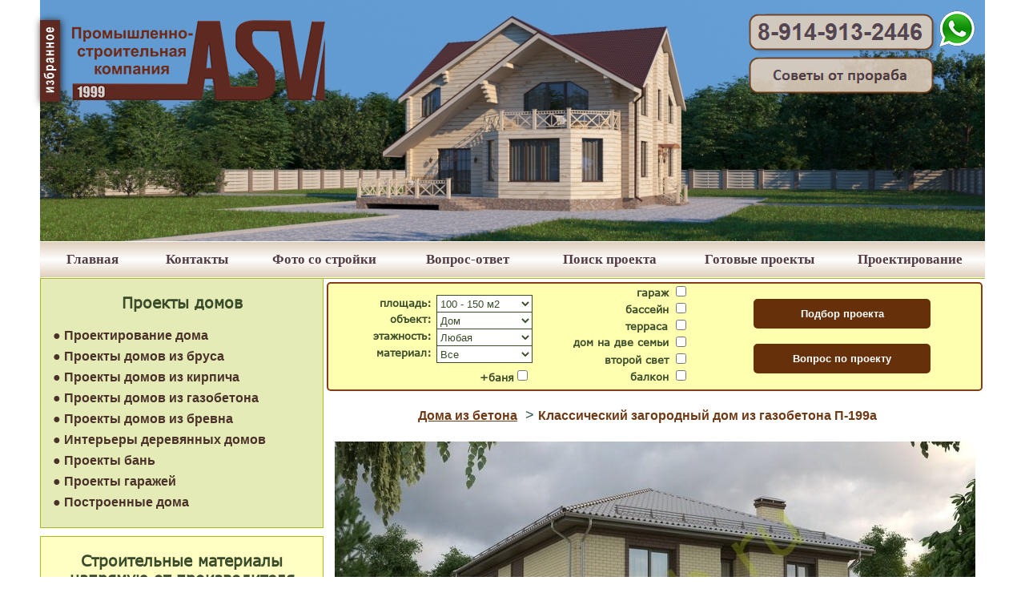

--- FILE ---
content_type: text/html; charset=UTF-8
request_url: https://n-sk.asv-sib.ru/project/cottage/beton-p199a
body_size: 26397
content:
<!DOCTYPE HTML PUBLIC "-//W3C//DTD HTML 4.01 Transitional//EN" "http://www.w3.org/TR/html4/loose.dtd">
<html>
<head>
<base href="https://n-sk.asv-sib.ru/">
<meta name="robots" content="NOINDEX, FOLLOW">
<meta http-equiv="X-UA-Compatible" content="IE=edge">
<meta http-equiv="Content-Language" content="ru">
<meta http-equiv="Content-Type" content="text/html; charset=UTF-8">
<title>Классический загородный дом из газобетона | Новосибирск</title>
<meta name="description" content="Проект П-199a: дом площадью 199.96 м2, этажей 2, терраса. ➤  ➤ Закажите всего за 10000 руб.!">
<meta name="author" content="Захаренко Евгений Владимирович">
<meta name="revisit-after" content="7 days">
<meta name="expires" content="Sun, 24 Mar 2024 19:10:45 GMT">
<meta property="og:title" content="Классический загородный дом из газобетона | Новосибирск">
<meta property="og:description" content="Проект П-199a: дом площадью 199.96 м2, этажей 2, терраса. ➤  ➤ Закажите всего за 10000 руб.!">
<meta name="viewport" content="width=device-width, initial-scale=1.0">
<link href="favicon.ico" rel="shortcut icon" type="image/x-icon">
<link href="apple-touch-icon-precomposed.png" rel="apple-touch-icon">
<style type="text/css">
div#container
{
   width: 1180px;
   position: relative;
   margin: 0 auto 0 auto;
   text-align: left;
}
body
{
   background-color: transparent;
   color: #3A4C29;
   font-family: Arial;
   font-weight: normal;
   font-size: 17px;
   line-height: 1.1875;
   margin: 0;
   text-align: center;
}
a
{
   color: #3A4C29;
   text-decoration: underline;
}
a:active
{
   color: #713A28;
}
a:hover
{
   color: #713A28;
   text-decoration: underline;
}
input:focus, textarea:focus, select:focus
{
   outline: none;
}
@font-face
{
   font-family: "Arial CYR";
   src: url('fonts/verdana.ttf') format('truetype');
}
@font-face
{
   font-family: "Cambria Math";
   src: url('fonts/verdana.ttf') format('truetype');
}
@font-face
{
   font-family: "Times New Roman CYR";
   src: url('fonts/verdana.ttf') format('truetype');
}
a.dgreenBrown
{
   color: #3A4C29;
   text-decoration: underline;
}
a.dgreenBrown:visited
{
   color: #713A28;
   text-decoration: underline;
}
a.dgreenBrown:active
{
   color: #3A4C29;
   text-decoration: underline;
}
a.dgreenBrown:hover
{
   color: #713A28;
   text-decoration: underline;
}
@media only screen and (min-width: 1535px)
{
}
@media only screen and (min-width: 1180px) and (max-width: 1534px)
{
}
@media only screen and (min-width: 1004px) and (max-width: 1179px)
{
}
@media only screen and (max-width: 1003px)
{
}
#wb_ShapeUnderMobileTop
{
   transform: rotate(0deg);
   transform-origin: 50% 50%;
}
#ShapeUnderMobileTop
{
   width: 768px;
   height: 184px;
   background-color: #EAF1A5;
   background-image: none;
   border: 0px #FFFFFF solid;
}
#ShapeUnderMobileTop_text
{
   position: absolute;
   pointer-events: none;
   display: flex;
   align-items: center;
   justify-content: flex-start;
   flex-direction: column;
    left: 0px;
   top: 0;
   width: 100%;
   height: 100%;
   box-sizing: border-box;
   padding: 20px 20px 20px 20px;
   overflow: hidden;
   text-align: center;
   word-wrap: break-word;
}
#wb_main_ImageHouse
{
   vertical-align: top;
}
#main_ImageHouse
{
   border: 0px solid #000000;
   padding: 0;
   margin: 0;
   left: 0;
   top: 0;
   width: 100%;
   height: 100%;
}
#wb_ShapeProjectsKirpich
{
   transform: rotate(0deg);
   transform-origin: 50% 50%;
}
#ShapeProjectsKirpich
{
   width: 258px;
   height: 480px;
   background-color: #FFFFFF;
   background-image: none;
   border: 2px #3A4C29 solid;
   border-radius: 10px;
}
#ShapeProjectsKirpich_text
{
   position: absolute;
   pointer-events: none;
   display: flex;
   align-items: center;
   justify-content: flex-end;
   flex-direction: column;
    left: 0px;
   top: 0;
   width: 100%;
   height: 100%;
   box-sizing: border-box;
   padding: 20px 20px 20px 20px;
   overflow: hidden;
   text-align: center;
   word-wrap: break-word;
}
#wb_ImageProjectsKirpich
{
   vertical-align: top;
}
#ImageProjectsKirpich
{
   border: 0px solid #000000;
   padding: 0;
   box-shadow: 0px 0px 5px #7F7F7F;
   margin: 0;
   left: 0;
   top: 0;
   width: 100%;
   height: 100%;
}
#wb_ShapeProjectsBeton
{
   transform: rotate(0deg);
   transform-origin: 50% 50%;
}
#ShapeProjectsBeton
{
   width: 258px;
   height: 480px;
   background-color: #FFFFFF;
   background-image: none;
   border: 2px #3A4C29 solid;
   border-radius: 10px;
}
#ShapeProjectsBeton_text
{
   position: absolute;
   pointer-events: none;
   display: flex;
   align-items: center;
   justify-content: flex-end;
   flex-direction: column;
    left: 0px;
   top: 0;
   width: 100%;
   height: 100%;
   box-sizing: border-box;
   padding: 20px 20px 20px 20px;
   overflow: hidden;
   text-align: center;
   word-wrap: break-word;
}
#wb_ImageProjectsBeton
{
   vertical-align: top;
}
#ImageProjectsBeton
{
   border: 0px solid #000000;
   padding: 0;
   box-shadow: 0px 0px 5px #7F7F7F;
   margin: 0;
   left: 0;
   top: 0;
   width: 100%;
   height: 100%;
}
#wb_ShapeProjectsBrus
{
   transform: rotate(0deg);
   transform-origin: 50% 50%;
}
#ShapeProjectsBrus
{
   width: 258px;
   height: 480px;
   background-color: #FFFFFF;
   background-image: none;
   border: 2px #3A4C29 solid;
   border-radius: 10px;
}
#ShapeProjectsBrus_text
{
   position: absolute;
   pointer-events: none;
   display: flex;
   align-items: center;
   justify-content: flex-end;
   flex-direction: column;
    left: 0px;
   top: 0;
   width: 100%;
   height: 100%;
   box-sizing: border-box;
   padding: 20px 20px 20px 20px;
   overflow: hidden;
   text-align: center;
   word-wrap: break-word;
}
#wb_ShapeProjectsBrevno
{
   transform: rotate(0deg);
   transform-origin: 50% 50%;
}
#ShapeProjectsBrevno
{
   width: 258px;
   height: 480px;
   background-color: #FFFFFF;
   background-image: none;
   border: 2px #3A4C29 solid;
   border-radius: 10px;
}
#ShapeProjectsBrevno_text
{
   position: absolute;
   pointer-events: none;
   display: flex;
   align-items: center;
   justify-content: flex-end;
   flex-direction: column;
    left: 0px;
   top: 0;
   width: 100%;
   height: 100%;
   box-sizing: border-box;
   padding: 15px 15px 15px 15px;
   overflow: hidden;
   text-align: center;
   word-wrap: break-word;
}
#wb_ImageProjectsBrus
{
   vertical-align: top;
}
#ImageProjectsBrus
{
   border: 0px solid #000000;
   padding: 0;
   box-shadow: 0px 0px 5px #7F7F7F;
   margin: 0;
   left: 0;
   top: 0;
   width: 100%;
   height: 100%;
}
#wb_ImageProjectsBrevno
{
   vertical-align: top;
}
#ImageProjectsBrevno
{
   border: 0px solid #000000;
   padding: 0;
   margin: 0;
   left: 0;
   top: 0;
   width: 100%;
   height: 100%;
}
#wb_ShapeLineHoriz
{
   transform: rotate(0deg);
   transform-origin: 50% 50%;
}
#ShapeLineHoriz
{
   width: 1180px;
   height: 1px;
   background-color: #AABD12;
   background-image: none;
   border: 0px #245580 solid;
}
#ShapeLineHoriz_text
{
   position: absolute;
   pointer-events: none;
   display: flex;
   align-items: center;
   justify-content: center;
   flex-direction: column;
    left: 0px;
   top: 0;
   width: 100%;
   height: 100%;
   box-sizing: border-box;
   padding: 0;
   overflow: hidden;
   text-align: center;
   word-wrap: break-word;
}
#wb_TextUnderProjRight 
{
   background-color: transparent;
   background-image: none;
   border: 0px solid #000000;
   padding: 35px 5px 3px 5px;
   margin: 0;
   text-align: center;
}
#wb_TextUnderProjRight
{
   color: #3A4C29;
   font-family: Arial;
   font-weight: normal;
   font-size:18.50px;
}
#wb_TextUnderProjRight div
{
   text-align: center;
}
#wb_ImageMailInCircle
{
   vertical-align: top;
}
#ImageMailInCircle
{
   border: 0px solid #000000;
   padding: 0;
   margin: 0;
   left: 0;
   top: 0;
   width: 100%;
   height: 100%;
}
#wb_ImageCall800
{
   vertical-align: top;
}
#ImageCall800
{
   border: 0px solid #000000;
   padding: 0;
   margin: 0;
   left: 0;
   top: 0;
   width: 100%;
   height: 100%;
}
#wb_ImageLocation
{
   vertical-align: top;
}
#ImageLocation
{
   border: 0px solid #000000;
   padding: 0;
   margin: 0;
   left: 0;
   top: 0;
   width: 100%;
   height: 100%;
}
#wb_ImageAsvLogo
{
   vertical-align: top;
}
#ImageAsvLogo
{
   border: 0px solid #000000;
   padding: 0;
   margin: 0;
   left: 0;
   top: 0;
   width: 100%;
   height: 100%;
}
#wb_PanelMenuGorod a, #PanelMenuGorod_markup li a
{
   display: block;
   text-align: left;
   vertical-align: middle;
}
#PanelMenuGorod_markup
{
   display: none;
   margin: 0;
   padding: 0;
}
#PanelMenuGorod_panel #PanelMenuGorod_markup
{
   display: block;
}
#PanelMenuGorod_markup ul
{
   list-style: none;
   list-style-type: none;
   margin: 0;
   padding: 0;
}
#PanelMenuGorod_markup li a, #PanelMenuGorod_markup li a:hover
{
   padding: 6px 8px 6px 8px;
   box-shadow: none;
}
#PanelMenuGorod_markup .divider
{
   height: 1px;
   margin: 9px 0;
   overflow: hidden;
   background-color: #2E2E2E;
}
#PanelMenuGorod_panel
{
   display: none;
   position: fixed;
   top: 0;
   height: 100%;
   width: 180px;
   z-index: 9999;
}
#PanelMenuGorod_overlay
{
   display: none;
   position: fixed;
   left: 0;
   top: 0;
   width: 100%;
   height: 100%;
   background-color: #3A4C29;
   opacity: 0.08;
   z-index: 9998;
}
#PanelMenuGorod_markup li a
{
   color: #3A4C29;
   border: 0px solid transparent;
   background-color: #FFFFFF;
   font-family: Arial;
   font-weight: normal;
   font-size: 17px;
   font-style: normal;
   text-decoration: none;
}
#wb_PanelMenuGorod a
{
   color: #3A4C29;
   border: 0px solid transparent;
   background-color: #FFFFFF;
   font-family: Arial;
   font-weight: normal;
   font-size: 17px;
   font-style: normal;
   text-decoration: none;
   text-align: left;
}
#PanelMenuGorod_markup li a:hover
{
   color: #FFFFFF;
   background-color: #3A4C29;
   border: 0px solid transparent;
}
#wb_PanelMenuGorod a:hover
{
   color: #FFFFFF;
   background-color: #3A4C29;
   border: 0px solid transparent;
}
#PanelMenuGorod_panel
{
   background-color: #FFFFFF;
   overflow-y: auto;
}
#PanelMenuGorod
{
   line-height: 15px;
   width: 17px;
   height: 15px;
   position: absolute;
   z-index: 999;
}
#wb_TextManyNewProjects 
{
   background-color: transparent;
   background-image: none;
   border: 0px solid #000000;
   padding: 0;
   margin: 0;
   text-align: center;
}
#wb_TextManyNewProjects div
{
   text-align: center;
}
#wb_TextCurrentCity 
{
   background-color: transparent;
   background-image: none;
   border: 0px solid #000000;
   padding: 0;
   margin: 0;
   text-align: center;
}
#wb_TextCurrentCity div
{
   text-align: center;
}
#wb_WishList a, #WishList_markup li a
{
   display: block;
   text-align: left;
   vertical-align: middle;
}
#WishList_markup
{
   display: none;
   margin: 0;
   padding: 0;
}
#WishList_panel #WishList_markup
{
   display: block;
}
#WishList_markup ul
{
   list-style: none;
   list-style-type: none;
   margin: 0;
   padding: 0;
}
#WishList_markup li a, #WishList_markup li a:hover
{
   padding: 6px 2px 6px 2px;
   box-shadow: none;
}
#WishList_markup .divider
{
   height: 1px;
   margin: 9px 0;
   overflow: hidden;
   background-color: #FFFFFF;
}
#WishList_panel
{
   display: none;
   position: fixed;
   top: 0;
   height: 100%;
   width: 223px;
   z-index: 9999;
}
#WishList_overlay
{
   display: none;
   position: fixed;
   left: 0;
   top: 0;
   width: 100%;
   height: 100%;
   background-color: #FFFFFF;
   opacity: 0.08;
   z-index: 9998;
}
#WishList_markup li a
{
   color: #3A4C29;
   border: 0px solid transparent;
   background-color: #FFFFFF;
   font-family: Arial;
   font-weight: normal;
   font-size: 17px;
   font-style: normal;
   text-decoration: none;
}
#wb_WishList a
{
   color: #3A4C29;
   border: 0px solid transparent;
   background-color: #FFFFFF;
   font-family: Arial;
   font-weight: normal;
   font-size: 17px;
   font-style: normal;
   text-decoration: none;
   text-align: left;
}
#WishList_markup li a:hover
{
   color: #3A4C29;
   background-color: #E4EBB7;
   border: 0px solid transparent;
}
#wb_WishList a:hover
{
   color: #3A4C29;
   background-color: #E4EBB7;
   border: 0px solid transparent;
}
#WishList_panel
{
   background-color: #FFFFFF;
   overflow-y: auto;
}
#WishList
{
   line-height: 15px;
   width: 27px;
   height: 15px;
   position: absolute;
   z-index: 999;
}
#wb_ImageWhatsApp
{
   vertical-align: top;
}
#ImageWhatsApp
{
   border: 0px solid #000000;
   padding: 0;
   margin: 0;
   left: 0;
   top: 0;
   width: 100%;
   height: 100%;
}
#wb_ImageWhatsAppGreen
{
   vertical-align: top;
}
#ImageWhatsAppGreen
{
   border: 0px solid #000000;
   padding: 0;
   margin: 0;
   left: 0;
   top: 0;
   width: 100%;
   height: 100%;
}
#wb_ShapeUnderFavouritesVertical
{
   transform: rotate(0deg);
   transform-origin: 50% 50%;
}
#ShapeUnderFavouritesVertical
{
   position: absolute;
   left: 0px;
   top: 0px;
   width: 25px;
   height: 102px;
   background-color: #5E2920;
   background-image: none;
   border: 0px #245580 solid;
   box-shadow: 1px 1px 10px rgba(0,0,0,0.78);
}
#ShapeUnderFavouritesVertical_text
{
   position: absolute;
   pointer-events: none;
   display: flex;
   align-items: center;
   justify-content: center;
   flex-direction: column;
    left: 0px;
   top: 0;
   width: 100%;
   height: 100%;
   box-sizing: border-box;
   padding: 0;
   overflow: hidden;
   text-align: center;
   word-wrap: break-word;
}
#wb_TextArtFavouritesVertical
{
   transform: rotate(0deg);
   transform-origin: 50% 50%;
}
#TextArtFavouritesVertical
{
   border-width: 0;
   vertical-align: top;
}
#wb_ShapeContactPhone
{
   transform: rotate(0deg);
   transform-origin: 50% 50%;
}
#wb_ShapeContactPhone a img
{
   position: absolute;
   left: 0;
}
#wb_ShapeContactPhone .default
{
   position: absolute;
   left: 0;
}
#wb_ShapeContactPhone a .hover
{
   visibility: hidden;
}
#wb_ShapeContactPhone a:hover .hover
{
   visibility: visible;
}
#wb_ShapeContactPhone a:hover .default
{
   visibility: hidden;
}
#ShapeContactPhone
{
   border-width: 0;
   vertical-align: top;
}
#wb_ShapeMenuMain
{
   transform: rotate(0deg);
   transform-origin: 50% 50%;
}
#ShapeMenuMain
{
   top: 0px;
   width: 131px;
   height: 44px;
   background-color: #DFCEBC;
   background: linear-gradient(to bottom, #DFCEBC 0%, #FFFFFF 50%, #FFFFFF 50%, #DFCEBC 100%);
   border: 0px #000000 solid;
}
#ShapeMenuMain:hover
{
   background-color: #DFCEBC;
   background: linear-gradient(to bottom, #DFCEBC 0%, #FFFFFF 50%, #FFFFFF 50%, #DFCEBC 100%);
   border: 0px #FFFFFF solid;
}
#ShapeMenuMain_text
{
   position: absolute;
   pointer-events: none;
   display: flex;
   align-items: center;
   justify-content: center;
   flex-direction: column;
    left: 0px;
   top: 0;
   width: 100%;
   height: 100%;
   box-sizing: border-box;
   padding: 0;
   overflow: hidden;
   text-align: center;
   word-wrap: break-word;
}
#ShapeMenuMain:hover span
{
   color: #3A4C29 !important;
}
#ShapeMenuMain span:hover
{
   color: #3A4C29 !important;
}
#wb_ShapeMenuReady
{
   transform: rotate(0deg);
   transform-origin: 50% 50%;
}
#ShapeMenuReady
{
   top: 0px;
   width: 189px;
   height: 44px;
   background-color: #DFCEBC;
   background: linear-gradient(to bottom, #DFCEBC 0%, #FFFFFF 50%, #FFFFFF 50%, #DFCEBC 100%);
   border: 0px #000000 solid;
}
#ShapeMenuReady:hover
{
   background-color: #DFCEBC;
   background: linear-gradient(to bottom, #DFCEBC 0%, #FFFFFF 50%, #FFFFFF 50%, #DFCEBC 100%);
   border: 0px #FFFFFF solid;
}
#ShapeMenuReady_text
{
   position: absolute;
   pointer-events: none;
   display: flex;
   align-items: center;
   justify-content: center;
   flex-direction: column;
    left: 0px;
   top: 0;
   width: 100%;
   height: 100%;
   box-sizing: border-box;
   padding: 0;
   overflow: hidden;
   text-align: center;
   word-wrap: break-word;
}
#ShapeMenuReady:hover span
{
   color: #3A4C29 !important;
}
#ShapeMenuReady span:hover
{
   color: #3A4C29 !important;
}
#wb_ShapeMenuContacts
{
   transform: rotate(0deg);
   transform-origin: 50% 50%;
}
#ShapeMenuContacts
{
   top: 0px;
   width: 129px;
   height: 44px;
   background-color: #DFCEBC;
   background: linear-gradient(to bottom, #DFCEBC 0%, #FFFFFF 50%, #FFFFFF 50%, #DFCEBC 100%);
   border: 0px #000000 solid;
}
#ShapeMenuContacts:hover
{
   background-color: #DFCEBC;
   background: linear-gradient(to bottom, #DFCEBC 0%, #FFFFFF 50%, #FFFFFF 50%, #DFCEBC 100%);
   border: 0px #FFFFFF solid;
}
#ShapeMenuContacts_text
{
   position: absolute;
   pointer-events: none;
   display: flex;
   align-items: center;
   justify-content: center;
   flex-direction: column;
    left: 0px;
   top: 0;
   width: 100%;
   height: 100%;
   box-sizing: border-box;
   padding: 0;
   overflow: hidden;
   text-align: center;
   word-wrap: break-word;
}
#ShapeMenuContacts:hover span
{
   color: #3A4C29 !important;
}
#ShapeMenuContacts span:hover
{
   color: #3A4C29 !important;
}
#wb_ShapeMenuVopros
{
   transform: rotate(0deg);
   transform-origin: 50% 50%;
}
#ShapeMenuVopros
{
   top: 0px;
   width: 170px;
   height: 44px;
   background-color: #DFCEBC;
   background: linear-gradient(to bottom, #DFCEBC 0%, #FFFFFF 50%, #FFFFFF 50%, #DFCEBC 100%);
   border: 0px #000000 solid;
}
#ShapeMenuVopros:hover
{
   background-color: #DFCEBC;
   background: linear-gradient(to bottom, #DFCEBC 0%, #FFFFFF 50%, #FFFFFF 50%, #DFCEBC 100%);
   border: 0px #FFFFFF solid;
}
#ShapeMenuVopros_text
{
   position: absolute;
   pointer-events: none;
   display: flex;
   align-items: center;
   justify-content: center;
   flex-direction: column;
    left: 0px;
   top: 0;
   width: 100%;
   height: 100%;
   box-sizing: border-box;
   padding: 0;
   overflow: hidden;
   text-align: center;
   word-wrap: break-word;
}
#ShapeMenuVopros:hover span
{
   color: #3A4C29 !important;
}
#ShapeMenuVopros span:hover
{
   color: #3A4C29 !important;
}
#wb_ShapeMenuSearch
{
   transform: rotate(0deg);
   transform-origin: 50% 50%;
}
#ShapeMenuSearch
{
   top: 0px;
   width: 185px;
   height: 44px;
   background-color: #DFCEBC;
   background: linear-gradient(to bottom, #DFCEBC 0%, #FFFFFF 50%, #FFFFFF 50%, #DFCEBC 100%);
   border: 0px #000000 solid;
}
#ShapeMenuSearch:hover
{
   background-color: #DFCEBC;
   background: linear-gradient(to bottom, #DFCEBC 0%, #FFFFFF 50%, #FFFFFF 50%, #DFCEBC 100%);
   border: 0px #FFFFFF solid;
}
#ShapeMenuSearch_text
{
   position: absolute;
   pointer-events: none;
   display: flex;
   align-items: center;
   justify-content: center;
   flex-direction: column;
    left: 0px;
   top: 0;
   width: 100%;
   height: 100%;
   box-sizing: border-box;
   padding: 0;
   overflow: hidden;
   text-align: center;
   word-wrap: break-word;
}
#ShapeMenuSearch:hover span
{
   color: #3A4C29 !important;
}
#ShapeMenuSearch span:hover
{
   color: #3A4C29 !important;
}
#wb_ShapeMenuProjects
{
   transform: rotate(0deg);
   transform-origin: 50% 50%;
}
#ShapeMenuProjects
{
   top: 0px;
   width: 188px;
   height: 44px;
   background-color: #DFCEBC;
   background: linear-gradient(to bottom, #DFCEBC 0%, #FFFFFF 50%, #FFFFFF 50%, #DFCEBC 100%);
   border: 0px #000000 solid;
}
#ShapeMenuProjects:hover
{
   background-color: #DFCEBC;
   background: linear-gradient(to bottom, #DFCEBC 0%, #FFFFFF 50%, #FFFFFF 50%, #DFCEBC 100%);
   border: 0px #FFFFFF solid;
}
#ShapeMenuProjects_text
{
   position: absolute;
   pointer-events: none;
   display: flex;
   align-items: center;
   justify-content: center;
   flex-direction: column;
    left: 0px;
   top: 0;
   width: 100%;
   height: 100%;
   box-sizing: border-box;
   padding: 0;
   overflow: hidden;
   text-align: center;
   word-wrap: break-word;
}
#ShapeMenuProjects:hover span
{
   color: #3A4C29 !important;
}
#ShapeMenuProjects span:hover
{
   color: #3A4C29 !important;
}
#wb_Shape11mp
{
   transform: rotate(0deg);
   transform-origin: 50% 50%;
}
#Shape11mp
{
   top: 0px;
   width: 188px;
   height: 44px;
   background-color: #DFCEBC;
   background: linear-gradient(to bottom, #DFCEBC 0%, #FFFFFF 50%, #FFFFFF 50%, #DFCEBC 100%);
   border: 0px #000000 solid;
}
#Shape11mp:hover
{
   background-color: #DFCEBC;
   background: linear-gradient(to bottom, #DFCEBC 0%, #FFFFFF 50%, #FFFFFF 50%, #DFCEBC 100%);
   border: 0px #FFFFFF solid;
}
#Shape11mp_text
{
   position: absolute;
   pointer-events: none;
   display: flex;
   align-items: center;
   justify-content: center;
   flex-direction: column;
    left: 0px;
   top: 0;
   width: 100%;
   height: 100%;
   box-sizing: border-box;
   padding: 0;
   overflow: hidden;
   text-align: center;
   word-wrap: break-word;
}
#Shape11mp:hover span
{
   color: #3A4C29 !important;
}
#Shape11mp span:hover
{
   color: #3A4C29 !important;
}
#wb_ImagePhoneCalling
{
   vertical-align: top;
}
#ImagePhoneCalling
{
   border: 0px solid #000000;
   padding: 0;
   margin: 0;
   left: 0;
   top: 0;
   width: 100%;
   height: 100%;
}
#GoMenu1-select
{
   border: 1px solid #65300A;
   background-color: #FFFF99;
   background-image: none;
   color: #65300A;
   font-family: Arial;
   font-weight: bold;
   font-style: normal;
   font-size: 19px;
}
#GoMenu1-select
{
   float: left;
   height: 100%;
   width: 100%;
}
#GoMenu1
{
   height: 100%;
   margin: 0;
}
#GoMenu2-select
{
   border: 1px solid #65300A;
   background-color: #FFFF99;
   background-image: none;
   color: #65300A;
   font-family: Arial;
   font-weight: bold;
   font-style: normal;
   font-size: 19px;
}
#GoMenu2-select
{
   float: left;
   height: 100%;
   width: 100%;
}
#GoMenu2
{
   height: 100%;
   margin: 0;
}
#GoMenu3-select
{
   border: 1px solid #65300A;
   background-color: #FFFF99;
   background-image: none;
   color: #65300A;
   font-family: Arial;
   font-weight: bold;
   font-style: normal;
   font-size: 19px;
}
#GoMenu3-select
{
   float: left;
   height: 100%;
   width: 100%;
}
#GoMenu3
{
   height: 100%;
   margin: 0;
}
#MobileMenu-select
{
   border: 1px solid #65300A;
   background-color: #FFFF99;
   background-image: none;
   color: #65300A;
   font-family: Arial;
   font-weight: bold;
   font-style: normal;
   font-size: 19px;
}
#MobileMenu-select
{
   float: left;
   height: 100%;
   width: 100%;
}
#MobileMenu
{
   height: 100%;
   margin: 0;
}
#wb_ShapeProjectsMenu
{
   transform: rotate(0deg);
   transform-origin: 50% 50%;
}
#ShapeProjectsMenu
{
   width: 352px;
   height: 310px;
   background-color: #E4EBB7;
   background-image: none;
   border: 1px #AABD12 solid;
}
#ShapeProjectsMenu_text
{
   position: absolute;
   pointer-events: none;
   display: flex;
   align-items: center;
   justify-content: flex-start;
   flex-direction: column;
    left: 0px;
   top: 0;
   width: 100%;
   height: 100%;
   box-sizing: border-box;
   padding: 20px 20px 20px 20px;
   overflow: hidden;
   text-align: center;
   word-wrap: break-word;
}
#wb_ShapeTechnology
{
   transform: rotate(0deg);
   transform-origin: 50% 50%;
}
#ShapeTechnology
{
   width: 352px;
   height: 255px;
   background-color: #FFFFC4;
   background-image: none;
   border: 1px #AABD12 solid;
}
#ShapeTechnology_text
{
   position: absolute;
   pointer-events: none;
   display: flex;
   align-items: center;
   justify-content: flex-start;
   flex-direction: column;
    left: 0px;
   top: 0;
   width: 100%;
   height: 100%;
   box-sizing: border-box;
   padding: 20px 20px 20px 20px;
   overflow: hidden;
   text-align: center;
   word-wrap: break-word;
}
#wb_CssMenu2
{
   border: 0px solid #C0C0C0;
   background-color: transparent;
   margin: 10px 0px 15px 0px;
   text-align: left;
}
#wb_CssMenu2 ul
{
   list-style-type: none;
   margin: 0;
   padding: 0;
   position: relative;
   display: inline-block;
   width: 352px;
}
#wb_CssMenu2 li
{
   float: left;
   margin: 0;
   padding: 0px 0px 0px 0px;
   width: 352px;
}
#wb_CssMenu2 a
{
   display: block;
   color: #4A3129;
   border: 0px none #C0C0C0;
   background-color: #FFFFC4;
   background: linear-gradient(to top, #FFFFC4 0%, #FFFFC4 50%, #FFFFC4 50%, #FFFFC4 100%);
   font-family: Arial;
   font-weight: bold;
   font-size: 16px;
   font-style: normal;
   text-decoration: none;
   width: 335px;
   height: 26px;
   padding: 0px 2px 0px 15px;
   vertical-align: middle;
   line-height: 26px;
   text-align: left;
}
#wb_CssMenu2 li:hover a, #wb_CssMenu2 a:hover
{
   color: #000000;
   border: 0px none #C0C0C0;
   background-color: #AABD12;
   background: linear-gradient(to top, #E4EBB7 0%, #AABD12 50%, #AABD12 50%, #E4EBB7 100%);
}
#wb_CssMenu2 .firstmain a
{
   margin-top: 0px;
}
#wb_CssMenu2 li.lastmain
{
   padding-bottom: 0px;
}
#wb_CssMenu2 br
{
   clear: both;
   font-size: 1px;
   height: 0;
   line-height: 0;
}
#wb_ShapeVidyRabot
{
   transform: rotate(0deg);
   transform-origin: 50% 50%;
}
#ShapeVidyRabot
{
   width: 352px;
   height: 314px;
   background-color: #E4EBB7;
   background-image: none;
   border: 1px #AABD12 solid;
}
#ShapeVidyRabot_text
{
   position: absolute;
   pointer-events: none;
   display: flex;
   align-items: center;
   justify-content: flex-start;
   flex-direction: column;
    left: 0px;
   top: 0;
   width: 100%;
   height: 100%;
   box-sizing: border-box;
   padding: 20px 20px 20px 20px;
   overflow: hidden;
   text-align: center;
   word-wrap: break-word;
}
#wb_CssMenu3
{
   border: 0px solid #C0C0C0;
   background-color: transparent;
   margin: 10px 0px 15px 0px;
   text-align: left;
}
#wb_CssMenu3 ul
{
   list-style-type: none;
   margin: 0;
   padding: 0;
   position: relative;
   display: inline-block;
   width: 352px;
}
#wb_CssMenu3 li
{
   float: left;
   margin: 0;
   padding: 0px 0px 0px 0px;
   width: 352px;
}
#wb_CssMenu3 a
{
   display: block;
   color: #4A3129;
   border: 0px none #C0C0C0;
   background-color: #E4EBB7;
   background: linear-gradient(to top, #E4EBB7 0%, #E4EBB7 50%, #E4EBB7 50%, #E4EBB7 100%);
   font-family: Arial;
   font-weight: bold;
   font-size: 16px;
   font-style: normal;
   text-decoration: none;
   width: 335px;
   height: 26px;
   padding: 0px 2px 0px 15px;
   vertical-align: middle;
   line-height: 26px;
   text-align: left;
}
#wb_CssMenu3 li:hover a, #wb_CssMenu3 a:hover
{
   color: #000000;
   border: 0px none #C0C0C0;
   background-color: #AABD12;
   background: linear-gradient(to top, #E4EBB7 0%, #AABD12 50%, #AABD12 50%, #E4EBB7 100%);
}
#wb_CssMenu3 .firstmain a
{
   margin-top: 0px;
}
#wb_CssMenu3 li.lastmain
{
   padding-bottom: 0px;
}
#wb_CssMenu3 br
{
   clear: both;
   font-size: 1px;
   height: 0;
   line-height: 0;
}
#wb_CssMenu4
{
   border: 0px solid #C0C0C0;
   background-color: transparent;
   margin: 10px 0px 15px 0px;
   text-align: left;
}
#wb_CssMenu4 ul
{
   list-style-type: none;
   margin: 0;
   padding: 0;
   position: relative;
   display: inline-block;
   width: 352px;
}
#wb_CssMenu4 li
{
   float: left;
   margin: 0;
   padding: 0px 0px 0px 0px;
   width: 352px;
}
#wb_CssMenu4 a
{
   display: block;
   color: #4A3129;
   border: 0px none #C0C0C0;
   background-color: #E4EBB7;
   background: linear-gradient(to top, #E4EBB7 0%, #E4EBB7 50%, #E4EBB7 50%, #E4EBB7 100%);
   font-family: Arial;
   font-weight: bold;
   font-size: 16px;
   font-style: normal;
   text-decoration: none;
   width: 335px;
   height: 26px;
   padding: 0px 2px 0px 15px;
   vertical-align: middle;
   line-height: 26px;
   text-align: left;
}
#wb_CssMenu4 li:hover a, #wb_CssMenu4 a:hover
{
   color: #000000;
   border: 0px none #C0C0C0;
   background-color: #AABD12;
   background: linear-gradient(to top, #E4EBB7 0%, #AABD12 50%, #AABD12 50%, #E4EBB7 100%);
}
#wb_CssMenu4 .firstmain a
{
   margin-top: 0px;
}
#wb_CssMenu4 li.lastmain
{
   padding-bottom: 0px;
}
#wb_CssMenu4 br
{
   clear: both;
   font-size: 1px;
   height: 0;
   line-height: 0;
}
#wb_ShapeSovetyProraba
{
   transform: rotate(0deg);
   transform-origin: 50% 50%;
}
#wb_ShapeSovetyProraba a img
{
   position: absolute;
   left: 0;
}
#wb_ShapeSovetyProraba .default
{
   position: absolute;
   left: 0;
}
#wb_ShapeSovetyProraba a .hover
{
   visibility: hidden;
}
#wb_ShapeSovetyProraba a:hover .hover
{
   visibility: visible;
}
#wb_ShapeSovetyProraba a:hover .default
{
   visibility: hidden;
}
#ShapeSovetyProraba
{
   border-width: 0;
   vertical-align: top;
}
#wb_APForm1
{
   background-color: #FFFFB0;
   background-image: none;
   border: 2px solid #853C19;
   border-radius: 5px;
}
#CBBuilding
{
   border: 1px solid #3A4C29;
   background-color: #FFFFFF;
   background-image: none;
   color: #3A4C29;
   font-family: Arial;
   font-weight: normal;
   font-style: normal;
   font-size: 13px;
   padding: 0;
   margin: 0;
   box-sizing: border-box;
}
#CBBuilding:focus
{
   border-color: #3A4C29;
   box-shadow: inset 0px 1px 1px rgba(0,0,0,0.075), 0px 0px 8px rgba(58,76,41,0.60);
   outline: 0;
}
#ButtonSearchProject
{
   border: 2px solid #65300A;
   border-radius: 5px;
   background-color: #65300A;
   background-image: none;
   color: #FFFFFF;
   font-family: Arial;
   font-weight: bold;
   font-style: normal;
   font-size: 13px;
   padding: 0;
   text-align: center;
   -webkit-appearance: none;
   margin: 0;
}
#wb_TextGarage 
{
   background-color: transparent;
   background-image: none;
   border: 0px solid #000000;
   padding: 0;
   margin: 0;
   text-align: right;
}
#wb_TextGarage div
{
   text-align: right;
}
#wb_TextPool 
{
   background-color: transparent;
   background-image: none;
   border: 0px solid #000000;
   padding: 0;
   margin: 0;
   text-align: right;
}
#wb_TextPool div
{
   text-align: right;
}
#ChBx01
{
   margin: 0;
}
#ChBx02
{
   margin: 0;
}
#ChBx03
{
   margin: 0;
}
#wb_TextSecondLight 
{
   background-color: transparent;
   background-image: none;
   border: 0px solid #000000;
   padding: 0;
   margin: 0;
   text-align: right;
}
#wb_TextSecondLight div
{
   text-align: right;
}
#ChBx05
{
   margin: 0;
}
#CBSquare
{
   border: 1px solid #3A4C29;
   background-color: #FFFFFF;
   background-image: none;
   color: #3A4C29;
   font-family: Arial;
   font-weight: normal;
   font-style: normal;
   font-size: 13px;
   padding: 0;
   margin: 0;
   box-sizing: border-box;
}
#CBSquare:focus
{
   border-color: #3A4C29;
   box-shadow: inset 0px 1px 1px rgba(0,0,0,0.075), 0px 0px 8px rgba(58,76,41,0.60);
   outline: 0;
}
#CBFloor
{
   border: 1px solid #3A4C29;
   background-color: #FFFFFF;
   background-image: none;
   color: #3A4C29;
   font-family: Arial;
   font-weight: normal;
   font-style: normal;
   font-size: 13px;
   padding: 0;
   margin: 0;
   box-sizing: border-box;
}
#CBFloor:focus
{
   border-color: #3A4C29;
   box-shadow: inset 0px 1px 1px rgba(0,0,0,0.075), 0px 0px 8px rgba(58,76,41,0.60);
   outline: 0;
}
#CBMaterial
{
   border: 1px solid #3A4C29;
   background-color: #FFFFFF;
   background-image: none;
   color: #3A4C29;
   font-family: Arial;
   font-weight: normal;
   font-style: normal;
   font-size: 13px;
   padding: 0;
   margin: 0;
   box-sizing: border-box;
}
#CBMaterial:focus
{
   border-color: #3A4C29;
   box-shadow: inset 0px 1px 1px rgba(0,0,0,0.075), 0px 0px 8px rgba(58,76,41,0.60);
   outline: 0;
}
#ChBx09
{
   margin: 0;
}
#wb_Text4twoFamilies 
{
   background-color: transparent;
   background-image: none;
   border: 0px solid #000000;
   padding: 0;
   margin: 0;
   text-align: right;
}
#wb_Text4twoFamilies div
{
   text-align: right;
}
#ChBx07
{
   margin: 0;
}
#wb_TextTerrace 
{
   background-color: transparent;
   background-image: none;
   border: 0px solid #000000;
   padding: 0;
   margin: 0;
   text-align: right;
}
#wb_TextTerrace div
{
   text-align: right;
}
#wb_TextBalkon 
{
   background-color: transparent;
   background-image: none;
   border: 0px solid #000000;
   padding: 0;
   margin: 0;
   text-align: right;
}
#wb_TextBalkon div
{
   text-align: right;
}
#ChBx06
{
   margin: 0;
}
#ProjectID4Zakaz
{
   border: 1px solid #A9A9A9;
   background-color: transparent;
   background-image: none;
   color: #000000;
   font-family: "Times New Roman";
   font-weight: normal;
   font-style: normal;
   font-size: 13px;
   line-height: 17px;
   padding: 0px 0px 0px 5px;
   margin: 0;
   text-align: left;
}
#ProjectID4Zakaz:focus
{
   border-color: #66AFE9;
   box-shadow: inset 0px 1px 1px rgba(0,0,0,0.075), 0px 0px 8px rgba(102,175,233,0.60);
   outline: 0;
}
#wb_TextSquare 
{
   background-color: transparent;
   background-image: none;
   border: 0px solid #000000;
   padding: 0;
   margin: 0;
   text-align: right;
}
#wb_TextSquare div
{
   text-align: right;
}
#ZakazButton
{
   border: 2px solid #65300A;
   border-radius: 5px;
   background-color: #65300A;
   background-image: none;
   color: #FFFFFF;
   font-family: Arial;
   font-weight: bold;
   font-style: normal;
   font-size: 13px;
   padding: 0;
   text-align: center;
   -webkit-appearance: none;
   margin: 0;
}
#wb_TextBanya 
{
   background-color: transparent;
   background-image: none;
   border: 0px solid #000000;
   padding: 0;
   margin: 0;
   text-align: right;
}
#wb_TextBanya div
{
   text-align: right;
}
#wb_TextObject 
{
   background-color: transparent;
   background-image: none;
   border: 0px solid #000000;
   padding: 0;
   margin: 0;
   text-align: right;
}
#wb_TextObject div
{
   text-align: right;
}
#wb_TextEtajnost 
{
   background-color: transparent;
   background-image: none;
   border: 0px solid #000000;
   padding: 0;
   margin: 0;
   text-align: right;
}
#wb_TextEtajnost div
{
   text-align: right;
}
#wb_TextMaterial 
{
   background-color: transparent;
   background-image: none;
   border: 0px solid #000000;
   padding: 0;
   margin: 0;
   text-align: right;
}
#wb_TextMaterial div
{
   text-align: right;
}
#ChBx06
{
   position: absolute;
   left: 434px;
   top: 108px;
   z-index: 70;
}
#wb_ShapeMenuVopros
{
   position: absolute;
   left: 449px;
   top: 0px;
   width: 170px;
   height: 44px;
   z-index: 32;
}
#TextArtFavouritesVertical
{
   width: 17px;
   height: 84px;
}
#wb_ShapeLineHoriz
{
   position: absolute;
   left: 0px;
   top: 347px;
   width: 1180px;
   height: 1px;
   z-index: 10;
}
#wb_ShapeProjectsBeton
{
   position: absolute;
   left: 1644px;
   top: 646px;
   width: 262px;
   height: 484px;
   visibility: hidden;
   z-index: 4;
}
#wb_MasterPageNsk
{
   position: absolute;
   left: 0px;
   top: 0px;
   width: 1180px;
   height: 348px;
   z-index: 35;
}
#wb_TextSquare
{
   position: absolute;
   left: 21px;
   top: 17px;
   width: 108px;
   height: 16px;
   text-align: right;
   z-index: 75;
}
#ChBx07
{
   position: absolute;
   left: 434px;
   top: 45px;
   z-index: 67;
}
#wb_TextGarage
{
   position: absolute;
   left: 296px;
   top: 4px;
   width: 129px;
   height: 16px;
   text-align: right;
   z-index: 55;
}
#HtmlMailRu
{
   position: absolute;
   left: 89px;
   top: 55px;
   width: 85px;
   height: 56px;
   z-index: 51;
}
#wb_MobileMenu
{
   position: absolute;
   left: 2px;
   top: 196px;
   width: 135px;
   height: 32px;
   visibility: hidden;
   z-index: 43;
}
#wb_ImageProjectsBeton
{
   position: absolute;
   left: 1660px;
   top: 666px;
   width: 231px;
   height: 185px;
   visibility: hidden;
   z-index: 5;
}
#wb_ShapeUnderMobileTop
{
   position: absolute;
   left: 0px;
   top: 0px;
   width: 768px;
   height: 184px;
   visibility: hidden;
   z-index: 0;
}
#wb_CssMenu3
{
   position: absolute;
   left: 1px;
   top: 993px;
   width: 352px;
   height: 234px;
   z-index: 50;
}
#wb_ShapeMenuSearch
{
   position: absolute;
   left: 619px;
   top: 0px;
   width: 185px;
   height: 44px;
   z-index: 33;
}
#ShapeContactPhone
{
   width: 236px;
   height: 51px;
}
#wb_ImageMailInCircle
{
   position: absolute;
   left: 52px;
   top: 132px;
   width: 48px;
   height: 48px;
   visibility: hidden;
   z-index: 13;
}
#wb_TextUnderProjRight
{
   position: absolute;
   left: 1329px;
   top: 2237px;
   width: 345px;
   height: 66px;
   visibility: hidden;
   text-align: center;
   z-index: 11;
}
#wb_ImageProjectsBrus
{
   position: absolute;
   left: 1936px;
   top: 667px;
   width: 231px;
   height: 185px;
   visibility: hidden;
   z-index: 8;
}
#ChBx05
{
   position: absolute;
   left: 434px;
   top: 87px;
   z-index: 61;
}
#wb_CssMenu2
{
   position: absolute;
   left: 1px;
   top: 745px;
   width: 352px;
   height: 156px;
   z-index: 48;
}
#wb_TextArtFavouritesVertical
{
   position: absolute;
   left: 4px;
   top: 33px;
   width: 17px;
   height: 84px;
   z-index: 25;
}
#wb_ImageWhatsAppGreen
{
   position: absolute;
   left: 1123px;
   top: 12px;
   width: 48px;
   height: 48px;
   z-index: 23;
}
#wb_ImageProjectsKirpich
{
   position: absolute;
   left: 1386px;
   top: 666px;
   width: 231px;
   height: 185px;
   visibility: hidden;
   z-index: 3;
}
#wb_TextBanya
{
   position: absolute;
   left: 135px;
   top: 110px;
   width: 97px;
   height: 16px;
   text-align: right;
   z-index: 72;
}
#384179;js=na
{
   border: 0;
   position: absolute;
   left: -9999px;
}
#wb_ShapeMenuProjects
{
   position: absolute;
   left: 804px;
   top: 0px;
   width: 188px;
   height: 44px;
   z-index: 34;
}
#wb_TextCurrentCity
{
   position: absolute;
   left: 887px;
   top: 90px;
   width: 230px;
   height: 19px;
   visibility: hidden;
   text-align: center;
   z-index: 19;
   cursor: pointer;
}
#wb_APForm1
{
   position: absolute;
   left: 3px;
   top: 2px;
   width: 815px;
   height: 132px;
   z-index: 79;
}
#wb_CssMenu4
{
   position: absolute;
   left: 1px;
   top: 396px;
   width: 352px;
   height: 234px;
   z-index: 52;
}
#wb_ShapeMenuReady
{
   position: absolute;
   left: 260px;
   top: 0px;
   width: 189px;
   height: 44px;
   z-index: 30;
}
#Html4Proj
{
   position: absolute;
   left: 0px;
   top: 138px;
   width: 825px;
   height: 1114px;
   z-index: 80;
}
#CBSquare
{
   position: absolute;
   left: 135px;
   top: 14px;
   width: 120px;
   height: 22px;
   z-index: 62;
}
#wb_ShapeVidyRabot
{
   position: absolute;
   left: 0px;
   top: 936px;
   width: 354px;
   height: 316px;
   z-index: 49;
}
#wb_ShapeTechnology
{
   position: absolute;
   left: 0px;
   top: 669px;
   width: 354px;
   height: 257px;
   z-index: 47;
}
#wb_ShapeProjectsMenu
{
   position: absolute;
   left: 0px;
   top: 347px;
   width: 354px;
   height: 312px;
   z-index: 46;
}
#H4Share
{
   position: absolute;
   left: 1156px;
   top: 0px;
   width: 24px;
   height: 175px;
   visibility: hidden;
   z-index: 12;
}
#wb_MOOtzyvy
{
   position: absolute;
   left: 0px;
   top: 1259px;
   width: 345px;
   height: 84px;
   z-index: 88;
}
#wb_TextMaterial
{
   position: absolute;
   left: 21px;
   top: 79px;
   width: 108px;
   height: 16px;
   text-align: right;
   z-index: 74;
}
#wb_TextObject
{
   position: absolute;
   left: 21px;
   top: 37px;
   width: 108px;
   height: 16px;
   text-align: right;
   z-index: 73;
}
#ChBx09
{
   position: absolute;
   left: 434px;
   top: 66px;
   z-index: 65;
}
#wb_TextPool
{
   position: absolute;
   left: 296px;
   top: 25px;
   width: 129px;
   height: 16px;
   text-align: right;
   z-index: 56;
}
#wb_ShapeMenuMain
{
   position: absolute;
   left: 0px;
   top: 0px;
   width: 131px;
   height: 44px;
   z-index: 29;
}
#wb_WishList
{
   position: absolute;
   left: 205px;
   top: 15px;
   width: 27px;
   height: 15px;
   visibility: hidden;
   z-index: 21;
}
#wb_ImageProjectsBrevno
{
   position: absolute;
   left: 1385px;
   top: 1421px;
   width: 231px;
   height: 185px;
   visibility: hidden;
   z-index: 9;
}
#wb_GoMenu3
{
   position: absolute;
   left: 2px;
   top: 233px;
   width: 135px;
   height: 32px;
   visibility: hidden;
   z-index: 41;
}
#wb_GoMenu2
{
   position: absolute;
   left: 141px;
   top: 233px;
   width: 179px;
   height: 32px;
   visibility: hidden;
   z-index: 40;
}
#wb_GoMenu1
{
   position: absolute;
   left: 141px;
   top: 196px;
   width: 179px;
   height: 32px;
   visibility: hidden;
   z-index: 39;
}
#wb_PanelMenuGorod
{
   position: absolute;
   left: 70px;
   top: 40px;
   width: 17px;
   height: 15px;
   visibility: hidden;
   z-index: 17;
}
#wb_ShapeProjectsBrevno
{
   position: absolute;
   left: 1370px;
   top: 1401px;
   width: 262px;
   height: 484px;
   visibility: hidden;
   z-index: 7;
}
#wb_MasterPageNoTel
{
   position: absolute;
   left: 0px;
   top: 0px;
   width: 1180px;
   height: 348px;
   z-index: 26;
}
#ZakazButton
{
   position: absolute;
   left: 531px;
   top: 75px;
   width: 221px;
   height: 37px;
   visibility: hidden;
   z-index: 78;
   cursor: pointer;
}
#ButtonSearchProject
{
   position: absolute;
   left: 531px;
   top: 19px;
   width: 221px;
   height: 37px;
   z-index: 77;
   cursor: pointer;
}
#wb_TextTerrace
{
   position: absolute;
   left: 296px;
   top: 46px;
   width: 128px;
   height: 16px;
   text-align: right;
   z-index: 68;
}
#wb_ShapeUnderFavouritesVertical
{
   position: absolute;
   left: 0px;
   top: 25px;
   width: 28px;
   height: 105px;
   z-index: 24;
}
#wb_ImageWhatsApp
{
   position: absolute;
   left: 53px;
   top: 171px;
   width: 48px;
   height: 48px;
   visibility: hidden;
   z-index: 22;
}
#wb_ImageLocation
{
   position: absolute;
   left: 220px;
   top: 132px;
   width: 48px;
   height: 48px;
   visibility: hidden;
   z-index: 15;
}
#HtmlOtzyvy
{
   position: absolute;
   left: 0px;
   top: 0px;
   width: 345px;
   height: 84px;
   z-index: 85;
}
#wb_ShapeSovetyProraba
{
   position: absolute;
   left: 887px;
   top: 71px;
   width: 236px;
   height: 51px;
   opacity: 0.90;
   z-index: 53;
}
#wb_TextManyNewProjects
{
   position: absolute;
   left: 40px;
   top: 119px;
   width: 316px;
   height: 18px;
   visibility: hidden;
   text-align: center;
   z-index: 18;
}
#wb_TextEtajnost
{
   position: absolute;
   left: 21px;
   top: 58px;
   width: 108px;
   height: 16px;
   text-align: right;
   z-index: 76;
}
#wb_TextBalkon
{
   position: absolute;
   left: 296px;
   top: 109px;
   width: 129px;
   height: 16px;
   text-align: right;
   z-index: 69;
}
#CBBuilding
{
   position: absolute;
   left: 135px;
   top: 35px;
   width: 120px;
   height: 22px;
   z-index: 54;
}
#wb_main_ImageHouse
{
   position: absolute;
   left: 0px;
   top: 0px;
   width: 1180px;
   height: 301px;
   z-index: 1;
}
#CBMaterial
{
   position: absolute;
   left: 135px;
   top: 77px;
   width: 120px;
   height: 22px;
   z-index: 64;
}
#ChBx02
{
   position: absolute;
   left: 434px;
   top: 24px;
   z-index: 58;
}
#wb_MasterObjects1
{
   position: absolute;
   left: 355px;
   top: 350px;
   width: 825px;
   height: 1252px;
   z-index: 87;
}
#wb_Shape11mp
{
   position: absolute;
   left: 992px;
   top: 302px;
   width: 188px;
   height: 44px;
   z-index: 37;
}
#wb_ImageAsvLogo
{
   position: absolute;
   left: 40px;
   top: 25px;
   width: 316px;
   height: 101px;
   z-index: 16;
}
#wb_MasterPage1
{
   position: absolute;
   left: 0px;
   top: 0px;
   width: 1180px;
   height: 1249px;
   z-index: 86;
}
#ProjectID4Zakaz
{
   position: absolute;
   left: 464px;
   top: 56px;
   width: 50px;
   visibility: hidden;
   height: 17px;
   z-index: 71;
}
#wb_Text4twoFamilies
{
   position: absolute;
   left: 296px;
   top: 66px;
   width: 129px;
   height: 16px;
   text-align: right;
   z-index: 66;
}
#ChBx03
{
   position: absolute;
   left: 236px;
   top: 108px;
   z-index: 59;
}
#ShapeSovetyProraba
{
   width: 236px;
   height: 51px;
}
#wb_ImageCall800
{
   position: absolute;
   left: 136px;
   top: 132px;
   width: 48px;
   height: 48px;
   visibility: hidden;
   z-index: 14;
}
#CBFloor
{
   position: absolute;
   left: 135px;
   top: 56px;
   width: 120px;
   height: 22px;
   z-index: 63;
}
#wb_ShapeMenuContacts
{
   position: absolute;
   left: 131px;
   top: 0px;
   width: 129px;
   height: 44px;
   z-index: 31;
}
#wb_MasterPageMenu
{
   position: absolute;
   left: 0px;
   top: 302px;
   width: 992px;
   height: 44px;
   z-index: 36;
}
#wb_ShapeContactPhone
{
   position: absolute;
   left: 887px;
   top: 17px;
   width: 236px;
   height: 51px;
   opacity: 0.90;
   z-index: 27;
}
#wb_ShapeProjectsKirpich
{
   position: absolute;
   left: 1370px;
   top: 646px;
   width: 262px;
   height: 484px;
   visibility: hidden;
   z-index: 2;
}
#wb_TextSecondLight
{
   position: absolute;
   left: 296px;
   top: 88px;
   width: 129px;
   height: 16px;
   text-align: right;
   z-index: 60;
}
#ChBx01
{
   position: absolute;
   left: 434px;
   top: 3px;
   z-index: 57;
}
#wb_ImagePhoneCalling
{
   position: absolute;
   left: 660px;
   top: 7px;
   width: 48px;
   height: 48px;
   visibility: hidden;
   z-index: 38;
}
#wb_ShapeProjectsBrus
{
   position: absolute;
   left: 1918px;
   top: 646px;
   width: 262px;
   height: 484px;
   visibility: hidden;
   z-index: 6;
}
@media only screen and (min-width: 1535px)
{
div#container
{
   width: 1535px;
}
body
{
   background-color: transparent;
   background-image: none;
}
#wb_MasterPage1
{
   left: 0px;
   top: 0px;
   width: 1535px;
   height: 2194px;
   visibility: visible;
   display: inline;
}
#wb_MasterPageNsk
{
   left: 0px;
   top: 0px;
   width: 1535px;
   height: 2177px;
   visibility: visible;
   display: inline;
}
#wb_MasterPageNoTel
{
   left: 0px;
   top: 0px;
   width: 1535px;
   height: 2177px;
   visibility: visible;
   display: inline;
}
#wb_ShapeUnderMobileTop
{
   left: 0px;
   top: 0px;
   width: 768px;
   height: 184px;
   visibility: hidden;
   display: none;
   margin: 0;
}
#ShapeUnderMobileTop
{
   width: 768px;
   height: 184px;
   background-color: #EAF1A5;
   background-image: none;
}
#wb_main_ImageHouse
{
   left: 0px;
   top: 0px;
   width: 1180px;
   height: 301px;
   visibility: visible;
   display: inline;
   margin: 0;
   padding: 0;
}
#wb_ShapeProjectsKirpich
{
   left: 1225px;
   top: 1038px;
   width: 262px;
   height: 484px;
   visibility: visible;
   display: inline;
   margin: 0;
}
#ShapeProjectsKirpich
{
   width: 258px;
   height: 480px;
}
#wb_ImageProjectsKirpich
{
   left: 1241px;
   top: 1058px;
   width: 231px;
   height: 185px;
   visibility: visible;
   display: inline;
   margin: 0;
   padding: 0;
}
#wb_ShapeProjectsBeton
{
   left: 1227px;
   top: 534px;
   width: 262px;
   height: 484px;
   visibility: visible;
   display: inline;
   margin: 0;
}
#ShapeProjectsBeton
{
   width: 258px;
   height: 480px;
}
#wb_ImageProjectsBeton
{
   left: 1243px;
   top: 554px;
   width: 231px;
   height: 185px;
   visibility: visible;
   display: inline;
   margin: 0;
   padding: 0;
}
#wb_ShapeProjectsBrus
{
   left: 1227px;
   top: 30px;
   width: 262px;
   height: 484px;
   visibility: visible;
   display: inline;
   margin: 0;
}
#ShapeProjectsBrus
{
   width: 258px;
   height: 480px;
}
#wb_ShapeProjectsBrevno
{
   left: 1225px;
   top: 1542px;
   width: 262px;
   height: 484px;
   visibility: visible;
   display: inline;
   margin: 0;
}
#ShapeProjectsBrevno
{
   width: 258px;
   height: 480px;
}
#wb_ImageProjectsBrus
{
   left: 1245px;
   top: 51px;
   width: 231px;
   height: 185px;
   visibility: visible;
   display: inline;
   margin: 0;
   padding: 0;
}
#wb_ImageProjectsBrevno
{
   left: 1236px;
   top: 1575px;
   width: 231px;
   height: 185px;
   visibility: visible;
   display: inline;
   margin: 0;
   padding: 0;
}
#wb_ShapeLineHoriz
{
   left: 0px;
   top: 347px;
   width: 1180px;
   height: 1px;
   visibility: visible;
   display: inline;
   margin: 0;
}
#ShapeLineHoriz
{
   width: 1180px;
   height: 1px;
}
#wb_TextUnderProjRight
{
   left: 1209px;
   top: 2046px;
   width: 254px;
   height: 66px;
   visibility: visible;
   display: inline;
   background-color: #E4EBB7;
   background-image: none;
   background-image: none;
   border-radius: 5px;
}
#wb_TextUnderProjRight
{
   font-family: Arial;
   font-weight: normal;
   font-size:18.50px;
   margin: 0;
   padding: 35px 20px 30px 20px;
   text-align: center;
}
#H4Share
{
   left: 1511px;
   top: 0px;
   width: 24px;
   height: 175px;
   visibility: visible;
   display: inline;
}
#wb_ImageMailInCircle
{
   left: 350px;
   top: 122px;
   width: 48px;
   height: 48px;
   visibility: hidden;
   display: none;
   margin: 0;
   padding: 0;
}
#wb_ImageCall800
{
   left: 350px;
   top: 10px;
   width: 48px;
   height: 48px;
   visibility: hidden;
   display: none;
   margin: 0;
   padding: 0;
}
#wb_ImageLocation
{
   left: 350px;
   top: 67px;
   width: 48px;
   height: 48px;
   visibility: hidden;
   display: none;
   margin: 0;
   padding: 0;
}
#wb_ImageAsvLogo
{
   left: 40px;
   top: 25px;
   width: 316px;
   height: 101px;
   visibility: visible;
   display: inline;
   margin: 0;
   padding: 0;
}
#wb_PanelMenuGorod
{
   left: 70px;
   top: 40px;
   width: 10px;
   height: 10px;
   visibility: hidden;
   display: none;
   margin: 0;
}
#PanelMenuGorod
{
   line-height: 10px;
   width: 10px;
   height: 10px;
}
#PanelMenuGorod .line:first-child
{
   margin-top: 5px;
}
#PanelMenuGorod_markup li a
{
   color: #3A4C29;
   border: 0px solid transparent;
   background-color: #FFFFFF;
   font-family: Arial;
   font-weight: normal;
   font-size: 17px;
   font-style: normal;
   text-decoration: none;
}
#wb_PanelMenuGorod a
{
   color: #3A4C29;
   border: 0px solid transparent;
   background-color: #FFFFFF;
   font-family: Arial;
   font-weight: normal;
   font-size: 17px;
   font-style: normal;
   text-decoration: none;
   text-align: left;
}
#PanelMenuGorod_markup li a:hover
{
   color: #FFFFFF;
   background-color: #3A4C29;
   border: 0px solid transparent;
}
#wb_PanelMenuGorod a:hover
{
   color: #FFFFFF;
   background-color: #FFFFFF;
   border: 0px solid transparent;
}
#PanelMenuGorod_panel
{
   background-color: #FFFFFF;
   overflow-y: auto;
}
#wb_TextManyNewProjects
{
   left: 25px;
   top: 119px;
   width: 347px;
   height: 18px;
   visibility: hidden;
   display: none;
}
#wb_TextManyNewProjects
{
   margin: 0;
   padding: 0;
}
#wb_TextCurrentCity
{
   left: 907px;
   top: 90px;
   width: 230px;
   height: 19px;
   visibility: hidden;
   display: none;
}
#wb_TextCurrentCity
{
   margin: 0;
   padding: 0;
}
#wb_WishList
{
   left: 205px;
   top: 15px;
   width: 27px;
   height: 15px;
   visibility: hidden;
   display: none;
   margin: 0;
}
#WishList
{
   line-height: 15px;
   width: 27px;
   height: 15px;
}
#WishList .line:first-child
{
   margin-top: 7px;
}
#WishList_markup li a
{
   color: #3A4C29;
   border: 0px solid transparent;
   background-color: #FFFFFF;
   font-family: Arial;
   font-weight: normal;
   font-size: 17px;
   font-style: normal;
   text-decoration: none;
}
#wb_WishList a
{
   color: #3A4C29;
   border: 0px solid transparent;
   background-color: #FFFFFF;
   font-family: Arial;
   font-weight: normal;
   font-size: 17px;
   font-style: normal;
   text-decoration: none;
   text-align: left;
}
#WishList_markup li a:hover
{
   color: #3A4C29;
   background-color: #E4EBB7;
   border: 0px solid transparent;
}
#wb_WishList a:hover
{
   color: #FFFFFF;
   background-color: #FFFFFF;
   border: 0px solid transparent;
}
#WishList_panel
{
   background-color: #FFFFFF;
   overflow-y: auto;
}
#wb_ImageWhatsApp
{
   left: 0px;
   top: 156px;
   width: 48px;
   height: 48px;
   visibility: hidden;
   display: none;
   margin: 0;
   padding: 0;
}
#wb_ImageWhatsAppGreen
{
   left: 1126px;
   top: 12px;
   width: 48px;
   height: 48px;
   visibility: visible;
   display: inline;
   margin: 0;
   padding: 0;
}
#wb_ShapeUnderFavouritesVertical
{
   left: 0px;
   top: 25px;
   width: 28px;
   height: 105px;
   visibility: visible;
   display: inline;
   margin: 0;
}
#ShapeUnderFavouritesVertical
{
   width: 25px;
   height: 102px;
}
#wb_TextArtFavouritesVertical
{
   left: 4px;
   top: 33px;
   visibility: visible;
   display: inline;
   margin: 0;
}
#wb_ShapeContactPhone
{
   left: 887px;
   top: 17px;
   visibility: visible;
   display: inline;
   margin: 0;
}
#wb_MasterPageMenu
{
   left: 0px;
   top: 302px;
   width: 992px;
   height: 44px;
   visibility: visible;
   display: inline;
}
#wb_ShapeMenuMain
{
   left: 0px;
   top: 0px;
   width: 131px;
   height: 44px;
   visibility: visible;
   display: inline;
   margin: 0;
}
#ShapeMenuMain
{
   width: 131px;
   height: 44px;
   background-color: #DFCEBC;
   background: linear-gradient(to bottom, #DFCEBC 0%, #FFFFFF 50%, #FFFFFF 50%, #DFCEBC 100%);
}
#wb_ShapeMenuReady
{
   left: 260px;
   top: 0px;
   width: 189px;
   height: 44px;
   visibility: visible;
   display: inline;
   margin: 0;
}
#ShapeMenuReady
{
   width: 189px;
   height: 44px;
   background-color: #DFCEBC;
   background: linear-gradient(to bottom, #DFCEBC 0%, #FFFFFF 50%, #FFFFFF 50%, #DFCEBC 100%);
}
#wb_ShapeMenuContacts
{
   left: 131px;
   top: 0px;
   width: 129px;
   height: 44px;
   visibility: visible;
   display: inline;
   margin: 0;
}
#ShapeMenuContacts
{
   width: 129px;
   height: 44px;
   background-color: #DFCEBC;
   background: linear-gradient(to bottom, #DFCEBC 0%, #FFFFFF 50%, #FFFFFF 50%, #DFCEBC 100%);
}
#wb_ShapeMenuVopros
{
   left: 449px;
   top: 0px;
   width: 170px;
   height: 44px;
   visibility: visible;
   display: inline;
   margin: 0;
}
#ShapeMenuVopros
{
   width: 170px;
   height: 44px;
   background-color: #DFCEBC;
   background: linear-gradient(to bottom, #DFCEBC 0%, #FFFFFF 50%, #FFFFFF 50%, #DFCEBC 100%);
}
#wb_ShapeMenuSearch
{
   left: 619px;
   top: 0px;
   width: 185px;
   height: 44px;
   visibility: visible;
   display: inline;
   margin: 0;
}
#ShapeMenuSearch
{
   width: 185px;
   height: 44px;
   background-color: #DFCEBC;
   background: linear-gradient(to bottom, #DFCEBC 0%, #FFFFFF 50%, #FFFFFF 50%, #DFCEBC 100%);
}
#wb_ShapeMenuProjects
{
   left: 804px;
   top: 0px;
   width: 188px;
   height: 44px;
   visibility: visible;
   display: inline;
   margin: 0;
}
#ShapeMenuProjects
{
   width: 188px;
   height: 44px;
   background-color: #DFCEBC;
   background: linear-gradient(to bottom, #DFCEBC 0%, #FFFFFF 50%, #FFFFFF 50%, #DFCEBC 100%);
}
#wb_Shape11mp
{
   left: 992px;
   top: 302px;
   width: 188px;
   height: 44px;
   visibility: visible;
   display: inline;
   margin: 0;
}
#Shape11mp
{
   width: 188px;
   height: 44px;
   background-color: #DFCEBC;
   background: linear-gradient(to bottom, #DFCEBC 0%, #FFFFFF 50%, #FFFFFF 50%, #DFCEBC 100%);
}
#wb_ImagePhoneCalling
{
   left: 660px;
   top: 7px;
   width: 48px;
   height: 48px;
   visibility: hidden;
   display: none;
   margin: 0;
   padding: 0;
}
#wb_GoMenu1
{
   left: 141px;
   top: 196px;
   width: 179px;
   height: 32px;
   visibility: hidden;
   display: none;
   margin: 0;
}
#GoMenu1-select
{
   border: 1px solid #65300A;
   background-color: #FFFF99;
   background-image: none;
   color: #65300A;
   font-family: Arial;
   font-weight: bold;
   font-style: normal;
   font-size: 19px;
}
#GoMenu1-select
{
   width: 100%;
}
#wb_GoMenu2
{
   left: 141px;
   top: 233px;
   width: 179px;
   height: 32px;
   visibility: hidden;
   display: none;
   margin: 0;
}
#GoMenu2-select
{
   border: 1px solid #65300A;
   background-color: #FFFF99;
   background-image: none;
   color: #65300A;
   font-family: Arial;
   font-weight: bold;
   font-style: normal;
   font-size: 19px;
}
#GoMenu2-select
{
   width: 100%;
}
#wb_GoMenu3
{
   left: 2px;
   top: 233px;
   width: 135px;
   height: 32px;
   visibility: hidden;
   display: none;
   margin: 0;
}
#GoMenu3-select
{
   border: 1px solid #65300A;
   background-color: #FFFF99;
   background-image: none;
   color: #65300A;
   font-family: Arial;
   font-weight: bold;
   font-style: normal;
   font-size: 19px;
}
#GoMenu3-select
{
   width: 100%;
}
#wb_MobileMenu
{
   left: 2px;
   top: 196px;
   width: 135px;
   height: 32px;
   visibility: hidden;
   display: none;
   margin: 0;
}
#MobileMenu-select
{
   border: 1px solid #65300A;
   background-color: #FFFF99;
   background-image: none;
   color: #65300A;
   font-family: Arial;
   font-weight: bold;
   font-style: normal;
   font-size: 19px;
}
#MobileMenu-select
{
   width: 100%;
}
#wb_ShapeProjectsMenu
{
   left: 0px;
   top: 347px;
   width: 354px;
   height: 312px;
   visibility: visible;
   display: inline;
   margin: 0;
}
#ShapeProjectsMenu
{
   width: 352px;
   height: 310px;
}
#wb_ShapeTechnology
{
   left: 0px;
   top: 669px;
   width: 354px;
   height: 257px;
   visibility: visible;
   display: inline;
   margin: 0;
}
#ShapeTechnology
{
   width: 352px;
   height: 255px;
}
#wb_CssMenu2
{
   left: 1px;
   top: 745px;
   visibility: visible;
   display: block;
   margin: 10px 0px 15px 0px;
   text-align: left;
}
#wb_CssMenu2 li
{
   width: 352px;
}
#wb_CssMenu2 a
{
   color: #4A3129;
   border: 0px none #C0C0C0;
   background-color: #FFFFC4;
   background: linear-gradient(to top, #FFFFC4 0%, #FFFFC4 50%, #FFFFC4 50%, #FFFFC4 100%);
   font-family: Arial;
   font-weight: bold;
   font-size: 16px;
   font-style: normal;
   text-decoration: none;
   width: 335px;
   height: 26px;
   padding: 0px 2px 0px 15px;
   line-height: 26px;
   text-align: left;
}
#wb_CssMenu2 li:hover a, #wb_CssMenu2 a:hover
{
   color: #000000;
   border: 0px none #C0C0C0;
   background-color: #AABD12;
   background: linear-gradient(to top, #E4EBB7 0%, #AABD12 50%, #AABD12 50%, #E4EBB7 100%);
}
#wb_ShapeVidyRabot
{
   left: 0px;
   top: 936px;
   width: 354px;
   height: 316px;
   visibility: visible;
   display: inline;
   margin: 0;
}
#ShapeVidyRabot
{
   width: 352px;
   height: 314px;
}
#wb_CssMenu3
{
   left: 1px;
   top: 993px;
   visibility: visible;
   display: block;
   margin: 10px 0px 15px 0px;
   text-align: left;
}
#wb_CssMenu3 li
{
   width: 352px;
}
#wb_CssMenu3 a
{
   color: #4A3129;
   border: 0px none #C0C0C0;
   background-color: #E4EBB7;
   background: linear-gradient(to top, #E4EBB7 0%, #E4EBB7 50%, #E4EBB7 50%, #E4EBB7 100%);
   font-family: Arial;
   font-weight: bold;
   font-size: 16px;
   font-style: normal;
   text-decoration: none;
   width: 335px;
   height: 26px;
   padding: 0px 2px 0px 15px;
   line-height: 26px;
   text-align: left;
}
#wb_CssMenu3 li:hover a, #wb_CssMenu3 a:hover
{
   color: #000000;
   border: 0px none #C0C0C0;
   background-color: #AABD12;
   background: linear-gradient(to top, #E4EBB7 0%, #AABD12 50%, #AABD12 50%, #E4EBB7 100%);
}
#HtmlMailRu
{
   left: 89px;
   top: 55px;
   width: 85px;
   height: 56px;
}
#wb_CssMenu4
{
   left: 1px;
   top: 396px;
   visibility: visible;
   display: block;
   margin: 10px 0px 15px 0px;
   text-align: left;
}
#wb_CssMenu4 li
{
   width: 352px;
}
#wb_CssMenu4 a
{
   color: #4A3129;
   border: 0px none #C0C0C0;
   background-color: #E4EBB7;
   background: linear-gradient(to top, #E4EBB7 0%, #E4EBB7 50%, #E4EBB7 50%, #E4EBB7 100%);
   font-family: Arial;
   font-weight: bold;
   font-size: 16px;
   font-style: normal;
   text-decoration: none;
   width: 335px;
   height: 26px;
   padding: 0px 2px 0px 15px;
   line-height: 26px;
   text-align: left;
}
#wb_CssMenu4 li:hover a, #wb_CssMenu4 a:hover
{
   color: #000000;
   border: 0px none #C0C0C0;
   background-color: #AABD12;
   background: linear-gradient(to top, #E4EBB7 0%, #AABD12 50%, #AABD12 50%, #E4EBB7 100%);
}
#wb_ShapeSovetyProraba
{
   left: 887px;
   top: 71px;
   visibility: visible;
   display: inline;
   margin: 0;
}
#wb_MasterObjects1
{
   left: 355px;
   top: 350px;
   width: 0px;
   height: 0px;
   visibility: visible;
   display: inline;
}
#wb_MOOtzyvy
{
   left: 0px;
   top: 1259px;
   width: 345px;
   height: 84px;
   visibility: visible;
   display: inline;
}
}
@media only screen and (min-width: 1180px) and (max-width: 1534px)
{
div#container
{
   width: 1180px;
}
body
{
   background-color: #FFFFFF;
}
#wb_MasterPage1
{
   left: 0px;
   top: 0px;
   width: 1180px;
   height: 1249px;
   visibility: visible;
   display: inline;
}
#wb_MasterPageNsk
{
   left: 0px;
   top: 0px;
   width: 1180px;
   height: 348px;
   visibility: visible;
   display: inline;
}
#wb_MasterPageNoTel
{
   left: 0px;
   top: 0px;
   width: 1180px;
   height: 348px;
   visibility: visible;
   display: inline;
}
#wb_ShapeUnderMobileTop
{
   left: 0px;
   top: 0px;
   width: 769px;
   height: 184px;
   visibility: hidden;
   display: none;
   margin: 0;
}
#ShapeUnderMobileTop
{
   width: 769px;
   height: 184px;
   background-color: #EAF1A5;
   background-image: none;
}
#wb_main_ImageHouse
{
   left: 0px;
   top: 0px;
   width: 1180px;
   height: 301px;
   visibility: visible;
   display: inline;
   margin: 0;
   padding: 0;
}
#wb_ShapeProjectsKirpich
{
   left: 907px;
   top: 1013px;
   width: 262px;
   height: 484px;
   visibility: hidden;
   display: none;
   margin: 0;
}
#ShapeProjectsKirpich
{
   width: 258px;
   height: 480px;
}
#wb_ImageProjectsKirpich
{
   left: 923px;
   top: 1033px;
   width: 231px;
   height: 185px;
   visibility: hidden;
   display: none;
   margin: 0;
   padding: 0;
}
#wb_ShapeProjectsBeton
{
   left: 909px;
   top: 509px;
   width: 262px;
   height: 484px;
   visibility: hidden;
   display: none;
   margin: 0;
}
#ShapeProjectsBeton
{
   width: 258px;
   height: 480px;
}
#wb_ImageProjectsBeton
{
   left: 925px;
   top: 529px;
   width: 231px;
   height: 185px;
   visibility: hidden;
   display: none;
   margin: 0;
   padding: 0;
}
#wb_ShapeProjectsBrus
{
   left: 909px;
   top: 5px;
   width: 262px;
   height: 484px;
   visibility: hidden;
   display: none;
   margin: 0;
}
#ShapeProjectsBrus
{
   width: 258px;
   height: 480px;
}
#wb_ShapeProjectsBrevno
{
   left: 907px;
   top: 1517px;
   width: 262px;
   height: 484px;
   visibility: hidden;
   display: none;
   margin: 0;
}
#ShapeProjectsBrevno
{
   width: 258px;
   height: 480px;
}
#wb_ImageProjectsBrus
{
   left: 927px;
   top: 26px;
   width: 231px;
   height: 185px;
   visibility: hidden;
   display: none;
   margin: 0;
   padding: 0;
}
#wb_ImageProjectsBrevno
{
   left: 922px;
   top: 1537px;
   width: 231px;
   height: 185px;
   visibility: hidden;
   display: none;
   margin: 0;
   padding: 0;
}
#wb_ShapeLineHoriz
{
   left: 0px;
   top: 347px;
   width: 1180px;
   height: 1px;
   visibility: visible;
   display: inline;
   margin: 0;
}
#ShapeLineHoriz
{
   width: 1180px;
   height: 1px;
}
#wb_TextUnderProjRight
{
   left: 825px;
   top: 401px;
   width: 345px;
   height: 66px;
   visibility: hidden;
   display: none;
   background-color: transparent;
   background-image: none;
}
#wb_TextUnderProjRight
{
   font-family: Arial;
   font-weight: normal;
   font-size:18.50px;
   margin: 0;
   padding: 35px 5px 3px 5px;
   text-align: center;
}
#H4Share
{
   left: 1156px;
   top: 0px;
   width: 24px;
   height: 175px;
   visibility: hidden;
   display: none;
}
#wb_ImageMailInCircle
{
   left: 337px;
   top: 65px;
   width: 48px;
   height: 48px;
   visibility: hidden;
   display: none;
   margin: 0;
   padding: 0;
}
#wb_ImageCall800
{
   left: 337px;
   top: 7px;
   width: 48px;
   height: 48px;
   visibility: hidden;
   display: none;
   margin: 0;
   padding: 0;
}
#wb_ImageLocation
{
   left: 337px;
   top: 123px;
   width: 48px;
   height: 48px;
   visibility: hidden;
   display: none;
   margin: 0;
   padding: 0;
}
#wb_ImageAsvLogo
{
   left: 40px;
   top: 25px;
   width: 316px;
   height: 101px;
   visibility: visible;
   display: inline;
   margin: 0;
   padding: 0;
}
#wb_PanelMenuGorod
{
   left: 70px;
   top: 40px;
   width: 10px;
   height: 10px;
   visibility: hidden;
   display: none;
   margin: 0;
}
#PanelMenuGorod
{
   line-height: 10px;
   width: 10px;
   height: 10px;
}
#PanelMenuGorod .line:first-child
{
   margin-top: 5px;
}
#PanelMenuGorod_markup li a
{
   color: #3A4C29;
   border: 0px solid transparent;
   background-color: #FFFFFF;
   font-family: Arial;
   font-weight: normal;
   font-size: 17px;
   font-style: normal;
   text-decoration: none;
}
#wb_PanelMenuGorod a
{
   color: #3A4C29;
   border: 0px solid transparent;
   background-color: #FFFFFF;
   font-family: Arial;
   font-weight: normal;
   font-size: 17px;
   font-style: normal;
   text-decoration: none;
   text-align: left;
}
#PanelMenuGorod_markup li a:hover
{
   color: #FFFFFF;
   background-color: #3A4C29;
   border: 0px solid transparent;
}
#wb_PanelMenuGorod a:hover
{
   color: #FFFFFF;
   background-color: #FFFFFF;
   border: 0px solid transparent;
}
#PanelMenuGorod_panel
{
   background-color: #FFFFFF;
   overflow-y: auto;
}
#wb_TextManyNewProjects
{
   left: 25px;
   top: 119px;
   width: 347px;
   height: 18px;
   visibility: hidden;
   display: none;
}
#wb_TextManyNewProjects
{
   margin: 0;
   padding: 0;
}
#wb_TextCurrentCity
{
   left: 887px;
   top: 90px;
   width: 230px;
   height: 19px;
   visibility: hidden;
   display: none;
}
#wb_TextCurrentCity
{
   margin: 0;
   padding: 0;
}
#wb_WishList
{
   left: 205px;
   top: 15px;
   width: 27px;
   height: 15px;
   visibility: hidden;
   display: none;
   margin: 0;
}
#WishList
{
   line-height: 15px;
   width: 27px;
   height: 15px;
}
#WishList .line:first-child
{
   margin-top: 7px;
}
#WishList_markup li a
{
   color: #3A4C29;
   border: 0px solid transparent;
   background-color: #FFFFFF;
   font-family: Arial;
   font-weight: normal;
   font-size: 17px;
   font-style: normal;
   text-decoration: none;
}
#wb_WishList a
{
   color: #3A4C29;
   border: 0px solid transparent;
   background-color: #FFFFFF;
   font-family: Arial;
   font-weight: normal;
   font-size: 17px;
   font-style: normal;
   text-decoration: none;
   text-align: left;
}
#WishList_markup li a:hover
{
   color: #3A4C29;
   background-color: #E4EBB7;
   border: 0px solid transparent;
}
#wb_WishList a:hover
{
   color: #FFFFFF;
   background-color: #FFFFFF;
   border: 0px solid transparent;
}
#WishList_panel
{
   background-color: #FFFFFF;
   overflow-y: auto;
}
#wb_ImageWhatsApp
{
   left: 0px;
   top: 156px;
   width: 48px;
   height: 48px;
   visibility: hidden;
   display: none;
   margin: 0;
   padding: 0;
}
#wb_ImageWhatsAppGreen
{
   left: 1121px;
   top: 12px;
   width: 48px;
   height: 48px;
   visibility: visible;
   display: inline;
   margin: 0;
   padding: 0;
}
#wb_ShapeUnderFavouritesVertical
{
   left: 0px;
   top: 25px;
   width: 28px;
   height: 105px;
   visibility: visible;
   display: inline;
   margin: 0;
}
#ShapeUnderFavouritesVertical
{
   width: 25px;
   height: 102px;
}
#wb_TextArtFavouritesVertical
{
   left: 4px;
   top: 33px;
   visibility: visible;
   display: inline;
   margin: 0;
}
#wb_ShapeContactPhone
{
   left: 885px;
   top: 17px;
   visibility: visible;
   display: inline;
   margin: 0;
}
#wb_MasterPageMenu
{
   left: 0px;
   top: 302px;
   width: 992px;
   height: 44px;
   visibility: visible;
   display: inline;
}
#wb_ShapeMenuMain
{
   left: 0px;
   top: 0px;
   width: 131px;
   height: 44px;
   visibility: visible;
   display: inline;
   margin: 0;
}
#ShapeMenuMain
{
   width: 131px;
   height: 44px;
   background-color: #DFCEBC;
   background: linear-gradient(to bottom, #DFCEBC 0%, #FFFFFF 50%, #FFFFFF 50%, #DFCEBC 100%);
}
#wb_ShapeMenuReady
{
   left: 260px;
   top: 0px;
   width: 189px;
   height: 44px;
   visibility: visible;
   display: inline;
   margin: 0;
}
#ShapeMenuReady
{
   width: 189px;
   height: 44px;
   background-color: #DFCEBC;
   background: linear-gradient(to bottom, #DFCEBC 0%, #FFFFFF 50%, #FFFFFF 50%, #DFCEBC 100%);
}
#wb_ShapeMenuContacts
{
   left: 131px;
   top: 0px;
   width: 129px;
   height: 44px;
   visibility: visible;
   display: inline;
   margin: 0;
}
#ShapeMenuContacts
{
   width: 129px;
   height: 44px;
   background-color: #DFCEBC;
   background: linear-gradient(to bottom, #DFCEBC 0%, #FFFFFF 50%, #FFFFFF 50%, #DFCEBC 100%);
}
#wb_ShapeMenuVopros
{
   left: 449px;
   top: 0px;
   width: 170px;
   height: 44px;
   visibility: visible;
   display: inline;
   margin: 0;
}
#ShapeMenuVopros
{
   width: 170px;
   height: 44px;
   background-color: #DFCEBC;
   background: linear-gradient(to bottom, #DFCEBC 0%, #FFFFFF 50%, #FFFFFF 50%, #DFCEBC 100%);
}
#wb_ShapeMenuSearch
{
   left: 619px;
   top: 0px;
   width: 185px;
   height: 44px;
   visibility: visible;
   display: inline;
   margin: 0;
}
#ShapeMenuSearch
{
   width: 185px;
   height: 44px;
   background-color: #DFCEBC;
   background: linear-gradient(to bottom, #DFCEBC 0%, #FFFFFF 50%, #FFFFFF 50%, #DFCEBC 100%);
}
#wb_ShapeMenuProjects
{
   left: 804px;
   top: 0px;
   width: 188px;
   height: 44px;
   visibility: visible;
   display: inline;
   margin: 0;
}
#ShapeMenuProjects
{
   width: 188px;
   height: 44px;
   background-color: #DFCEBC;
   background: linear-gradient(to bottom, #DFCEBC 0%, #FFFFFF 50%, #FFFFFF 50%, #DFCEBC 100%);
}
#wb_Shape11mp
{
   left: 992px;
   top: 302px;
   width: 188px;
   height: 44px;
   visibility: visible;
   display: inline;
   margin: 0;
}
#Shape11mp
{
   width: 188px;
   height: 44px;
   background-color: #DFCEBC;
   background: linear-gradient(to bottom, #DFCEBC 0%, #FFFFFF 50%, #FFFFFF 50%, #DFCEBC 100%);
}
#wb_ImagePhoneCalling
{
   left: 660px;
   top: 7px;
   width: 48px;
   height: 48px;
   visibility: hidden;
   display: none;
   margin: 0;
   padding: 0;
}
#wb_GoMenu1
{
   left: 141px;
   top: 196px;
   width: 179px;
   height: 32px;
   visibility: hidden;
   display: none;
   margin: 0;
}
#GoMenu1-select
{
   border: 1px solid #65300A;
   background-color: #FFFF99;
   background-image: none;
   color: #65300A;
   font-family: Arial;
   font-weight: bold;
   font-style: normal;
   font-size: 19px;
}
#GoMenu1-select
{
   width: 100%;
}
#wb_GoMenu2
{
   left: 141px;
   top: 233px;
   width: 179px;
   height: 32px;
   visibility: hidden;
   display: none;
   margin: 0;
}
#GoMenu2-select
{
   border: 1px solid #65300A;
   background-color: #FFFF99;
   background-image: none;
   color: #65300A;
   font-family: Arial;
   font-weight: bold;
   font-style: normal;
   font-size: 19px;
}
#GoMenu2-select
{
   width: 100%;
}
#wb_GoMenu3
{
   left: 2px;
   top: 233px;
   width: 135px;
   height: 32px;
   visibility: hidden;
   display: none;
   margin: 0;
}
#GoMenu3-select
{
   border: 1px solid #65300A;
   background-color: #FFFF99;
   background-image: none;
   color: #65300A;
   font-family: Arial;
   font-weight: bold;
   font-style: normal;
   font-size: 19px;
}
#GoMenu3-select
{
   width: 100%;
}
#wb_MobileMenu
{
   left: 2px;
   top: 196px;
   width: 135px;
   height: 32px;
   visibility: hidden;
   display: none;
   margin: 0;
}
#MobileMenu-select
{
   border: 1px solid #65300A;
   background-color: #FFFF99;
   background-image: none;
   color: #65300A;
   font-family: Arial;
   font-weight: bold;
   font-style: normal;
   font-size: 19px;
}
#MobileMenu-select
{
   width: 100%;
}
#wb_ShapeProjectsMenu
{
   left: 0px;
   top: 347px;
   width: 354px;
   height: 312px;
   visibility: visible;
   display: inline;
   margin: 0;
}
#ShapeProjectsMenu
{
   width: 352px;
   height: 310px;
}
#wb_ShapeTechnology
{
   left: 0px;
   top: 669px;
   width: 354px;
   height: 257px;
   visibility: visible;
   display: inline;
   margin: 0;
}
#ShapeTechnology
{
   width: 352px;
   height: 255px;
}
#wb_CssMenu2
{
   left: 1px;
   top: 745px;
   visibility: visible;
   display: block;
   margin: 10px 0px 15px 0px;
   text-align: left;
}
#wb_CssMenu2 li
{
   width: 352px;
}
#wb_CssMenu2 a
{
   color: #4A3129;
   border: 0px none #C0C0C0;
   background-color: #FFFFC4;
   background: linear-gradient(to top, #FFFFC4 0%, #FFFFC4 50%, #FFFFC4 50%, #FFFFC4 100%);
   font-family: Arial;
   font-weight: bold;
   font-size: 16px;
   font-style: normal;
   text-decoration: none;
   width: 335px;
   height: 26px;
   padding: 0px 2px 0px 15px;
   line-height: 26px;
   text-align: left;
}
#wb_CssMenu2 li:hover a, #wb_CssMenu2 a:hover
{
   color: #000000;
   border: 0px none #C0C0C0;
   background-color: #AABD12;
   background: linear-gradient(to top, #E4EBB7 0%, #AABD12 50%, #AABD12 50%, #E4EBB7 100%);
}
#wb_ShapeVidyRabot
{
   left: 0px;
   top: 936px;
   width: 354px;
   height: 316px;
   visibility: visible;
   display: inline;
   margin: 0;
}
#ShapeVidyRabot
{
   width: 352px;
   height: 314px;
}
#wb_CssMenu3
{
   left: 1px;
   top: 993px;
   visibility: visible;
   display: block;
   margin: 10px 0px 15px 0px;
   text-align: left;
}
#wb_CssMenu3 li
{
   width: 352px;
}
#wb_CssMenu3 a
{
   color: #4A3129;
   border: 0px none #C0C0C0;
   background-color: #E4EBB7;
   background: linear-gradient(to top, #E4EBB7 0%, #E4EBB7 50%, #E4EBB7 50%, #E4EBB7 100%);
   font-family: Arial;
   font-weight: bold;
   font-size: 16px;
   font-style: normal;
   text-decoration: none;
   width: 335px;
   height: 26px;
   padding: 0px 2px 0px 15px;
   line-height: 26px;
   text-align: left;
}
#wb_CssMenu3 li:hover a, #wb_CssMenu3 a:hover
{
   color: #000000;
   border: 0px none #C0C0C0;
   background-color: #AABD12;
   background: linear-gradient(to top, #E4EBB7 0%, #AABD12 50%, #AABD12 50%, #E4EBB7 100%);
}
#HtmlMailRu
{
   left: 89px;
   top: 55px;
   width: 85px;
   height: 56px;
}
#wb_CssMenu4
{
   left: 1px;
   top: 396px;
   visibility: visible;
   display: block;
   margin: 10px 0px 15px 0px;
   text-align: left;
}
#wb_CssMenu4 li
{
   width: 352px;
}
#wb_CssMenu4 a
{
   color: #4A3129;
   border: 0px none #C0C0C0;
   background-color: #E4EBB7;
   background: linear-gradient(to top, #E4EBB7 0%, #E4EBB7 50%, #E4EBB7 50%, #E4EBB7 100%);
   font-family: Arial;
   font-weight: bold;
   font-size: 16px;
   font-style: normal;
   text-decoration: none;
   width: 335px;
   height: 26px;
   padding: 0px 2px 0px 15px;
   line-height: 26px;
   text-align: left;
}
#wb_CssMenu4 li:hover a, #wb_CssMenu4 a:hover
{
   color: #000000;
   border: 0px none #C0C0C0;
   background-color: #AABD12;
   background: linear-gradient(to top, #E4EBB7 0%, #AABD12 50%, #AABD12 50%, #E4EBB7 100%);
}
#wb_ShapeSovetyProraba
{
   left: 885px;
   top: 71px;
   visibility: visible;
   display: inline;
   margin: 0;
}
#wb_MasterObjects1
{
   left: 355px;
   top: 350px;
   width: 825px;
   height: 1252px;
   visibility: visible;
   display: inline;
}
#wb_APForm1
{
   left: 3px;
   top: 2px;
   width: 815px;
   height: 132px;
   visibility: visible;
   display: inline;
}
#Html4Proj
{
   left: 0px;
   top: 138px;
   width: 825px;
   height: 1114px;
   visibility: visible;
   display: inline;
}
#CBBuilding
{
   left: 135px;
   top: 35px;
   width: 120px;
   height: 22px;
   visibility: visible;
   display: inline;
   margin: 0;
   padding: 0;
}
#ButtonSearchProject
{
   left: 531px;
   top: 19px;
   width: 221px;
   height: 37px;
   visibility: visible;
   display: inline;
   margin: 0;
   padding: 0;
}
#wb_TextGarage
{
   left: 296px;
   top: 4px;
   width: 129px;
   height: 16px;
   visibility: visible;
   display: inline;
}
#wb_TextGarage
{
   margin: 0;
   padding: 0;
}
#wb_TextPool
{
   left: 296px;
   top: 25px;
   width: 129px;
   height: 16px;
   visibility: visible;
   display: inline;
}
#wb_TextPool
{
   margin: 0;
   padding: 0;
}
#ChBx01
{
   left: 434px;
   top: 3px;
   visibility: visible;
   display: inline;
   margin: 0;
}
#ChBx02
{
   left: 434px;
   top: 24px;
   visibility: visible;
   display: inline;
   margin: 0;
}
#ChBx03
{
   left: 236px;
   top: 108px;
   visibility: visible;
   display: inline;
   margin: 0;
}
#wb_TextSecondLight
{
   left: 296px;
   top: 88px;
   width: 129px;
   height: 16px;
   visibility: visible;
   display: inline;
}
#wb_TextSecondLight
{
   margin: 0;
   padding: 0;
}
#ChBx05
{
   left: 434px;
   top: 87px;
   visibility: visible;
   display: inline;
   margin: 0;
}
#CBSquare
{
   left: 135px;
   top: 14px;
   width: 120px;
   height: 22px;
   visibility: visible;
   display: inline;
   margin: 0;
   padding: 0;
}
#CBFloor
{
   left: 135px;
   top: 56px;
   width: 120px;
   height: 22px;
   visibility: visible;
   display: inline;
   margin: 0;
   padding: 0;
}
#CBMaterial
{
   left: 135px;
   top: 77px;
   width: 120px;
   height: 22px;
   visibility: visible;
   display: inline;
   margin: 0;
   padding: 0;
}
#ChBx09
{
   left: 434px;
   top: 66px;
   visibility: visible;
   display: inline;
   margin: 0;
}
#wb_Text4twoFamilies
{
   left: 296px;
   top: 66px;
   width: 129px;
   height: 16px;
   visibility: visible;
   display: inline;
}
#wb_Text4twoFamilies
{
   margin: 0;
   padding: 0;
}
#ChBx07
{
   left: 434px;
   top: 45px;
   visibility: visible;
   display: inline;
   margin: 0;
}
#wb_TextTerrace
{
   left: 296px;
   top: 46px;
   width: 128px;
   height: 16px;
   visibility: visible;
   display: inline;
}
#wb_TextTerrace
{
   margin: 0;
   padding: 0;
}
#wb_TextBalkon
{
   left: 296px;
   top: 109px;
   width: 129px;
   height: 16px;
   visibility: visible;
   display: inline;
}
#wb_TextBalkon
{
   margin: 0;
   padding: 0;
}
#ChBx06
{
   left: 434px;
   top: 108px;
   visibility: visible;
   display: inline;
   margin: 0;
}
#ProjectID4Zakaz
{
   left: 464px;
   top: 56px;
   width: 50px;
   height: 21px;
   visibility: hidden;
   display: none;
   margin: 0;
   padding: 0px 0px 0px 5px;
   text-align: left;
}
#ProjectID4Zakaz
{
   line-height: 21px;
}
#wb_TextSquare
{
   left: 21px;
   top: 17px;
   width: 108px;
   height: 16px;
   visibility: visible;
   display: inline;
}
#wb_TextSquare
{
   margin: 0;
   padding: 0;
}
#ZakazButton
{
   left: 531px;
   top: 75px;
   width: 221px;
   height: 37px;
   visibility: hidden;
   display: none;
   margin: 0;
   padding: 0;
}
#wb_TextBanya
{
   left: 135px;
   top: 110px;
   width: 97px;
   height: 16px;
   visibility: visible;
   display: inline;
}
#wb_TextBanya
{
   margin: 0;
   padding: 0;
}
#wb_TextObject
{
   left: 21px;
   top: 37px;
   width: 108px;
   height: 16px;
   visibility: visible;
   display: inline;
}
#wb_TextObject
{
   margin: 0;
   padding: 0;
}
#wb_TextEtajnost
{
   left: 21px;
   top: 58px;
   width: 108px;
   height: 16px;
   visibility: visible;
   display: inline;
}
#wb_TextEtajnost
{
   margin: 0;
   padding: 0;
}
#wb_TextMaterial
{
   left: 21px;
   top: 79px;
   width: 108px;
   height: 16px;
   visibility: visible;
   display: inline;
}
#wb_TextMaterial
{
   margin: 0;
   padding: 0;
}
#wb_MOOtzyvy
{
   left: 0px;
   top: 1259px;
   width: 345px;
   height: 63px;
   visibility: visible;
   display: inline;
}
#HtmlOtzyvy
{
   left: 0px;
   top: 0px;
   width: 345px;
   height: 63px;
   visibility: visible;
   display: inline;
}
}
@media only screen and (min-width: 1004px) and (max-width: 1179px)
{
div#container
{
   width: 1004px;
}
body
{
   background-color: #FFFFFF;
   background-image: none;
}
#wb_MasterPage1
{
   left: 0px;
   top: 0px;
   width: 1004px;
   height: 1215px;
   visibility: visible;
   display: inline;
}
#wb_MasterPageNsk
{
   left: 0px;
   top: 0px;
   width: 1004px;
   height: 314px;
   visibility: visible;
   display: inline;
}
#wb_MasterPageNoTel
{
   left: 0px;
   top: 0px;
   width: 1004px;
   height: 314px;
   visibility: visible;
   display: inline;
}
#wb_ShapeUnderMobileTop
{
   left: 0px;
   top: 0px;
   width: 768px;
   height: 184px;
   visibility: hidden;
   display: none;
   margin: 0;
}
#ShapeUnderMobileTop
{
   width: 768px;
   height: 184px;
   background-color: #EAF1A5;
   background-image: none;
}
#wb_main_ImageHouse
{
   left: 0px;
   top: 0px;
   width: 1004px;
   height: 268px;
   visibility: visible;
   display: inline;
   margin: 0;
   padding: 0;
}
#wb_ShapeProjectsKirpich
{
   left: 1257px;
   top: 1018px;
   width: 262px;
   height: 484px;
   visibility: hidden;
   display: none;
   margin: 0;
}
#ShapeProjectsKirpich
{
   width: 258px;
   height: 480px;
}
#wb_ImageProjectsKirpich
{
   left: 1273px;
   top: 1038px;
   width: 231px;
   height: 185px;
   visibility: hidden;
   display: none;
   margin: 0;
   padding: 0;
}
#wb_ShapeProjectsBeton
{
   left: 1259px;
   top: 514px;
   width: 262px;
   height: 484px;
   visibility: hidden;
   display: none;
   margin: 0;
}
#ShapeProjectsBeton
{
   width: 258px;
   height: 480px;
}
#wb_ImageProjectsBeton
{
   left: 1275px;
   top: 534px;
   width: 231px;
   height: 185px;
   visibility: hidden;
   display: none;
   margin: 0;
   padding: 0;
}
#wb_ShapeProjectsBrus
{
   left: 1259px;
   top: 10px;
   width: 262px;
   height: 484px;
   visibility: hidden;
   display: none;
   margin: 0;
}
#ShapeProjectsBrus
{
   width: 258px;
   height: 480px;
}
#wb_ShapeProjectsBrevno
{
   left: 1257px;
   top: 1522px;
   width: 262px;
   height: 484px;
   visibility: hidden;
   display: none;
   margin: 0;
}
#ShapeProjectsBrevno
{
   width: 258px;
   height: 480px;
}
#wb_ImageProjectsBrus
{
   left: 1277px;
   top: 31px;
   width: 231px;
   height: 185px;
   visibility: hidden;
   display: none;
   margin: 0;
   padding: 0;
}
#wb_ImageProjectsBrevno
{
   left: 1272px;
   top: 1542px;
   width: 231px;
   height: 185px;
   visibility: hidden;
   display: none;
   margin: 0;
   padding: 0;
}
#wb_ShapeLineHoriz
{
   left: 0px;
   top: 313px;
   width: 1004px;
   height: 1px;
   visibility: visible;
   display: inline;
   margin: 0;
}
#ShapeLineHoriz
{
   width: 1004px;
   height: 1px;
}
#wb_TextUnderProjRight
{
   left: 1178px;
   top: 2063px;
   width: 412px;
   height: 44px;
   visibility: hidden;
   display: none;
   background-color: transparent;
   background-image: none;
}
#wb_TextUnderProjRight
{
   font-family: Arial;
   font-weight: normal;
   font-size:18.50px;
   margin: 0;
   padding: 35px 5px 3px 5px;
   text-align: center;
}
#H4Share
{
   left: 980px;
   top: 0px;
   width: 24px;
   height: 175px;
   visibility: hidden;
   display: none;
}
#wb_ImageMailInCircle
{
   left: 350px;
   top: 122px;
   width: 48px;
   height: 48px;
   visibility: hidden;
   display: none;
   margin: 0;
   padding: 0;
}
#wb_ImageCall800
{
   left: 350px;
   top: 10px;
   width: 48px;
   height: 48px;
   visibility: hidden;
   display: none;
   margin: 0;
   padding: 0;
}
#wb_ImageLocation
{
   left: 350px;
   top: 67px;
   width: 48px;
   height: 48px;
   visibility: hidden;
   display: none;
   margin: 0;
   padding: 0;
}
#wb_ImageAsvLogo
{
   left: 26px;
   top: 10px;
   width: 316px;
   height: 101px;
   visibility: visible;
   display: inline;
   margin: 0;
   padding: 0;
}
#wb_PanelMenuGorod
{
   left: 70px;
   top: 40px;
   width: 10px;
   height: 10px;
   visibility: hidden;
   display: none;
   margin: 0;
}
#PanelMenuGorod
{
   line-height: 10px;
   width: 10px;
   height: 10px;
}
#PanelMenuGorod .line:first-child
{
   margin-top: 5px;
}
#PanelMenuGorod_markup li a
{
   color: #3A4C29;
   border: 0px solid transparent;
   background-color: #FFFFFF;
   font-family: Arial;
   font-weight: normal;
   font-size: 17px;
   font-style: normal;
   text-decoration: none;
}
#wb_PanelMenuGorod a
{
   color: #3A4C29;
   border: 0px solid transparent;
   background-color: #FFFFFF;
   font-family: Arial;
   font-weight: normal;
   font-size: 17px;
   font-style: normal;
   text-decoration: none;
   text-align: left;
}
#PanelMenuGorod_markup li a:hover
{
   color: #FFFFFF;
   background-color: #3A4C29;
   border: 0px solid transparent;
}
#wb_PanelMenuGorod a:hover
{
   color: #FFFFFF;
   background-color: #FFFFFF;
   border: 0px solid transparent;
}
#PanelMenuGorod_panel
{
   background-color: #FFFFFF;
   overflow-y: auto;
}
#wb_TextManyNewProjects
{
   left: 26px;
   top: 111px;
   width: 316px;
   height: 18px;
   visibility: hidden;
   display: none;
}
#wb_TextManyNewProjects
{
   margin: 0;
   padding: 0;
}
#wb_TextCurrentCity
{
   left: 740px;
   top: 81px;
   width: 230px;
   height: 19px;
   visibility: hidden;
   display: none;
}
#wb_TextCurrentCity
{
   margin: 0;
   padding: 0;
}
#wb_WishList
{
   left: 205px;
   top: 15px;
   width: 27px;
   height: 15px;
   visibility: hidden;
   display: none;
   margin: 0;
}
#WishList
{
   line-height: 15px;
   width: 27px;
   height: 15px;
}
#WishList .line:first-child
{
   margin-top: 7px;
}
#WishList_markup li a
{
   color: #3A4C29;
   border: 0px solid transparent;
   background-color: #FFFFFF;
   font-family: Arial;
   font-weight: normal;
   font-size: 17px;
   font-style: normal;
   text-decoration: none;
}
#wb_WishList a
{
   color: #3A4C29;
   border: 0px solid transparent;
   background-color: #FFFFFF;
   font-family: Arial;
   font-weight: normal;
   font-size: 17px;
   font-style: normal;
   text-decoration: none;
   text-align: left;
}
#WishList_markup li a:hover
{
   color: #3A4C29;
   background-color: #E4EBB7;
   border: 0px solid transparent;
}
#wb_WishList a:hover
{
   color: #FFFFFF;
   background-color: #FFFFFF;
   border: 0px solid transparent;
}
#WishList_panel
{
   background-color: #FFFFFF;
   overflow-y: auto;
}
#wb_ImageWhatsApp
{
   left: 0px;
   top: 140px;
   width: 48px;
   height: 48px;
   visibility: hidden;
   display: none;
   margin: 0;
   padding: 0;
}
#wb_ImageWhatsAppGreen
{
   left: 700px;
   top: 10px;
   width: 48px;
   height: 48px;
   visibility: visible;
   display: inline;
   margin: 0;
   padding: 0;
}
#wb_ShapeUnderFavouritesVertical
{
   left: 0px;
   top: 15px;
   width: 24px;
   height: 101px;
   visibility: visible;
   display: inline;
   margin: 0;
}
#ShapeUnderFavouritesVertical
{
   width: 21px;
   height: 98px;
}
#wb_TextArtFavouritesVertical
{
   left: 2px;
   top: 22px;
   visibility: visible;
   display: inline;
   margin: 0;
}
#wb_ShapeContactPhone
{
   left: 760px;
   top: 8px;
   visibility: visible;
   display: inline;
   margin: 0;
}
#wb_MasterPageMenu
{
   left: 0px;
   top: 268px;
   width: 833px;
   height: 44px;
   visibility: visible;
   display: inline;
}
#wb_ShapeMenuMain
{
   left: 0px;
   top: 0px;
   width: 92px;
   height: 44px;
   visibility: visible;
   display: inline;
   margin: 0;
}
#ShapeMenuMain
{
   width: 92px;
   height: 44px;
   background-color: #DFCEBC;
   background: linear-gradient(to bottom, #DFCEBC 0%, #FFFFFF 50%, #FFFFFF 50%, #DFCEBC 100%);
}
#wb_ShapeMenuReady
{
   left: 199px;
   top: 0px;
   width: 149px;
   height: 44px;
   visibility: visible;
   display: inline;
   margin: 0;
}
#ShapeMenuReady
{
   width: 149px;
   height: 44px;
   background-color: #DFCEBC;
   background: linear-gradient(to bottom, #DFCEBC 0%, #FFFFFF 50%, #FFFFFF 50%, #DFCEBC 100%);
}
#wb_ShapeMenuContacts
{
   left: 92px;
   top: 0px;
   width: 107px;
   height: 44px;
   visibility: visible;
   display: inline;
   margin: 0;
}
#ShapeMenuContacts
{
   width: 107px;
   height: 44px;
   background-color: #DFCEBC;
   background: linear-gradient(to bottom, #DFCEBC 0%, #FFFFFF 50%, #FFFFFF 50%, #DFCEBC 100%);
}
#wb_ShapeMenuVopros
{
   left: 348px;
   top: 0px;
   width: 144px;
   height: 44px;
   visibility: visible;
   display: inline;
   margin: 0;
}
#ShapeMenuVopros
{
   width: 144px;
   height: 44px;
   background-color: #DFCEBC;
   background: linear-gradient(to bottom, #DFCEBC 0%, #FFFFFF 50%, #FFFFFF 50%, #DFCEBC 100%);
}
#wb_ShapeMenuSearch
{
   left: 492px;
   top: 0px;
   width: 156px;
   height: 44px;
   visibility: visible;
   display: inline;
   margin: 0;
}
#ShapeMenuSearch
{
   width: 156px;
   height: 44px;
   background-color: #DFCEBC;
   background: linear-gradient(to bottom, #DFCEBC 0%, #FFFFFF 50%, #FFFFFF 50%, #DFCEBC 100%);
}
#wb_ShapeMenuProjects
{
   left: 648px;
   top: 0px;
   width: 185px;
   height: 44px;
   visibility: visible;
   display: inline;
   margin: 0;
}
#ShapeMenuProjects
{
   width: 185px;
   height: 44px;
   background-color: #DFCEBC;
   background: linear-gradient(to bottom, #DFCEBC 0%, #FFFFFF 50%, #FFFFFF 50%, #DFCEBC 100%);
}
#wb_Shape11mp
{
   left: 833px;
   top: 268px;
   width: 171px;
   height: 44px;
   visibility: visible;
   display: inline;
   margin: 0;
}
#Shape11mp
{
   width: 171px;
   height: 44px;
   background-color: #DFCEBC;
   background: linear-gradient(to bottom, #DFCEBC 0%, #FFFFFF 50%, #FFFFFF 50%, #DFCEBC 100%);
}
#wb_ImagePhoneCalling
{
   left: 558px;
   top: 7px;
   width: 48px;
   height: 48px;
   visibility: hidden;
   display: none;
   margin: 0;
   padding: 0;
}
#wb_GoMenu1
{
   left: 523px;
   top: 133px;
   width: 179px;
   height: 32px;
   visibility: hidden;
   display: none;
   margin: 0;
}
#GoMenu1-select
{
   border: 1px solid #65300A;
   background-color: #FFFF99;
   background-image: none;
   color: #65300A;
   font-family: Arial;
   font-weight: bold;
   font-style: normal;
   font-size: 19px;
}
#GoMenu1-select
{
   width: 100%;
}
#wb_GoMenu2
{
   left: 523px;
   top: 170px;
   width: 179px;
   height: 32px;
   visibility: hidden;
   display: none;
   margin: 0;
}
#GoMenu2-select
{
   border: 1px solid #65300A;
   background-color: #FFFF99;
   background-image: none;
   color: #65300A;
   font-family: Arial;
   font-weight: bold;
   font-style: normal;
   font-size: 19px;
}
#GoMenu2-select
{
   width: 100%;
}
#wb_GoMenu3
{
   left: 384px;
   top: 170px;
   width: 135px;
   height: 32px;
   visibility: hidden;
   display: none;
   margin: 0;
}
#GoMenu3-select
{
   border: 1px solid #65300A;
   background-color: #FFFF99;
   background-image: none;
   color: #65300A;
   font-family: Arial;
   font-weight: bold;
   font-style: normal;
   font-size: 19px;
}
#GoMenu3-select
{
   width: 100%;
}
#wb_MobileMenu
{
   left: 2px;
   top: 196px;
   width: 135px;
   height: 32px;
   visibility: hidden;
   display: none;
   margin: 0;
}
#MobileMenu-select
{
   border: 1px solid #65300A;
   background-color: #FFFF99;
   background-image: none;
   color: #65300A;
   font-family: Arial;
   font-weight: bold;
   font-style: normal;
   font-size: 19px;
}
#MobileMenu-select
{
   width: 100%;
}
#wb_ShapeProjectsMenu
{
   left: 0px;
   top: 313px;
   width: 354px;
   height: 312px;
   visibility: visible;
   display: inline;
   margin: 0;
}
#ShapeProjectsMenu
{
   width: 352px;
   height: 310px;
}
#wb_ShapeTechnology
{
   left: 0px;
   top: 635px;
   width: 354px;
   height: 257px;
   visibility: visible;
   display: inline;
   margin: 0;
}
#ShapeTechnology
{
   width: 352px;
   height: 255px;
}
#wb_CssMenu2
{
   left: 1px;
   top: 711px;
   visibility: visible;
   display: block;
   margin: 10px 0px 15px 0px;
   text-align: left;
}
#wb_CssMenu2 li
{
   width: 352px;
}
#wb_CssMenu2 a
{
   color: #4A3129;
   border: 0px none #C0C0C0;
   background-color: #FFFFC4;
   background: linear-gradient(to top, #FFFFC4 0%, #FFFFC4 50%, #FFFFC4 50%, #FFFFC4 100%);
   font-family: Arial;
   font-weight: bold;
   font-size: 16px;
   font-style: normal;
   text-decoration: none;
   width: 335px;
   height: 26px;
   padding: 0px 2px 0px 15px;
   line-height: 26px;
   text-align: left;
}
#wb_CssMenu2 li:hover a, #wb_CssMenu2 a:hover
{
   color: #000000;
   border: 0px none #C0C0C0;
   background-color: #AABD12;
   background: linear-gradient(to top, #E4EBB7 0%, #AABD12 50%, #AABD12 50%, #E4EBB7 100%);
}
#wb_ShapeVidyRabot
{
   left: 0px;
   top: 902px;
   width: 354px;
   height: 316px;
   visibility: visible;
   display: inline;
   margin: 0;
}
#ShapeVidyRabot
{
   width: 352px;
   height: 314px;
}
#wb_CssMenu3
{
   left: 1px;
   top: 959px;
   visibility: visible;
   display: block;
   margin: 10px 0px 15px 0px;
   text-align: left;
}
#wb_CssMenu3 li
{
   width: 352px;
}
#wb_CssMenu3 a
{
   color: #4A3129;
   border: 0px none #C0C0C0;
   background-color: #E4EBB7;
   background: linear-gradient(to top, #E4EBB7 0%, #E4EBB7 50%, #E4EBB7 50%, #E4EBB7 100%);
   font-family: Arial;
   font-weight: bold;
   font-size: 16px;
   font-style: normal;
   text-decoration: none;
   width: 335px;
   height: 26px;
   padding: 0px 2px 0px 15px;
   line-height: 26px;
   text-align: left;
}
#wb_CssMenu3 li:hover a, #wb_CssMenu3 a:hover
{
   color: #000000;
   border: 0px none #C0C0C0;
   background-color: #AABD12;
   background: linear-gradient(to top, #E4EBB7 0%, #AABD12 50%, #AABD12 50%, #E4EBB7 100%);
}
#HtmlMailRu
{
   left: 89px;
   top: 55px;
   width: 85px;
   height: 56px;
}
#wb_CssMenu4
{
   left: 1px;
   top: 366px;
   visibility: visible;
   display: block;
   margin: 10px 0px 15px 0px;
   text-align: left;
}
#wb_CssMenu4 li
{
   width: 352px;
}
#wb_CssMenu4 a
{
   color: #4A3129;
   border: 0px none #C0C0C0;
   background-color: #E4EBB7;
   background: linear-gradient(to top, #E4EBB7 0%, #E4EBB7 50%, #E4EBB7 50%, #E4EBB7 100%);
   font-family: Arial;
   font-weight: bold;
   font-size: 16px;
   font-style: normal;
   text-decoration: none;
   width: 335px;
   height: 26px;
   padding: 0px 2px 0px 15px;
   line-height: 26px;
   text-align: left;
}
#wb_CssMenu4 li:hover a, #wb_CssMenu4 a:hover
{
   color: #000000;
   border: 0px none #C0C0C0;
   background-color: #AABD12;
   background: linear-gradient(to top, #E4EBB7 0%, #AABD12 50%, #AABD12 50%, #E4EBB7 100%);
}
#wb_ShapeSovetyProraba
{
   left: 760px;
   top: 63px;
   visibility: visible;
   display: inline;
   margin: 0;
}
#wb_MasterObjects1
{
   left: 354px;
   top: 316px;
   width: 649px;
   height: 1252px;
   visibility: visible;
   display: inline;
}
#wb_APForm1
{
   left: 0px;
   top: 2px;
   width: 645px;
   height: 132px;
   visibility: visible;
   display: inline;
}
#Html4Proj
{
   left: 0px;
   top: 138px;
   width: 649px;
   height: 1114px;
   visibility: visible;
   display: inline;
}
#CBBuilding
{
   left: 105px;
   top: 35px;
   width: 120px;
   height: 22px;
   visibility: visible;
   display: inline;
   margin: 0;
   padding: 0;
}
#ButtonSearchProject
{
   left: 414px;
   top: 19px;
   width: 221px;
   height: 37px;
   visibility: visible;
   display: inline;
   margin: 0;
   padding: 0;
}
#wb_TextGarage
{
   left: 246px;
   top: 4px;
   width: 129px;
   height: 16px;
   visibility: visible;
   display: inline;
}
#wb_TextGarage
{
   margin: 0;
   padding: 0;
}
#wb_TextPool
{
   left: 246px;
   top: 25px;
   width: 129px;
   height: 16px;
   visibility: visible;
   display: inline;
}
#wb_TextPool
{
   margin: 0;
   padding: 0;
}
#ChBx01
{
   left: 384px;
   top: 3px;
   visibility: visible;
   display: inline;
   margin: 0;
}
#ChBx02
{
   left: 384px;
   top: 24px;
   visibility: visible;
   display: inline;
   margin: 0;
}
#ChBx03
{
   left: 206px;
   top: 108px;
   visibility: visible;
   display: inline;
   margin: 0;
}
#wb_TextSecondLight
{
   left: 246px;
   top: 88px;
   width: 129px;
   height: 16px;
   visibility: visible;
   display: inline;
}
#wb_TextSecondLight
{
   margin: 0;
   padding: 0;
}
#ChBx05
{
   left: 384px;
   top: 87px;
   visibility: visible;
   display: inline;
   margin: 0;
}
#CBSquare
{
   left: 105px;
   top: 14px;
   width: 120px;
   height: 22px;
   visibility: visible;
   display: inline;
   margin: 0;
   padding: 0;
}
#CBFloor
{
   left: 105px;
   top: 56px;
   width: 120px;
   height: 22px;
   visibility: visible;
   display: inline;
   margin: 0;
   padding: 0;
}
#CBMaterial
{
   left: 105px;
   top: 77px;
   width: 120px;
   height: 22px;
   visibility: visible;
   display: inline;
   margin: 0;
   padding: 0;
}
#ChBx09
{
   left: 384px;
   top: 66px;
   visibility: visible;
   display: inline;
   margin: 0;
}
#wb_Text4twoFamilies
{
   left: 246px;
   top: 66px;
   width: 129px;
   height: 16px;
   visibility: visible;
   display: inline;
}
#wb_Text4twoFamilies
{
   margin: 0;
   padding: 0;
}
#ChBx07
{
   left: 384px;
   top: 45px;
   visibility: visible;
   display: inline;
   margin: 0;
}
#wb_TextTerrace
{
   left: 246px;
   top: 46px;
   width: 128px;
   height: 16px;
   visibility: visible;
   display: inline;
}
#wb_TextTerrace
{
   margin: 0;
   padding: 0;
}
#wb_TextBalkon
{
   left: 246px;
   top: 109px;
   width: 129px;
   height: 16px;
   visibility: visible;
   display: inline;
}
#wb_TextBalkon
{
   margin: 0;
   padding: 0;
}
#ChBx06
{
   left: 384px;
   top: 108px;
   visibility: visible;
   display: inline;
   margin: 0;
}
#ProjectID4Zakaz
{
   left: 344px;
   top: 56px;
   width: 50px;
   height: 21px;
   visibility: hidden;
   display: none;
   margin: 0;
   padding: 0px 0px 0px 5px;
   text-align: left;
}
#ProjectID4Zakaz
{
   line-height: 21px;
}
#wb_TextSquare
{
   left: 5px;
   top: 16px;
   width: 97px;
   height: 16px;
   visibility: visible;
   display: inline;
}
#wb_TextSquare
{
   margin: 0;
   padding: 0;
}
#ZakazButton
{
   left: 414px;
   top: 75px;
   width: 221px;
   height: 37px;
   visibility: hidden;
   display: none;
   margin: 0;
   padding: 0;
}
#wb_TextBanya
{
   left: 103px;
   top: 110px;
   width: 97px;
   height: 16px;
   visibility: visible;
   display: inline;
}
#wb_TextBanya
{
   margin: 0;
   padding: 0;
}
#wb_TextObject
{
   left: 4px;
   top: 38px;
   width: 98px;
   height: 16px;
   visibility: visible;
   display: inline;
}
#wb_TextObject
{
   margin: 0;
   padding: 0;
}
#wb_TextEtajnost
{
   left: 4px;
   top: 58px;
   width: 97px;
   height: 16px;
   visibility: visible;
   display: inline;
}
#wb_TextEtajnost
{
   margin: 0;
   padding: 0;
}
#wb_TextMaterial
{
   left: 4px;
   top: 79px;
   width: 97px;
   height: 16px;
   visibility: visible;
   display: inline;
}
#wb_TextMaterial
{
   margin: 0;
   padding: 0;
}
#wb_MOOtzyvy
{
   left: 0px;
   top: 1225px;
   width: 345px;
   height: 79px;
   visibility: visible;
   display: inline;
}
#HtmlOtzyvy
{
   left: 0px;
   top: 0px;
   width: 345px;
   height: 79px;
   visibility: visible;
   display: inline;
}
}
@media only screen and (max-width: 1003px)
{
div#container
{
   width: 320px;
}
body
{
   background-color: #FFFFFF;
   background-image: none;
}
#wb_MasterPage1
{
   left: 0px;
   top: 0px;
   width: 320px;
   height: 278px;
   visibility: visible;
   display: inline;
}
#wb_MasterPageNsk
{
   left: 0px;
   top: 0px;
   width: 320px;
   height: 278px;
   visibility: visible;
   display: inline;
}
#wb_MasterPageNoTel
{
   left: 0px;
   top: 0px;
   width: 320px;
   height: 278px;
   visibility: visible;
   display: inline;
}
#wb_ShapeUnderMobileTop
{
   left: 0px;
   top: 0px;
   width: 320px;
   height: 278px;
   visibility: visible;
   display: inline;
   margin: 0;
}
#ShapeUnderMobileTop
{
   width: 320px;
   height: 278px;
   background-color: #E4EBB7;
   background-image: none;
}
#wb_main_ImageHouse
{
   left: 0px;
   top: 0px;
   width: 1179px;
   height: 301px;
   visibility: hidden;
   display: none;
   margin: 0;
   padding: 0;
}
#wb_ShapeProjectsKirpich
{
   left: 1257px;
   top: 1018px;
   width: 262px;
   height: 484px;
   visibility: hidden;
   display: none;
   margin: 0;
}
#ShapeProjectsKirpich
{
   width: 258px;
   height: 480px;
}
#wb_ImageProjectsKirpich
{
   left: 1273px;
   top: 1038px;
   width: 231px;
   height: 185px;
   visibility: hidden;
   display: none;
   margin: 0;
   padding: 0;
}
#wb_ShapeProjectsBeton
{
   left: 1259px;
   top: 514px;
   width: 262px;
   height: 484px;
   visibility: hidden;
   display: none;
   margin: 0;
}
#ShapeProjectsBeton
{
   width: 258px;
   height: 480px;
}
#wb_ImageProjectsBeton
{
   left: 1275px;
   top: 534px;
   width: 231px;
   height: 185px;
   visibility: hidden;
   display: none;
   margin: 0;
   padding: 0;
}
#wb_ShapeProjectsBrus
{
   left: 1259px;
   top: 10px;
   width: 262px;
   height: 484px;
   visibility: hidden;
   display: none;
   margin: 0;
}
#ShapeProjectsBrus
{
   width: 258px;
   height: 480px;
}
#wb_ShapeProjectsBrevno
{
   left: 1257px;
   top: 1522px;
   width: 262px;
   height: 484px;
   visibility: hidden;
   display: none;
   margin: 0;
}
#ShapeProjectsBrevno
{
   width: 258px;
   height: 480px;
}
#wb_ImageProjectsBrus
{
   left: 1277px;
   top: 31px;
   width: 231px;
   height: 185px;
   visibility: hidden;
   display: none;
   margin: 0;
   padding: 0;
}
#wb_ImageProjectsBrevno
{
   left: 1272px;
   top: 1542px;
   width: 231px;
   height: 185px;
   visibility: hidden;
   display: none;
   margin: 0;
   padding: 0;
}
#wb_ShapeLineHoriz
{
   left: 0px;
   top: 125px;
   width: 320px;
   height: 1px;
   visibility: hidden;
   display: none;
   margin: 0;
}
#ShapeLineHoriz
{
   width: 320px;
   height: 1px;
}
#wb_TextUnderProjRight
{
   left: 1329px;
   top: 2237px;
   width: 345px;
   height: 66px;
   visibility: hidden;
   display: none;
   background-color: transparent;
   background-image: none;
}
#wb_TextUnderProjRight
{
   font-family: Arial;
   font-weight: normal;
   font-size:18.50px;
   margin: 0;
   padding: 35px 5px 3px 5px;
   text-align: center;
}
#H4Share
{
   left: 99px;
   top: 1px;
   width: 219px;
   height: 24px;
   visibility: visible;
   display: inline;
}
#wb_ImageMailInCircle
{
   left: 44px;
   top: 141px;
   width: 48px;
   height: 48px;
   visibility: visible;
   display: inline;
   margin: 0;
   padding: 0;
}
#wb_ImageCall800
{
   left: 114px;
   top: 141px;
   width: 48px;
   height: 48px;
   visibility: visible;
   display: inline;
   margin: 0;
   padding: 0;
}
#wb_ImageLocation
{
   left: 184px;
   top: 141px;
   width: 48px;
   height: 48px;
   visibility: visible;
   display: inline;
   margin: 0;
   padding: 0;
}
#wb_ImageAsvLogo
{
   left: 3px;
   top: 32px;
   width: 316px;
   height: 101px;
   visibility: visible;
   display: inline;
   margin: 0;
   padding: 0;
}
#wb_PanelMenuGorod
{
   left: 70px;
   top: 40px;
   width: 10px;
   height: 10px;
   visibility: hidden;
   display: none;
   margin: 0;
}
#PanelMenuGorod
{
   line-height: 10px;
   width: 10px;
   height: 10px;
}
#PanelMenuGorod .line:first-child
{
   margin-top: 5px;
}
#PanelMenuGorod_markup li a
{
   color: #3A4C29;
   border: 0px solid transparent;
   background-color: #FFFFFF;
   font-family: Arial;
   font-weight: normal;
   font-size: 17px;
   font-style: normal;
   text-decoration: none;
}
#wb_PanelMenuGorod a
{
   color: #3A4C29;
   border: 0px solid transparent;
   background-color: #FFFFFF;
   font-family: Arial;
   font-weight: normal;
   font-size: 17px;
   font-style: normal;
   text-decoration: none;
   text-align: left;
}
#PanelMenuGorod_markup li a:hover
{
   color: #FFFFFF;
   background-color: #3A4C29;
   border: 0px solid transparent;
}
#wb_PanelMenuGorod a:hover
{
   color: #FFFFFF;
   background-color: #FFFFFF;
   border: 0px solid transparent;
}
#PanelMenuGorod_panel
{
   background-color: #FFFFFF;
   overflow-y: auto;
}
#wb_TextManyNewProjects
{
   left: 0px;
   top: 129px;
   width: 319px;
   height: 18px;
   visibility: hidden;
   display: none;
}
#wb_TextManyNewProjects
{
   margin: 0;
   padding: 0;
}
#wb_TextCurrentCity
{
   left: 49px;
   top: 8px;
   width: 145px;
   height: 38px;
   visibility: hidden;
   display: none;
}
#wb_TextCurrentCity
{
   margin: 0;
   padding: 0;
}
#wb_WishList
{
   left: 205px;
   top: 15px;
   width: 27px;
   height: 15px;
   visibility: hidden;
   display: none;
   margin: 0;
}
#WishList
{
   line-height: 15px;
   width: 27px;
   height: 15px;
}
#WishList .line:first-child
{
   margin-top: 7px;
}
#WishList_markup li a
{
   color: #3A4C29;
   border: 0px solid transparent;
   background-color: #FFFFFF;
   font-family: Arial;
   font-weight: normal;
   font-size: 17px;
   font-style: normal;
   text-decoration: none;
}
#wb_WishList a
{
   color: #3A4C29;
   border: 0px solid transparent;
   background-color: #FFFFFF;
   font-family: Arial;
   font-weight: normal;
   font-size: 17px;
   font-style: normal;
   text-decoration: none;
   text-align: left;
}
#WishList_markup li a:hover
{
   color: #3A4C29;
   background-color: #E4EBB7;
   border: 0px solid transparent;
}
#wb_WishList a:hover
{
   color: #FFFFFF;
   background-color: #FFFFFF;
   border: 0px solid transparent;
}
#WishList_panel
{
   background-color: #FFFFFF;
   overflow-y: auto;
}
#wb_ImageWhatsApp
{
   left: 253px;
   top: 141px;
   width: 48px;
   height: 48px;
   visibility: visible;
   display: inline;
   margin: 0;
   padding: 0;
}
#wb_ImageWhatsAppGreen
{
   left: 0px;
   top: 201px;
   width: 48px;
   height: 48px;
   visibility: hidden;
   display: none;
   margin: 0;
   padding: 0;
}
#wb_ShapeUnderFavouritesVertical
{
   left: 0px;
   top: 141px;
   width: 26px;
   height: 127px;
   visibility: visible;
   display: inline;
   margin: 0;
}
#ShapeUnderFavouritesVertical
{
   width: 23px;
   height: 124px;
}
#wb_TextArtFavouritesVertical
{
   left: 3px;
   top: 163px;
   visibility: visible;
   display: inline;
   margin: 0;
}
#wb_ShapeContactPhone
{
   left: 0px;
   top: 128px;
   visibility: hidden;
   display: none;
   margin: 0;
}
#wb_MasterPageMenu
{
   left: 0px;
   top: 331px;
   width: 0px;
   height: -331px;
   visibility: hidden;
   display: none;
}
#wb_ShapeMenuMain
{
   left: 0px;
   top: 0px;
   width: 96px;
   height: 44px;
   visibility: hidden;
   display: none;
   margin: 0;
}
#ShapeMenuMain
{
   width: 96px;
   height: 44px;
   background-color: #DFCEBC;
   background: linear-gradient(to bottom, #DFCEBC 0%, #FFFFFF 50%, #FFFFFF 50%, #DFCEBC 100%);
}
#wb_ShapeMenuReady
{
   left: 0px;
   top: 0px;
   width: 150px;
   height: 44px;
   visibility: hidden;
   display: none;
   margin: 0;
}
#ShapeMenuReady
{
   width: 150px;
   height: 44px;
   background-color: #DFCEBC;
   background: linear-gradient(to bottom, #DFCEBC 0%, #FFFFFF 50%, #FFFFFF 50%, #DFCEBC 100%);
}
#wb_ShapeMenuContacts
{
   left: 0px;
   top: 0px;
   width: 110px;
   height: 44px;
   visibility: hidden;
   display: none;
   margin: 0;
}
#ShapeMenuContacts
{
   width: 110px;
   height: 44px;
   background-color: #DFCEBC;
   background: linear-gradient(to bottom, #DFCEBC 0%, #FFFFFF 50%, #FFFFFF 50%, #DFCEBC 100%);
}
#wb_ShapeMenuVopros
{
   left: 0px;
   top: 0px;
   width: 150px;
   height: 44px;
   visibility: hidden;
   display: none;
   margin: 0;
}
#ShapeMenuVopros
{
   width: 150px;
   height: 44px;
   background-color: #DFCEBC;
   background: linear-gradient(to bottom, #DFCEBC 0%, #FFFFFF 50%, #FFFFFF 50%, #DFCEBC 100%);
}
#wb_ShapeMenuSearch
{
   left: 0px;
   top: 0px;
   width: 160px;
   height: 44px;
   visibility: hidden;
   display: none;
   margin: 0;
}
#ShapeMenuSearch
{
   width: 160px;
   height: 44px;
   background-color: #DFCEBC;
   background: linear-gradient(to bottom, #DFCEBC 0%, #FFFFFF 50%, #FFFFFF 50%, #DFCEBC 100%);
}
#wb_ShapeMenuProjects
{
   left: 0px;
   top: 0px;
   width: 185px;
   height: 44px;
   visibility: hidden;
   display: none;
   margin: 0;
}
#ShapeMenuProjects
{
   width: 185px;
   height: 44px;
   background-color: #DFCEBC;
   background: linear-gradient(to bottom, #DFCEBC 0%, #FFFFFF 50%, #FFFFFF 50%, #DFCEBC 100%);
}
#wb_Shape11mp
{
   left: 833px;
   top: 331px;
   width: 172px;
   height: 44px;
   visibility: hidden;
   display: none;
   margin: 0;
}
#Shape11mp
{
   width: 172px;
   height: 44px;
   background-color: #DFCEBC;
   background: linear-gradient(to bottom, #DFCEBC 0%, #FFFFFF 50%, #FFFFFF 50%, #DFCEBC 100%);
}
#wb_ImagePhoneCalling
{
   left: 114px;
   top: 141px;
   width: 48px;
   height: 48px;
   visibility: visible;
   display: inline;
   margin: 0;
   padding: 0;
}
#wb_GoMenu1
{
   left: 154px;
   top: 199px;
   width: 160px;
   height: 32px;
   visibility: visible;
   display: inline;
   margin: 0;
}
#GoMenu1-select
{
   border: 1px solid #65300A;
   background-color: #FFFF99;
   background-image: none;
   color: #65300A;
   font-family: Arial;
   font-weight: normal;
   font-style: normal;
   font-size: 17px;
}
#GoMenu1-select
{
   width: 100%;
}
#wb_GoMenu2
{
   left: 154px;
   top: 236px;
   width: 160px;
   height: 32px;
   visibility: visible;
   display: inline;
   margin: 0;
}
#GoMenu2-select
{
   border: 1px solid #65300A;
   background-color: #FFFF99;
   background-image: none;
   color: #65300A;
   font-family: Arial;
   font-weight: normal;
   font-style: normal;
   font-size: 17px;
}
#GoMenu2-select
{
   width: 100%;
}
#wb_GoMenu3
{
   left: 36px;
   top: 236px;
   width: 113px;
   height: 32px;
   visibility: visible;
   display: inline;
   margin: 0;
}
#GoMenu3-select
{
   border: 1px solid #65300A;
   background-color: #FFFF99;
   background-image: none;
   color: #65300A;
   font-family: Arial;
   font-weight: normal;
   font-style: normal;
   font-size: 17px;
}
#GoMenu3-select
{
   width: 100%;
}
#wb_MobileMenu
{
   left: 36px;
   top: 199px;
   width: 113px;
   height: 32px;
   visibility: visible;
   display: inline;
   margin: 0;
}
#MobileMenu-select
{
   border: 1px solid #65300A;
   background-color: #FFFF99;
   background-image: none;
   color: #65300A;
   font-family: Arial;
   font-weight: normal;
   font-style: normal;
   font-size: 17px;
}
#MobileMenu-select
{
   width: 100%;
}
#wb_ShapeProjectsMenu
{
   left: 0px;
   top: 347px;
   width: 354px;
   height: 312px;
   visibility: hidden;
   display: none;
   margin: 0;
}
#ShapeProjectsMenu
{
   width: 352px;
   height: 310px;
}
#wb_ShapeTechnology
{
   left: 0px;
   top: 669px;
   width: 354px;
   height: 231px;
   visibility: hidden;
   display: none;
   margin: 0;
}
#ShapeTechnology
{
   width: 352px;
   height: 229px;
}
#wb_CssMenu2
{
   left: 1px;
   top: 745px;
   visibility: hidden;
   display: none;
   margin: 10px 0px 15px 0px;
   text-align: left;
}
#wb_CssMenu2 li
{
   width: 352px;
}
#wb_CssMenu2 a
{
   color: #4A3129;
   border: 0px none #C0C0C0;
   background-color: #FFFFC4;
   background: linear-gradient(to top, #FFFFC4 0%, #FFFFC4 50%, #FFFFC4 50%, #FFFFC4 100%);
   font-family: Arial;
   font-weight: bold;
   font-size: 16px;
   font-style: normal;
   text-decoration: none;
   width: 335px;
   height: 26px;
   padding: 0px 2px 0px 15px;
   line-height: 26px;
   text-align: left;
}
#wb_CssMenu2 li:hover a, #wb_CssMenu2 a:hover
{
   color: #000000;
   border: 0px none #C0C0C0;
   background-color: #AABD12;
   background: linear-gradient(to top, #E4EBB7 0%, #AABD12 50%, #AABD12 50%, #E4EBB7 100%);
}
#wb_ShapeVidyRabot
{
   left: 0px;
   top: 910px;
   width: 354px;
   height: 339px;
   visibility: hidden;
   display: none;
   margin: 0;
}
#ShapeVidyRabot
{
   width: 352px;
   height: 337px;
}
#wb_CssMenu3
{
   left: 1px;
   top: 967px;
   visibility: hidden;
   display: none;
   margin: 10px 0px 15px 0px;
   text-align: left;
}
#wb_CssMenu3 li
{
   width: 352px;
}
#wb_CssMenu3 a
{
   color: #4A3129;
   border: 0px none #C0C0C0;
   background-color: #E4EBB7;
   background: linear-gradient(to top, #E4EBB7 0%, #E4EBB7 50%, #E4EBB7 50%, #E4EBB7 100%);
   font-family: Arial;
   font-weight: bold;
   font-size: 16px;
   font-style: normal;
   text-decoration: none;
   width: 335px;
   height: 26px;
   padding: 0px 2px 0px 15px;
   line-height: 26px;
   text-align: left;
}
#wb_CssMenu3 li:hover a, #wb_CssMenu3 a:hover
{
   color: #000000;
   border: 0px none #C0C0C0;
   background-color: #AABD12;
   background: linear-gradient(to top, #E4EBB7 0%, #AABD12 50%, #AABD12 50%, #E4EBB7 100%);
}
#HtmlMailRu
{
   left: 86px;
   top: 55px;
   width: 85px;
   height: 56px;
}
#wb_CssMenu4
{
   left: 1px;
   top: 396px;
   visibility: hidden;
   display: none;
   margin: 10px 0px 15px 0px;
   text-align: left;
}
#wb_CssMenu4 li
{
   width: 352px;
}
#wb_CssMenu4 a
{
   color: #4A3129;
   border: 0px none #C0C0C0;
   background-color: #E4EBB7;
   background: linear-gradient(to top, #E4EBB7 0%, #E4EBB7 50%, #E4EBB7 50%, #E4EBB7 100%);
   font-family: Arial;
   font-weight: bold;
   font-size: 16px;
   font-style: normal;
   text-decoration: none;
   width: 335px;
   height: 26px;
   padding: 0px 2px 0px 15px;
   line-height: 26px;
   text-align: left;
}
#wb_CssMenu4 li:hover a, #wb_CssMenu4 a:hover
{
   color: #000000;
   border: 0px none #C0C0C0;
   background-color: #AABD12;
   background: linear-gradient(to top, #E4EBB7 0%, #AABD12 50%, #AABD12 50%, #E4EBB7 100%);
}
#wb_ShapeSovetyProraba
{
   left: 0px;
   top: 0px;
   visibility: hidden;
   display: none;
   margin: 0;
}
#wb_MasterObjects1
{
   left: 0px;
   top: 278px;
   width: 320px;
   height: 1251px;
   visibility: visible;
   display: inline;
}
#wb_APForm1
{
   left: 0px;
   top: 0px;
   width: 316px;
   height: 223px;
   visibility: visible;
   display: inline;
}
#Html4Proj
{
   left: 0px;
   top: 227px;
   width: 320px;
   height: 1024px;
   visibility: visible;
   display: inline;
}
#CBBuilding
{
   left: 4px;
   top: 64px;
   width: 120px;
   height: 22px;
   visibility: visible;
   display: inline;
   margin: 0;
   padding: 0;
}
#ButtonSearchProject
{
   left: 5px;
   top: 181px;
   width: 143px;
   height: 37px;
   visibility: visible;
   display: inline;
   margin: 0;
   padding: 0;
}
#wb_TextGarage
{
   left: 136px;
   top: 4px;
   width: 129px;
   height: 16px;
   visibility: visible;
   display: inline;
}
#wb_TextGarage
{
   margin: 0;
   padding: 0;
}
#wb_TextPool
{
   left: 136px;
   top: 28px;
   width: 129px;
   height: 16px;
   visibility: visible;
   display: inline;
}
#wb_TextPool
{
   margin: 0;
   padding: 0;
}
#ChBx01
{
   left: 274px;
   top: 3px;
   visibility: visible;
   display: inline;
   margin: 0;
}
#ChBx02
{
   left: 274px;
   top: 27px;
   visibility: visible;
   display: inline;
   margin: 0;
}
#ChBx03
{
   left: 274px;
   top: 153px;
   visibility: visible;
   display: inline;
   margin: 0;
}
#wb_TextSecondLight
{
   left: 136px;
   top: 104px;
   width: 129px;
   height: 16px;
   visibility: visible;
   display: inline;
}
#wb_TextSecondLight
{
   margin: 0;
   padding: 0;
}
#ChBx05
{
   left: 274px;
   top: 103px;
   visibility: visible;
   display: inline;
   margin: 0;
}
#CBSquare
{
   left: 5px;
   top: 20px;
   width: 120px;
   height: 22px;
   visibility: visible;
   display: inline;
   margin: 0;
   padding: 0;
}
#CBFloor
{
   left: 4px;
   top: 108px;
   width: 120px;
   height: 22px;
   visibility: visible;
   display: inline;
   margin: 0;
   padding: 0;
}
#CBMaterial
{
   left: 4px;
   top: 151px;
   width: 120px;
   height: 22px;
   visibility: visible;
   display: inline;
   margin: 0;
   padding: 0;
}
#ChBx09
{
   left: 274px;
   top: 77px;
   visibility: visible;
   display: inline;
   margin: 0;
}
#wb_Text4twoFamilies
{
   left: 136px;
   top: 77px;
   width: 129px;
   height: 16px;
   visibility: visible;
   display: inline;
}
#wb_Text4twoFamilies
{
   margin: 0;
   padding: 0;
}
#ChBx07
{
   left: 274px;
   top: 52px;
   visibility: visible;
   display: inline;
   margin: 0;
}
#wb_TextTerrace
{
   left: 136px;
   top: 53px;
   width: 128px;
   height: 16px;
   visibility: visible;
   display: inline;
}
#wb_TextTerrace
{
   margin: 0;
   padding: 0;
}
#wb_TextBalkon
{
   left: 136px;
   top: 129px;
   width: 129px;
   height: 16px;
   visibility: visible;
   display: inline;
}
#wb_TextBalkon
{
   margin: 0;
   padding: 0;
}
#ChBx06
{
   left: 274px;
   top: 128px;
   visibility: visible;
   display: inline;
   margin: 0;
}
#ProjectID4Zakaz
{
   left: 8px;
   top: 154px;
   width: 50px;
   height: 17px;
   visibility: hidden;
   display: none;
   margin: 0;
   padding: 0px 0px 0px 5px;
   text-align: left;
}
#ProjectID4Zakaz
{
   line-height: 17px;
}
#wb_TextSquare
{
   left: 5px;
   top: 2px;
   width: 119px;
   height: 16px;
   visibility: visible;
   display: inline;
}
#wb_TextSquare
{
   margin: 0;
   padding: 0;
}
#ZakazButton
{
   left: 165px;
   top: 181px;
   width: 146px;
   height: 37px;
   visibility: hidden;
   display: none;
   margin: 0;
   padding: 0;
}
#wb_TextBanya
{
   left: 148px;
   top: 154px;
   width: 116px;
   height: 16px;
   visibility: visible;
   display: inline;
}
#wb_TextBanya
{
   margin: 0;
   padding: 0;
}
#wb_TextObject
{
   left: 5px;
   top: 46px;
   width: 119px;
   height: 16px;
   visibility: visible;
   display: inline;
}
#wb_TextObject
{
   margin: 0;
   padding: 0;
}
#wb_TextEtajnost
{
   left: 3px;
   top: 90px;
   width: 121px;
   height: 16px;
   visibility: visible;
   display: inline;
}
#wb_TextEtajnost
{
   margin: 0;
   padding: 0;
}
#wb_TextMaterial
{
   left: 5px;
   top: 134px;
   width: 120px;
   height: 16px;
   visibility: visible;
   display: inline;
}
#wb_TextMaterial
{
   margin: 0;
   padding: 0;
}
#wb_MOOtzyvy
{
   left: 0px;
   top: 1489px;
   width: 345px;
   height: 79px;
   visibility: hidden;
   display: none;
}
#HtmlOtzyvy
{
   left: 0px;
   top: 130px;
   width: 55px;
   height: 32px;
   visibility: hidden;
   display: none;
}
}
</style>
<link rel="canonical" href="https://asv-sib.ru/project/cottage/beton-p199a">
<link rel="manifest" href="/manifest.json" />
<link rel="apple-touch-icon" sizes="180x180" href="/apple-touch-icon.png" />
<link rel="icon" type="image/x-icon" sizes="16x16" href="/favicon.ico">
<link rel="icon" type="image/png" sizes="32x32" href="/favicon-32x32.png" />
<link rel="mask-icon" href="/safari-pinned-tab.svg" color="#465297" />
<meta property="og:locale" content="ru_RU" />
<meta property="og:type" content="website" />
<meta property="og:image" content="https://n-sk.asv-sib.ru/project/cottage/image/beton-p199a_front_view.jpg" />
<meta property="og:url" content="https://n-sk.asv-sib.ru/project/cottage/beton-p199a" />
<meta name="twitter:card" content="summary_large_image">
<meta name="twitter:image:src" content="https://n-sk.asv-sib.ru/project/cottage/image/beton-p199a_front_view.jpg">
<meta name="theme-color" content="#ffffff" />

<!-- НЕ ДОПУСКАЕТСЯ перепечатка и любое другое распространение материалов данного сайта без письменного согласия правообладателя. -->
<style type="text/css">
a
{
 color: #3A4C29;
 outline: none;
 text-decoration: underline;
}
a:visited
{
 color: #6F3A16;
}
a:active
{
 color: #FFFFFF;
}
a:hover
{
 color: #6F3A16;
 text-decoration: underline;
}
a.style_Left_Menu:link
{
 color: #4A3129;
 font-weight: bold;
 text-decoration: none;
}
a.style_Left_Menu:visited
{
 color: #4A3129;
 font-weight: bold;
 text-decoration: none;
}
a.style_Left_Menu:active
{
 color: #4A3129;
 font-weight: bold;
 text-decoration: none;
}
a.style_Left_Menu:hover
{
 color: #FFFFFF;
 font-weight: bold;
 text-decoration: none;
}
</style><style type='text/css'>h1
{
	font-family: Arial;
	font-size: 16px;
	font-weight: bold;
	font-style: normal;
	text-decoration: none;
	color: #6F3A16;
	background-color: transparent;
	display: inline;
}</style><style type='text/css'>h2
{
	color: #3A4C29;
	font-family:Garamond, Georgia, Times, serif;
	font-size:26px;
	font-weight:bold;
	display: inline;
}</style><style type='text/css'>h3
{
	font-family: Arial;
	font-weight: bold;
	font-size: 17px;
	color: #6F3A16;
	display: inline;
}</style><meta name="twitter:title" content="Классический загородный дом из газобетона | Новосибирск">
<meta name="twitter:description" content="Проект П-199a: дом площадью 199.96 м2, этажей 2, терраса. ➤  ➤ Закажите всего за 10000 руб.!">
</head>
<body>
<div id="container">
<div id="wb_MasterPage1">
<div id="wb_MasterPageNsk">
<div id="wb_MasterPageNoTel">
<div id="wb_ShapeUnderMobileTop">
<div id="ShapeUnderMobileTop"></div></div>
<div id="wb_main_ImageHouse">
<a href="./gotovye_postroennye_doma" title="&#1055;&#1086;&#1089;&#1090;&#1088;&#1086;&#1077;&#1085;&#1085;&#1099;&#1077; &#1080; &#1075;&#1086;&#1090;&#1086;&#1074;&#1099;&#1077; &#1076;&#1086;&#1084;&#1072; &#1087;&#1086;&#1076; &#1082;&#1083;&#1102;&#1095;"><img src="images/asv%2dtop%2dlogo%2d1180%2d301.jpg" id="main_ImageHouse" alt="&#1055;&#1086;&#1089;&#1090;&#1088;&#1086;&#1077;&#1085;&#1085;&#1099;&#1077; &#1076;&#1086;&#1084;&#1072; &#1080; &#1082;&#1086;&#1090;&#1090;&#1077;&#1076;&#1078;&#1080;"></a></div>
<div id="wb_ShapeProjectsKirpich">
<a href="./proekty-domov-iz-kirpicha" title="&#1043;&#1086;&#1090;&#1086;&#1074;&#1099;&#1077; &#1087;&#1088;&#1086;&#1077;&#1082;&#1090;&#1099; &#1076;&#1086;&#1084;&#1086;&#1074; &#1080;&#1079; &#1082;&#1080;&#1088;&#1087;&#1080;&#1095;&#1072;." onmouseover="SetBlockColorR('ShapeProjectsKirpich',1);return false;" onmouseout="SetBlockColorR('ShapeProjectsKirpich',0);return false;"><div id="ShapeProjectsKirpich"><div id="ShapeProjectsKirpich_text"><div><span style="color:#3A4C29;font-family:'Arial CYR';font-size:20px;">Проекты домов<br><strong>из кирпича</strong></span><span style="color:#3A4C29;font-family:Arial;font-size:20px;">&nbsp; </span><span style="color:#3A4C29;font-family:'Arial CYR';font-size:20px;"><br> общей площадью<br>от <strong>9</strong></span><span style="color:#3A4C29;font-family:Arial;font-size:20px;"><strong>0</strong></span><span style="color:#3A4C29;font-family:'Arial CYR';font-size:20px;"> до <strong>460</strong> м</span><span style="color:#3A4C29;font-family:Arial;font-size:20px;"><sup>2</sup></span><span style="color:#3A4C29;font-family:'Arial CYR';font-size:20px;">.<br><br><br></span><span style="color:#3A4C29;font-family:'Arial CYR';font-size:19px;"><br></span></div></div></div></a></div>
<div id="wb_ImageProjectsKirpich">
<a href="./proekty-domov-iz-kirpicha" title="&#1055;&#1088;&#1086;&#1077;&#1082;&#1090;&#1099; &#1082;&#1080;&#1088;&#1087;&#1080;&#1095;&#1085;&#1099;&#1093; &#1076;&#1086;&#1084;&#1086;&#1074;" onmouseover="SetBlockColorR('ShapeProjectsKirpich',1);return false;" onmouseout="SetBlockColorR('ShapeProjectsKirpich',0);return false;"><img src="images/project%2ddoma%2diz%2dkirpicha%2d231.jpg" id="ImageProjectsKirpich" alt="&#1055;&#1088;&#1086;&#1077;&#1082;&#1090;&#1099; &#1082;&#1080;&#1088;&#1087;&#1080;&#1095;&#1085;&#1099;&#1093; &#1076;&#1086;&#1084;&#1086;&#1074;"></a></div>
<div id="wb_ShapeProjectsBeton">
<a href="./proekty-domov-iz-betona" title="&#1043;&#1086;&#1090;&#1086;&#1074;&#1099;&#1077; &#1087;&#1088;&#1086;&#1077;&#1082;&#1090;&#1099; &#1076;&#1086;&#1084;&#1086;&#1074; &#1080;&#1079; &#1073;&#1077;&#1090;&#1086;&#1085;&#1072;" onmouseover="SetBlockColorR('ShapeProjectsBeton',1);return false;" onmouseout="SetBlockColorR('ShapeProjectsBeton',0);return false;"><div id="ShapeProjectsBeton"><div id="ShapeProjectsBeton_text"><div><span style="color:#3A4C29;font-family:'Arial CYR';font-size:20px;">Проекты домов<br><strong>из ячеистых бетонов<br></strong>общей площадью<br>от </span><span style="color:#3A4C29;font-family:Arial;font-size:20px;"><strong>40</strong></span><span style="color:#3A4C29;font-family:'Arial CYR';font-size:20px;"> до </span><span style="color:#3A4C29;font-family:Arial;font-size:20px;"><strong>520</strong></span><span style="color:#3A4C29;font-family:'Arial CYR';font-size:20px;"> м<sup>2</sup>.<br><br>Материал стен: пенобетон, газобетон, газобетон </span><span style="color:#3A4C29;font-family:Arial;font-size:20px;">`</span><span style="color:#3A4C29;font-family:'Arial CYR';font-size:20px;">Сибит</span><span style="color:#3A4C29;font-family:Arial;font-size:20px;">`</span><span style="color:#3A4C29;font-family:'Arial CYR';font-size:20px;">.<br></span></div></div></div></a></div>
<div id="wb_ImageProjectsBeton">
<a href="./proekty-domov-iz-betona" title="&#1055;&#1088;&#1086;&#1077;&#1082;&#1090;&#1099; &#1079;&#1072;&#1075;&#1086;&#1088;&#1086;&#1076;&#1085;&#1099;&#1093; &#1082;&#1086;&#1090;&#1090;&#1077;&#1076;&#1078;&#1077;&#1081; &#1080;&#1079; &#1073;&#1077;&#1090;&#1086;&#1085;&#1072;" onmouseover="SetBlockColorR('ShapeProjectsBeton',1);return false;" onmouseout="SetBlockColorR('ShapeProjectsBeton',0);return false;"><img src="images/project%2ddoma%2diz%2dbetona%2d231.jpg" id="ImageProjectsBeton" alt="&#1055;&#1088;&#1086;&#1077;&#1082;&#1090;&#1099; &#1076;&#1086;&#1084;&#1086;&#1074; &#1080;&#1079; &#1073;&#1077;&#1090;&#1086;&#1085;&#1072;"></a></div>
<div id="wb_ShapeProjectsBrus">
<a href="./proekty-domov-iz-brusa" title="&#1043;&#1086;&#1090;&#1086;&#1074;&#1099;&#1077; &#1087;&#1088;&#1086;&#1077;&#1082;&#1090;&#1099; &#1076;&#1086;&#1084;&#1086;&#1074; &#1080;&#1079; &#1073;&#1088;&#1091;&#1089;&#1072;" onmouseover="SetBlockColorR('ShapeProjectsBrus',1);return false;" onmouseout="SetBlockColorR('ShapeProjectsBrus',0);return false;"><div id="ShapeProjectsBrus"><div id="ShapeProjectsBrus_text"><div><span style="color:#3A4C29;font-family:'Arial CYR';font-size:20px;">Проекты домов<br><strong>из бруса<br></strong>общей площадью<br>от </span><span style="color:#3A4C29;font-family:Arial;font-size:20px;"><strong>65</strong></span><span style="color:#3A4C29;font-family:'Arial CYR';font-size:20px;"> до <strong>48</strong></span><span style="color:#3A4C29;font-family:Arial;font-size:20px;"><strong>0</strong></span><span style="color:#3A4C29;font-family:'Arial CYR';font-size:20px;"> м<sup>2</sup>.<br><br>Материал стен: обычный брус, профилированный или клеёный брус</span><span style="color:#3A4C29;font-family:Arial;font-size:20px;">.</span><span style="color:#3A4C29;font-family:'Arial CYR';font-size:20px;"><br></span></div></div></div></a></div>
<div id="wb_ShapeProjectsBrevno">
<a href="./proekty-domov-iz-brevna" title="&#1043;&#1086;&#1090;&#1086;&#1074;&#1099;&#1077; &#1087;&#1088;&#1086;&#1077;&#1082;&#1090;&#1099; &#1076;&#1086;&#1084;&#1086;&#1074; &#1080;&#1079; &#1073;&#1088;&#1077;&#1074;&#1085;&#1072;" onmouseover="SetBlockColorR('ShapeProjectsBrevno',1);return false;" onmouseout="SetBlockColorR('ShapeProjectsBrevno',0);return false;"><div id="ShapeProjectsBrevno"><div id="ShapeProjectsBrevno_text"><div><span style="color:#3A4C29;font-family:'Arial CYR';font-size:20px;">Проекты домов из<br><strong>оцилиндрованного бревна<br></strong>общей площадью<br>от <strong>57</strong> до <strong>31</strong></span><span style="color:#3A4C29;font-family:Arial;font-size:20px;"><strong>0</strong></span><span style="color:#3A4C29;font-family:'Arial CYR';font-size:20px;"> м</span><span style="color:#3A4C29;font-family:Arial;font-size:20px;"><sup>2</sup></span><span style="color:#3A4C29;font-family:'Arial CYR';font-size:20px;">.</span><span style="color:#000000;font-family:Arial;font-size:11px;"><br><br><br><br><br></span></div></div></div></a></div>
<div id="wb_ImageProjectsBrus">
<a href="./proekty-domov-iz-brusa" title="&#1055;&#1088;&#1086;&#1077;&#1082;&#1090;&#1099; &#1076;&#1086;&#1084;&#1086;&#1074; &#1080;&#1079; &#1073;&#1088;&#1091;&#1089;&#1072;" onmouseover="SetBlockColorR('ShapeProjectsBrus',1);return false;" onmouseout="SetBlockColorR('ShapeProjectsBrus',0);return false;"><img src="images/project%2ddoma%2diz%2dbrusa%2d231.jpg" id="ImageProjectsBrus" alt="&#1055;&#1088;&#1086;&#1077;&#1082;&#1090;&#1099; &#1076;&#1086;&#1084;&#1086;&#1074; &#1080;&#1079; &#1073;&#1088;&#1091;&#1089;&#1072;"></a></div>
<div id="wb_ImageProjectsBrevno">
<a href="./proekty-domov-iz-brevna" title="&#1055;&#1088;&#1086;&#1077;&#1082;&#1090;&#1099; &#1076;&#1086;&#1084;&#1086;&#1074; &#1080;&#1079; &#1086;&#1094;&#1080;&#1083;&#1080;&#1085;&#1076;&#1088;&#1086;&#1074;&#1072;&#1085;&#1085;&#1086;&#1075;&#1086; &#1073;&#1088;&#1077;&#1074;&#1085;&#1072;" onmouseover="SetBlockColorR('ShapeProjectsBrevno',1);return false;" onmouseout="SetBlockColorR('ShapeProjectsBrevno',0);return false;"><img src="images/project%2ddoma%2diz%2dbrevna%2d231.jpg" id="ImageProjectsBrevno" alt="&#1055;&#1088;&#1086;&#1077;&#1082;&#1090;&#1099; &#1076;&#1086;&#1084;&#1086;&#1074; &#1080;&#1079; &#1086;&#1094;&#1080;&#1083;&#1080;&#1085;&#1076;&#1088;&#1086;&#1074;&#1072;&#1085;&#1085;&#1086;&#1075;&#1086; &#1073;&#1088;&#1077;&#1074;&#1085;&#1072;"></a></div>
<div id="wb_ShapeLineHoriz">
<div id="ShapeLineHoriz"></div></div>
<div id="wb_TextUnderProjRight">
<span style="color:#3A4C29;">Понравившийся проект можно адаптировать под любой материал стен.</span></div>
<!-- Share -->
<div id="H4Share">
<div style="text-align:left;">
<div class="ya-share2" data-services="vkontakte,facebook,odnoklassniki,moimir,gplus,viber,whatsapp" data-lang="en"></div>
</div></div>
<div id="wb_ImageMailInCircle">
<a href="mailto:lili239@yandex.ru" title="&#1053;&#1072;&#1087;&#1080;&#1089;&#1072;&#1090;&#1100; &#1087;&#1080;&#1089;&#1100;&#1084;&#1086; &#1074; &#1082;&#1086;&#1084;&#1087;&#1072;&#1085;&#1080;&#1102; &#171;&#1040;&#1057;&#1042;&#187;"><img src="images/mail_in_circle%2d48.png" id="ImageMailInCircle" alt="&#1053;&#1072;&#1087;&#1080;&#1089;&#1072;&#1090;&#1100; &#1087;&#1080;&#1089;&#1100;&#1084;&#1086; &#1074; &#1082;&#1086;&#1084;&#1087;&#1072;&#1085;&#1080;&#1102; &#171;&#1040;&#1057;&#1042;&#187;"></a></div>
<div id="wb_ImageCall800">
<a href="tel:89149132446" title="&#1055;&#1086;&#1079;&#1074;&#1086;&#1085;&#1080;&#1090;&#1100; &#1074; &#1082;&#1086;&#1084;&#1087;&#1072;&#1085;&#1080;&#1102; &#171;&#1040;&#1057;&#1042;&#187;"><img src="images/pnone_calling.png" id="ImageCall800" alt="&#1055;&#1086;&#1079;&#1074;&#1086;&#1085;&#1080;&#1090;&#1100; &#1074; &#1082;&#1086;&#1084;&#1087;&#1072;&#1085;&#1080;&#1102; &#171;&#1040;&#1057;&#1042;&#187;"></a></div>
<div id="wb_ImageLocation">
<a href="./contacts" title="&#1050;&#1086;&#1085;&#1090;&#1072;&#1082;&#1090;&#1099; &#1082;&#1086;&#1084;&#1087;&#1072;&#1085;&#1080;&#1080; &#171;&#1040;&#1057;&#1042;&#187;"><img src="images/address%2dicon%2d48.png" id="ImageLocation" alt="&#1050;&#1086;&#1085;&#1090;&#1072;&#1082;&#1090;&#1099;"></a></div>
<div id="wb_ImageAsvLogo">
<a href="#" onclick="$('#PanelMenuGorod')[0].click();return false;"><img src="images/logo_psk_date%2d316p.png" id="ImageAsvLogo" alt="&#1051;&#1086;&#1075;&#1086;&#1090;&#1080;&#1087; &#1082;&#1086;&#1084;&#1087;&#1072;&#1085;&#1080;&#1080; `&#1040;&#1057;&#1042;`"></a></div>
<div id="wb_PanelMenuGorod">
<a href="#PanelMenuGorod_markup" id="PanelMenuGorod">&nbsp;</a>
<div id="PanelMenuGorod_markup">
<ul role="menu">
   <li role="menuitem"><a href="https://barnaul.asv-sib.ru" title="&#1057;&#1090;&#1088;&#1086;&#1080;&#1090;&#1077;&#1083;&#1100;&#1089;&#1090;&#1074;&#1086; &#1080; &#1087;&#1088;&#1086;&#1077;&#1082;&#1090;&#1080;&#1088;&#1086;&#1074;&#1072;&#1085;&#1080;&#1077; &#1076;&#1086;&#1084;&#1086;&#1074; &#1074; &#1041;&#1072;&#1088;&#1085;&#1072;&#1091;&#1083;&#1077;" class="nav-link">&#1041;&#1072;&#1088;&#1085;&#1072;&#1091;&#1083;</a></li>
   <li role="menuitem"><a href="https://vladivostok.asv-sib.ru" title="&#1057;&#1090;&#1088;&#1086;&#1080;&#1090;&#1077;&#1083;&#1100;&#1089;&#1090;&#1074;&#1086; &#1080; &#1087;&#1088;&#1086;&#1077;&#1082;&#1090;&#1080;&#1088;&#1086;&#1074;&#1072;&#1085;&#1080;&#1077; &#1076;&#1086;&#1084;&#1086;&#1074; &#1074; &#1042;&#1083;&#1072;&#1076;&#1080;&#1074;&#1086;&#1089;&#1090;&#1086;&#1082;&#1077;" class="nav-link">&#1042;&#1083;&#1072;&#1076;&#1080;&#1074;&#1086;&#1089;&#1090;&#1086;&#1082;</a></li>
   <li role="menuitem"><a href="https://voronezh.asv-sib.ru" title="&#1057;&#1090;&#1088;&#1086;&#1080;&#1090;&#1077;&#1083;&#1100;&#1089;&#1090;&#1074;&#1086; &#1080; &#1087;&#1088;&#1086;&#1077;&#1082;&#1090;&#1080;&#1088;&#1086;&#1074;&#1072;&#1085;&#1080;&#1077; &#1076;&#1086;&#1084;&#1086;&#1074; &#1074; &#1042;&#1086;&#1088;&#1086;&#1085;&#1077;&#1078;&#1077;" class="nav-link">&#1042;&#1086;&#1088;&#1086;&#1085;&#1077;&#1078;</a></li>
   <li role="menuitem"><a href="https://ekaterinburg.asv-sib.ru" title="&#1057;&#1090;&#1088;&#1086;&#1080;&#1090;&#1077;&#1083;&#1100;&#1089;&#1090;&#1074;&#1086; &#1080; &#1087;&#1088;&#1086;&#1077;&#1082;&#1090;&#1080;&#1088;&#1086;&#1074;&#1072;&#1085;&#1080;&#1077; &#1076;&#1086;&#1084;&#1086;&#1074; &#1074; &#1045;&#1082;&#1072;&#1090;&#1077;&#1088;&#1080;&#1085;&#1073;&#1091;&#1088;&#1075;&#1077;" class="nav-link">&#1045;&#1082;&#1072;&#1090;&#1077;&#1088;&#1080;&#1085;&#1073;&#1091;&#1088;&#1075;</a></li>
   <li role="menuitem"><a href="https://izhevsk.asv-sib.ru" rel="nofollow" title="&#1057;&#1090;&#1088;&#1086;&#1080;&#1090;&#1077;&#1083;&#1100;&#1089;&#1090;&#1074;&#1086; &#1080; &#1087;&#1088;&#1086;&#1077;&#1082;&#1090;&#1080;&#1088;&#1086;&#1074;&#1072;&#1085;&#1080;&#1077; &#1076;&#1086;&#1084;&#1086;&#1074; &#1074; &#1048;&#1078;&#1077;&#1074;&#1089;&#1082;&#1077;" class="nav-link">&#1048;&#1078;&#1077;&#1074;&#1089;&#1082;</a></li>
   <li role="menuitem"><a href="https://irkutsk.asv-sib.ru" title="&#1057;&#1090;&#1088;&#1086;&#1080;&#1090;&#1077;&#1083;&#1100;&#1089;&#1090;&#1074;&#1086; &#1080; &#1087;&#1088;&#1086;&#1077;&#1082;&#1090;&#1080;&#1088;&#1086;&#1074;&#1072;&#1085;&#1080;&#1077; &#1076;&#1086;&#1084;&#1086;&#1074; &#1074; &#1048;&#1088;&#1082;&#1091;&#1090;&#1089;&#1082;&#1077;" class="nav-link">&#1048;&#1088;&#1082;&#1091;&#1090;&#1089;&#1082;</a></li>
   <li role="menuitem"><a href="https://kazan.asv-sib.ru" title="&#1057;&#1090;&#1088;&#1086;&#1080;&#1090;&#1077;&#1083;&#1100;&#1089;&#1090;&#1074;&#1086; &#1080; &#1087;&#1088;&#1086;&#1077;&#1082;&#1090;&#1080;&#1088;&#1086;&#1074;&#1072;&#1085;&#1080;&#1077; &#1076;&#1086;&#1084;&#1086;&#1074; &#1074; &#1050;&#1072;&#1079;&#1072;&#1085;&#1080;" class="nav-link">&#1050;&#1072;&#1079;&#1072;&#1085;&#1100;</a></li>
   <li role="menuitem"><a href="https://kemerovo.asv-sib.ru" title="&#1057;&#1090;&#1088;&#1086;&#1080;&#1090;&#1077;&#1083;&#1100;&#1089;&#1090;&#1074;&#1086; &#1080; &#1087;&#1088;&#1086;&#1077;&#1082;&#1090;&#1080;&#1088;&#1086;&#1074;&#1072;&#1085;&#1080;&#1077; &#1076;&#1086;&#1084;&#1086;&#1074; &#1074; &#1050;&#1077;&#1084;&#1077;&#1088;&#1086;&#1074;&#1077;" class="nav-link">&#1050;&#1077;&#1084;&#1077;&#1088;&#1086;&#1074;&#1086;</a></li>
   <li role="menuitem"><a href="https://krasnodar.asv-sib.ru" title="&#1057;&#1090;&#1088;&#1086;&#1080;&#1090;&#1077;&#1083;&#1100;&#1089;&#1090;&#1074;&#1086; &#1080; &#1087;&#1088;&#1086;&#1077;&#1082;&#1090;&#1080;&#1088;&#1086;&#1074;&#1072;&#1085;&#1080;&#1077; &#1076;&#1086;&#1084;&#1086;&#1074; &#1074; &#1050;&#1088;&#1072;&#1089;&#1085;&#1086;&#1076;&#1072;&#1088;&#1077;" class="nav-link">&#1050;&#1088;&#1072;&#1089;&#1085;&#1086;&#1076;&#1072;&#1088;</a></li>
   <li role="menuitem"><a href="https://krasnoyarsk.asv-sib.ru" title="&#1057;&#1090;&#1088;&#1086;&#1080;&#1090;&#1077;&#1083;&#1100;&#1089;&#1090;&#1074;&#1086; &#1080; &#1087;&#1088;&#1086;&#1077;&#1082;&#1090;&#1080;&#1088;&#1086;&#1074;&#1072;&#1085;&#1080;&#1077; &#1076;&#1086;&#1084;&#1086;&#1074; &#1074; &#1050;&#1088;&#1072;&#1089;&#1085;&#1086;&#1103;&#1088;&#1089;&#1082;&#1077;" class="nav-link">&#1050;&#1088;&#1072;&#1089;&#1085;&#1086;&#1103;&#1088;&#1089;&#1082;</a></li>
   <li role="menuitem"><a href="https://asv-sib.ru" title="&#1057;&#1090;&#1088;&#1086;&#1080;&#1090;&#1077;&#1083;&#1100;&#1089;&#1090;&#1074;&#1086; &#1080; &#1087;&#1088;&#1086;&#1077;&#1082;&#1090;&#1080;&#1088;&#1086;&#1074;&#1072;&#1085;&#1080;&#1077; &#1076;&#1086;&#1084;&#1086;&#1074; &#1074; &#1052;&#1086;&#1089;&#1082;&#1074;&#1077;" class="nav-link">&#1052;&#1086;&#1089;&#1082;&#1074;&#1072;</a></li>
   <li role="menuitem"><a href="https://nizhnevartovsk.asv-sib.ru" title="&#1057;&#1090;&#1088;&#1086;&#1080;&#1090;&#1077;&#1083;&#1100;&#1089;&#1090;&#1074;&#1086; &#1080; &#1087;&#1088;&#1086;&#1077;&#1082;&#1090;&#1080;&#1088;&#1086;&#1074;&#1072;&#1085;&#1080;&#1077; &#1076;&#1086;&#1084;&#1086;&#1074; &#1074; &#1053;&#1080;&#1078;&#1085;&#1077;&#1074;&#1072;&#1088;&#1090;&#1086;&#1074;&#1089;&#1082;&#1077;" class="nav-link">&#1053;&#1080;&#1078;&#1085;&#1077;&#1074;&#1072;&#1088;&#1090;&#1086;&#1074;&#1089;&#1082;</a></li>
   <li role="menuitem"><a href="https://novokuznetsk.asv-sib.ru" title="&#1057;&#1090;&#1088;&#1086;&#1080;&#1090;&#1077;&#1083;&#1100;&#1089;&#1090;&#1074;&#1086; &#1080; &#1087;&#1088;&#1086;&#1077;&#1082;&#1090;&#1080;&#1088;&#1086;&#1074;&#1072;&#1085;&#1080;&#1077; &#1076;&#1086;&#1084;&#1086;&#1074; &#1074; &#1053;&#1086;&#1074;&#1086;&#1082;&#1091;&#1079;&#1085;&#1077;&#1094;&#1082;&#1077;" class="nav-link">&#1053;&#1086;&#1074;&#1086;&#1082;&#1091;&#1079;&#1085;&#1077;&#1094;&#1082;</a></li>
   <li role="menuitem"><a href="https://nnovgorod.asv-sib.ru" title="&#1057;&#1090;&#1088;&#1086;&#1080;&#1090;&#1077;&#1083;&#1100;&#1089;&#1090;&#1074;&#1086; &#1080; &#1087;&#1088;&#1086;&#1077;&#1082;&#1090;&#1080;&#1088;&#1086;&#1074;&#1072;&#1085;&#1080;&#1077; &#1076;&#1086;&#1084;&#1086;&#1074; &#1074; &#1053;&#1080;&#1078;&#1085;&#1077;&#1084; &#1053;&#1086;&#1074;&#1075;&#1086;&#1088;&#1086;&#1076;&#1077;" class="nav-link">&#1053;&#1080;&#1078;&#1085;&#1080;&#1081; &#1053;&#1086;&#1074;&#1075;&#1086;&#1088;&#1086;&#1076;</a></li>
   <li role="menuitem"><a href="https://n-sk.asv-sib.ru" title="&#1057;&#1090;&#1088;&#1086;&#1080;&#1090;&#1077;&#1083;&#1100;&#1089;&#1090;&#1074;&#1086; &#1080; &#1087;&#1088;&#1086;&#1077;&#1082;&#1090;&#1080;&#1088;&#1086;&#1074;&#1072;&#1085;&#1080;&#1077; &#1076;&#1086;&#1084;&#1086;&#1074; &#1074; &#1053;&#1086;&#1074;&#1086;&#1089;&#1080;&#1073;&#1080;&#1088;&#1089;&#1082;&#1077;" class="nav-link">&#1053;&#1086;&#1074;&#1086;&#1089;&#1080;&#1073;&#1080;&#1088;&#1089;&#1082;</a></li>
   <li role="menuitem"><a href="https://omsk.asv-sib.ru" title="&#1057;&#1090;&#1088;&#1086;&#1080;&#1090;&#1077;&#1083;&#1100;&#1089;&#1090;&#1074;&#1086; &#1080; &#1087;&#1088;&#1086;&#1077;&#1082;&#1090;&#1080;&#1088;&#1086;&#1074;&#1072;&#1085;&#1080;&#1077; &#1076;&#1086;&#1084;&#1086;&#1074; &#1074; &#1054;&#1084;&#1089;&#1082;&#1077;" class="nav-link">&#1054;&#1084;&#1089;&#1082;</a></li>
   <li role="menuitem"><a href="https://spb.asv-sib.ru" title="&#1057;&#1090;&#1088;&#1086;&#1080;&#1090;&#1077;&#1083;&#1100;&#1089;&#1090;&#1074;&#1086; &#1080; &#1087;&#1088;&#1086;&#1077;&#1082;&#1090;&#1080;&#1088;&#1086;&#1074;&#1072;&#1085;&#1080;&#1077; &#1076;&#1086;&#1084;&#1086;&#1074; &#1074; &#1055;&#1077;&#1090;&#1077;&#1088;&#1073;&#1091;&#1088;&#1075;&#1077;" class="nav-link">&#1055;&#1077;&#1090;&#1077;&#1088;&#1073;&#1091;&#1088;&#1075;</a></li>
   <li role="menuitem"><a href="https://perm.asv-sib.ru" title="&#1057;&#1090;&#1088;&#1086;&#1080;&#1090;&#1077;&#1083;&#1100;&#1089;&#1090;&#1074;&#1086; &#1080; &#1087;&#1088;&#1086;&#1077;&#1082;&#1090;&#1080;&#1088;&#1086;&#1074;&#1072;&#1085;&#1080;&#1077; &#1076;&#1086;&#1084;&#1086;&#1074; &#1074; &#1055;&#1077;&#1088;&#1084;&#1080;" class="nav-link">&#1055;&#1077;&#1088;&#1084;&#1100;</a></li>
   <li role="menuitem"><a href="https://surgut.asv-sib.ru" title="&#1057;&#1090;&#1088;&#1086;&#1080;&#1090;&#1077;&#1083;&#1100;&#1089;&#1090;&#1074;&#1086; &#1080; &#1087;&#1088;&#1086;&#1077;&#1082;&#1090;&#1080;&#1088;&#1086;&#1074;&#1072;&#1085;&#1080;&#1077; &#1076;&#1086;&#1084;&#1086;&#1074; &#1074; &#1057;&#1091;&#1088;&#1075;&#1091;&#1090;&#1077;" class="nav-link">&#1057;&#1091;&#1088;&#1075;&#1091;&#1090;</a></li>
   <li role="menuitem"><a href="https://asv.tomsk.ru" title="&#1057;&#1090;&#1088;&#1086;&#1080;&#1090;&#1077;&#1083;&#1100;&#1089;&#1090;&#1074;&#1086; &#1080; &#1087;&#1088;&#1086;&#1077;&#1082;&#1090;&#1080;&#1088;&#1086;&#1074;&#1072;&#1085;&#1080;&#1077; &#1076;&#1086;&#1084;&#1086;&#1074; &#1074; &#1058;&#1086;&#1084;&#1089;&#1082;&#1077;" class="nav-link">&#1058;&#1086;&#1084;&#1089;&#1082;</a></li>
   <li role="menuitem"><a href="https://tumen.asv-sib.ru" title="&#1057;&#1090;&#1088;&#1086;&#1080;&#1090;&#1077;&#1083;&#1100;&#1089;&#1090;&#1074;&#1086; &#1080; &#1087;&#1088;&#1086;&#1077;&#1082;&#1090;&#1080;&#1088;&#1086;&#1074;&#1072;&#1085;&#1080;&#1077; &#1076;&#1086;&#1084;&#1086;&#1074; &#1074; &#1058;&#1102;&#1084;&#1077;&#1085;&#1080;" class="nav-link">&#1058;&#1102;&#1084;&#1077;&#1085;&#1100;</a></li>
   <li role="menuitem"><a href="https://ulanude.asv-sib.ru" title="&#1057;&#1090;&#1088;&#1086;&#1080;&#1090;&#1077;&#1083;&#1100;&#1089;&#1090;&#1074;&#1086; &#1080; &#1087;&#1088;&#1086;&#1077;&#1082;&#1090;&#1080;&#1088;&#1086;&#1074;&#1072;&#1085;&#1080;&#1077; &#1076;&#1086;&#1084;&#1086;&#1074; &#1074; &#1059;&#1083;&#1072;&#1085;-&#1059;&#1076;&#1101;" class="nav-link">&#1059;&#1083;&#1072;&#1085;-&#1059;&#1076;&#1101;</a></li>
   <li role="menuitem"><a href="https://ufa.asv-sib.ru" title="&#1057;&#1090;&#1088;&#1086;&#1080;&#1090;&#1077;&#1083;&#1100;&#1089;&#1090;&#1074;&#1086; &#1080; &#1087;&#1088;&#1086;&#1077;&#1082;&#1090;&#1080;&#1088;&#1086;&#1074;&#1072;&#1085;&#1080;&#1077; &#1076;&#1086;&#1084;&#1086;&#1074; &#1074; &#1059;&#1092;&#1077;" class="nav-link">&#1059;&#1092;&#1072;</a></li>
   <li role="menuitem"><a href="https://khabarovsk.asv-sib.ru" title="&#1057;&#1090;&#1088;&#1086;&#1080;&#1090;&#1077;&#1083;&#1100;&#1089;&#1090;&#1074;&#1086; &#1080; &#1087;&#1088;&#1086;&#1077;&#1082;&#1090;&#1080;&#1088;&#1086;&#1074;&#1072;&#1085;&#1080;&#1077; &#1076;&#1086;&#1084;&#1086;&#1074; &#1074; &#1061;&#1072;&#1073;&#1072;&#1088;&#1086;&#1074;&#1089;&#1082;&#1077;" class="nav-link">&#1061;&#1072;&#1073;&#1072;&#1088;&#1086;&#1074;&#1089;&#1082;</a></li>
   <li role="menuitem"><a href="https://chelyabinsk.asv-sib.ru" title="&#1057;&#1090;&#1088;&#1086;&#1080;&#1090;&#1077;&#1083;&#1100;&#1089;&#1090;&#1074;&#1086; &#1080; &#1087;&#1088;&#1086;&#1077;&#1082;&#1090;&#1080;&#1088;&#1086;&#1074;&#1072;&#1085;&#1080;&#1077; &#1076;&#1086;&#1084;&#1086;&#1074; &#1074; &#1063;&#1077;&#1083;&#1103;&#1073;&#1080;&#1085;&#1089;&#1082;&#1077;" class="nav-link">&#1063;&#1077;&#1083;&#1103;&#1073;&#1080;&#1085;&#1089;&#1082;</a></li>
   <li role="menuitem"><a href="https://chita.asv-sib.ru" title="&#1057;&#1090;&#1088;&#1086;&#1080;&#1090;&#1077;&#1083;&#1100;&#1089;&#1090;&#1074;&#1086; &#1080; &#1087;&#1088;&#1086;&#1077;&#1082;&#1090;&#1080;&#1088;&#1086;&#1074;&#1072;&#1085;&#1080;&#1077; &#1076;&#1086;&#1084;&#1086;&#1074; &#1074; &#1063;&#1080;&#1090;&#1077;" class="nav-link">&#1063;&#1080;&#1090;&#1072;</a></li>
   <li role="menuitem"><a href="https://yakutsk.asv-sib.ru" title="&#1057;&#1090;&#1088;&#1086;&#1080;&#1090;&#1077;&#1083;&#1100;&#1089;&#1090;&#1074;&#1086; &#1080; &#1087;&#1088;&#1086;&#1077;&#1082;&#1090;&#1080;&#1088;&#1086;&#1074;&#1072;&#1085;&#1080;&#1077; &#1076;&#1086;&#1084;&#1086;&#1074; &#1074; &#1071;&#1082;&#1091;&#1090;&#1089;&#1082;&#1077;" class="nav-link">&#1071;&#1082;&#1091;&#1090;&#1089;&#1082;</a></li>
</ul>
</div>
</div>
<div id="wb_TextManyNewProjects">
<span style="color:#3A4C29;font-family:'Arial CYR';font-size:15px;"><strong><u><a href="./proekty-domov-v-novosibirske" class="dgreenBrown" title="Проекты домов в Новосибирске">Много новых проектов-2026 !</a></u></strong></span></div>
<div id="wb_TextCurrentCity" onclick="$('#PanelMenuGorod')[0].click();" onmouseover="setGCityOver();" onmouseout="setGCityUsual();">
<span style="color:#3A4C29;font-family:'Cambria Math';font-size:16px;"><strong>↱</strong></span><span style="color:#3A4C29;font-family:'Times New Roman';font-size:16px;"><strong> </strong></span><span style="color:#3A4C29;font-family:'Times New Roman CYR';font-size:16px;"><strong><?</strong></span><span style="color:#3A4C29;font-family:'Times New Roman';font-size:16px;"><strong>=$</strong></span><span style="color:#3A4C29;font-family:'Times New Roman CYR';font-size:16px;"><strong>CityName;</strong></span><span style="color:#3A4C29;font-family:'Times New Roman';font-size:16px;"><strong> </strong></span><span style="color:#3A4C29;font-family:'Times New Roman CYR';font-size:16px;"><strong>?></strong></span></div>
<!-- Over4Right -->
<div id="wb_WishList">
<a href="#WishList_markup" id="WishList">&nbsp;</a>
<div id="WishList_markup">
<ul role="menu">
   <li role="menuitem"><a href="" title="&#1054;&#1095;&#1080;&#1089;&#1090;&#1080;&#1090;&#1100; &#1080;&#1079;&#1073;&#1088;&#1072;&#1085;&#1085;&#1086;&#1077;" class="nav-link">&#1054;&#1095;&#1080;&#1089;&#1090;&#1080;&#1090;&#1100;</a></li>
</ul>
</div>
</div>
<div id="wb_ImageWhatsApp">
<a href="https://api.whatsapp.com/send?phone=79149132446&text=Доброго вам времени!" target="_blank" title="&#1054;&#1073;&#1088;&#1072;&#1097;&#1077;&#1085;&#1080;&#1077; &#1087;&#1086; WhatsApp"><img src="images/whatsapp.png" id="ImageWhatsApp" alt="&#1041;&#1077;&#1089;&#1087;&#1083;&#1072;&#1090;&#1085;&#1072;&#1103; &#1082;&#1086;&#1085;&#1089;&#1091;&#1083;&#1100;&#1090;&#1072;&#1094;&#1080;&#1103; &#1087;&#1086; WhatsApp"></a></div>
<div id="wb_ImageWhatsAppGreen">
<a href="https://api.whatsapp.com/send?phone=79149132446&text=Доброго вам времени!" target="_blank" title="&#1054;&#1073;&#1088;&#1072;&#1097;&#1077;&#1085;&#1080;&#1077; &#1087;&#1086; WhatsApp"><img src="images/whatsapp48.png" id="ImageWhatsAppGreen" alt="&#1041;&#1077;&#1089;&#1087;&#1083;&#1072;&#1090;&#1085;&#1072;&#1103; &#1082;&#1086;&#1085;&#1089;&#1091;&#1083;&#1100;&#1090;&#1072;&#1094;&#1080;&#1103; &#1087;&#1086; WhatsApp"></a></div>
<div id="wb_ShapeUnderFavouritesVertical">
<a href="#" onclick="$('#WishList')[0].click();return false;"><div id="ShapeUnderFavouritesVertical"></div></a></div>
<div id="wb_TextArtFavouritesVertical">
<a href="#" onclick="$('#WishList')[0].click();return false;"><img src="images/img0033.png" id="TextArtFavouritesVertical" alt="&#1080;&#1079;&#1073;&#1088;&#1072;&#1085;&#1085;&#1086;&#1077;" title="&#1080;&#1079;&#1073;&#1088;&#1072;&#1085;&#1085;&#1086;&#1077;"></a></div>
</div>
<div id="wb_ShapeContactPhone">
<a href="tel:89149132446" title="&#1041;&#1077;&#1089;&#1087;&#1083;&#1072;&#1090;&#1085;&#1072;&#1103; &#1082;&#1086;&#1085;&#1089;&#1091;&#1083;&#1100;&#1090;&#1072;&#1094;&#1080;&#1103; &#1087;&#1086; &#1084;&#1072;&#1083;&#1086;&#1101;&#1090;&#1072;&#1078;&#1085;&#1086;&#1084;&#1091; &#1087;&#1088;&#1086;&#1077;&#1082;&#1090;&#1080;&#1088;&#1086;&#1074;&#1072;&#1085;&#1080;&#1102; &#1080; &#1089;&#1090;&#1088;&#1086;&#1080;&#1090;&#1077;&#1083;&#1100;&#1089;&#1090;&#1074;&#1091;."><img class="hover" src="images/img0286_hover.png" alt="т. 89149132446" style="border-width:0;width:236px;height:51px;"><span class="default"><img src="images/img0286.png" id="ShapeContactPhone" alt="т. 89149132446"></span></a></div>
<!-- PhoneBackGround -->
</div>
<div id="wb_MasterPageMenu">
<div id="wb_ShapeMenuMain">
<a href="./" title="&#1057;&#1090;&#1088;&#1086;&#1080;&#1090;&#1077;&#1083;&#1100;&#1089;&#1090;&#1074;&#1086; &#1076;&#1086;&#1084;&#1086;&#1074; &#1087;&#1086;&#1076; &#1082;&#1083;&#1102;&#1095;"><div id="ShapeMenuMain"><div id="ShapeMenuMain_text"><div><span style="color:#523B43;font-family:Verdana;font-size:17px;"><strong>Главная</strong></span></div></div></div></a></div>
<div id="wb_ShapeMenuReady">
<a href="./gotovye_postroennye_doma" title="&#1060;&#1086;&#1090;&#1086; &#1087;&#1086;&#1089;&#1090;&#1088;&#1086;&#1077;&#1085;&#1085;&#1099;&#1093; &#1076;&#1086;&#1084;&#1086;&#1074;"><div id="ShapeMenuReady"><div id="ShapeMenuReady_text"><div><span style="color:#523B43;font-family:Verdana;font-size:17px;"><strong>Фото со стройки</strong></span></div></div></div></a></div>
<div id="wb_ShapeMenuContacts">
<a href="./contacts" title="&#1050;&#1086;&#1085;&#1090;&#1072;&#1082;&#1090;&#1099;"><div id="ShapeMenuContacts"><div id="ShapeMenuContacts_text"><div><span style="color:#523B43;font-family:Verdana;font-size:17px;"><strong>Контакты</strong></span></div></div></div></a></div>
<div id="wb_ShapeMenuVopros">
<a href="./vopros_otvet" title="&#1042;&#1086;&#1087;&#1088;&#1086;&#1089;&#1099; &#1087;&#1086; &#1089;&#1090;&#1088;&#1086;&#1080;&#1090;&#1077;&#1083;&#1100;&#1089;&#1090;&#1074;&#1091;"><div id="ShapeMenuVopros"><div id="ShapeMenuVopros_text"><div><span style="color:#523B43;font-family:Verdana;font-size:17px;"><strong>Вопрос-ответ</strong></span></div></div></div></a></div>
<div id="wb_ShapeMenuSearch">
<a href="./podbor_projecta_doma" title="&#1055;&#1086;&#1080;&#1089;&#1082; &#1087;&#1088;&#1086;&#1077;&#1082;&#1090;&#1072; &#1076;&#1086;&#1084;&#1072;"><div id="ShapeMenuSearch"><div id="ShapeMenuSearch_text"><div><span style="color:#523B43;font-family:Verdana;font-size:17px;"><strong>Поиск проекта</strong></span></div></div></div></a></div>
<div id="wb_ShapeMenuProjects">
<a href="./proekty-domov-v-novosibirske" title="&#1055;&#1088;&#1086;&#1077;&#1082;&#1090;&#1099; &#1076;&#1086;&#1084;&#1086;&#1074; &#1080; &#1082;&#1086;&#1090;&#1090;&#1077;&#1076;&#1078;&#1077;&#1081;"><div id="ShapeMenuProjects"><div id="ShapeMenuProjects_text"><div><span style="color:#523B43;font-family:Verdana;font-size:17px;"><strong>Готовые проекты</strong></span></div></div></div></a></div>
</div>
<div id="wb_Shape11mp">
<a href="./proektirovanie_doma" title="&#1055;&#1088;&#1086;&#1077;&#1082;&#1090;&#1080;&#1088;&#1086;&#1074;&#1072;&#1085;&#1080;&#1077; &#1076;&#1086;&#1084;&#1072; &#1074; &#1053;&#1086;&#1074;&#1086;&#1089;&#1080;&#1073;&#1080;&#1088;&#1089;&#1082;&#1077;"><div id="Shape11mp"><div id="Shape11mp_text"><div><span style="color:#523B43;font-family:Verdana;font-size:17px;"><strong>Проектирование</strong></span></div></div></div></a></div>
<div id="wb_ImagePhoneCalling">
<a href="tel:+79149132446" title="&#1057;&#1090;&#1088;&#1086;&#1080;&#1090;&#1077;&#1083;&#1100;&#1085;&#1072;&#1103; &#1082;&#1086;&#1084;&#1087;&#1072;&#1085;&#1080;&#1103; `&#1040;&#1057;&#1042;`"><img src="images/pnone_calling.png" id="ImagePhoneCalling" alt="&#1055;&#1086;&#1079;&#1074;&#1086;&#1085;&#1080;&#1090;&#1077; &#1089;&#1077;&#1081;&#1095;&#1072;&#1089;!"></a></div>
<div id="wb_GoMenu1">
<form id="GoMenu1" role="menu">
   <select id="GoMenu1-select" name="GoMenu1" onchange="onChangeGoMenu1()">
      <option class="_self" value="#" selected>▾ Строительство</option>
      <option class="_self" value="./stroitelstvo_doma" role="menuitem">Строительство дома</option>
      <option class="_self" value="./stroitelstvo_bani" role="menuitem">Строительство бани</option>
      <option class="_self" value="./krovlya_domov" role="menuitem">Кровельные работы</option>
      <option class="_self" value="./gotovye_postroennye_doma" role="menuitem">Построенные дома</option>
      <option class="_self" value="./sostavlenie-smet-po-stroitelstvu" role="menuitem">Составление смет</option>
   </select>
</form>
</div>
<div id="wb_GoMenu2">
<form id="GoMenu2" role="menu">
   <select id="GoMenu2-select" name="GoMenu2" onchange="onChangeGoMenu2()">
      <option class="_self" value="#" selected>▾ Материалы</option>
      <option class="_self" value="./arbolit" role="menuitem">Арболит</option>
      <option class="_self" value="./profilirovannyj_brus" role="menuitem">Профилированный брус</option>
      <option class="_self" value="./stroitelstvo_doma_iz_ocilindrovannogo_brevna" role="menuitem">Оцилиндрованное бревно</option>
      <option class="_self" value="./kirpich_v_stroitelstve_kottedzhej_i_domov" role="menuitem">Кирпич</option>
      <option class="_self" value="./kupit_gazobeton" role="menuitem">Газобетон</option>
      <option class="_self" value="./kleenyiy_brus" role="menuitem">Клеёный брус</option>
   </select>
</form>
</div>
<div id="wb_GoMenu3">
<form id="GoMenu3" role="menu">
   <select id="GoMenu3-select" name="GoMenu3" onchange="onChangeGoMenu3()">
      <option class="_self" value="#" selected>▾ Узнать</option>
      <option class="_self" value="./stroim-dom" role="menuitem">Всё о стройке</option>
      <option class="_self" value="./sovety_ot_proraba" role="menuitem">Советы от прораба</option>
      <option class="_self" value="./contacts" role="menuitem">Контакты</option>
      <option class="_self" value="./vopros_otvet" role="menuitem">Вопрос-ответ</option>
   </select>
</form>
</div>
<!-- GA -->
<div id="wb_MobileMenu">
<form id="MobileMenu" role="menu">
   <select id="MobileMenu-select" name="MobileMenu" onchange="onChangeMobileMenu()">
      <option class="_self" value="#" selected>▾ Проекты</option>
      <option class="_self" value="./proekty-domov-v-novosibirske" role="menuitem">Готовые проекты</option>
      <option class="_self" value="./proektirovanie_doma" role="menuitem">Проектирование</option>
      <option class="_self" value="./podbor_projecta_doma" role="menuitem">Подбор проекта</option>
      <option class="_self" value="./dizajn_proekt_interera" role="menuitem">Дизайн-проект интерьера</option>
      <option class="_self" value="./proekty-domov-iz-brusa" role="menuitem">Проекты домов из бруса</option>
      <option class="_self" value="./proekty-domov-iz-betona" role="menuitem">Проекты домов из бетона</option>
      <option class="_self" value="./proekty-domov-iz-kirpicha" role="menuitem">Проекты домов из кирпича</option>
      <option class="_self" value="./proekty-domov-iz-brevna" role="menuitem">Проекты домов из бревна</option>
      <option class="_self" value="./gotovye_projecty_ban_i_saun" role="menuitem">Проекты бань</option>
      <option class="_self" value="./proekty-garazhej" role="menuitem">Проекты гаражей</option>
   </select>
</form>
</div>
<!-- SafeLoad -->
<script type="application/ld+json">
{
  "@context": "http://schema.org",
  "@type": "LocalBusiness",
  "address": {
    "@type": "PostalAddress",
    "addressLocality": "Новосибирск",
    "addressRegion": "Новосибирская область",
    "addressCountry": "Россия",
    "streetAddress": "ул. Вертковская д. 42, оф. 9"
  },
  "description": "Малоэтажное проектирование и строительство",
  "name": "Компания АСВ",
  "email": "lili239@yandex.ru",
  "telephone": "+79149132446",
  "url": "https://n-sk.asv-sib.ru/",
  "image": "https://asv-sib.ru/images/projecty_domov_ogg.jpg",
  "priceRange" : "RUB 10000-15000",
  "aggregateRating": {
    "@type": "AggregateRating",
		"bestRating": "5",
    "ratingValue": "4.9",
    "reviewCount": "45"
  }
}
</script>
<scRipt type='text/javascript'>
var onLoadFuncton=new Array();
function safeAddLoadFunction(myFunction)
{
 if(typeof(myFunction)!='function') return false;
 if(window.onload)
 {
  if(onLoadFuncton.length)
   onLoadFuncton[onLoadFuncton.length]=new function() {myFunction();}
  else
  {
   oldOnLoadFunction=window.onload;
   onLoadFuncton[onLoadFuncton.length]=new function() {oldOnLoadFunction();}
   onLoadFuncton[onLoadFuncton.length]=new function() {myFunction();}
  } 
 }
 else onLoadFuncton[onLoadFuncton.length]=new function() {myFunction();}
 window.onload=function() {safeDoLoadEvents();}
 return true;
}
function safeDoLoadEvents()
{
 for (i=0;i<onLoadFuncton.length;i++){onLoadFuncton[i];}
}

window.addEventListener('load',function(){var e=document.getElementsByTagName('div');
for(var k=0;k<e.length;k++)
{
	if(e[k].className.indexOf('share42init')!=-1)
	{
		if(e[k].getAttribute('data-url')!=-1)var u=e[k].getAttribute('data-url');
		if(e[k].getAttribute('data-title')!=-1)var t=e[k].getAttribute('data-title');
		if(e[k].getAttribute('data-image')!=-1)var i=e[k].getAttribute('data-image');
		if(e[k].getAttribute('data-description')!=-1)var d=e[k].getAttribute('data-description');
		if(e[k].getAttribute('data-path')!=-1)var f=e[k].getAttribute('data-path');
		if(e[k].getAttribute('data-icons-file')!=-1)var fn=e[k].getAttribute('data-icons-file');
		if(!f)f='./javascripts/';
		if(!u)u=location.href;
		if(!t)t=document.title;
		if(!fn)fn='icons.png';

		function desc(){var meta=document.getElementsByTagName('meta');for(var m=0;m<meta.length;m++){if(meta[m].name.toLowerCase()=='description'){return meta[m].content;}}return'';}

		if(!d)d=desc();u=encodeURIComponent(u);t=encodeURIComponent(t);t=t.replace(/\'/g,'%27');
		i=encodeURIComponent(i);d=encodeURIComponent(d);d=d.replace(/\'/g,'%27');
		var fbQuery='u='+u;if(i!='null'&&i!='')fbQuery='s=100&p[url]='+u+'&p[title]='+t+'&p[summary]='+d+'&p[images][0]='+i;var vkImage='';if(i!='null'&&i!='')vkImage='&image='+i;
		var s=new Array('"#" data-count="fb" onclick="window.open(\'//www.facebook.com/sharer/sharer.php?u='+u+'\', \'_blank\', \'scrollbars=0, resizable=1, menubar=0, left=100, top=100, width=550, height=440, toolbar=0, status=0\');return false" title="Поделиться в Facebook"','"#" data-count="gplus" onclick="window.open(\'//plus.google.com/share?url='+u+'\', \'_blank\', \'scrollbars=0, resizable=1, menubar=0, left=100, top=100, width=550, height=440, toolbar=0, status=0\');return false" title="Поделиться в Google+"','"#" data-count="mail" onclick="window.open(\'//connect.mail.ru/share?url='+u+'&title='+t+'&description='+d+'&imageurl='+i+'\', \'_blank\', \'scrollbars=0, resizable=1, menubar=0, left=100, top=100, width=550, height=440, toolbar=0, status=0\');return false" title="Поделиться в Моем Мире@Mail.Ru"','"#" data-count="odkl" onclick="window.open(\'//ok.ru/dk?st.cmd=addShare&st._surl='+u+'&title='+t+'\', \'_blank\', \'scrollbars=0, resizable=1, menubar=0, left=100, top=100, width=550, height=440, toolbar=0, status=0\');return false" title="Добавить в Одноклассники"','"#" data-count="twi" onclick="window.open(\'//twitter.com/intent/tweet?text='+t+'&url='+u+'\', \'_blank\', \'scrollbars=0, resizable=1, menubar=0, left=100, top=100, width=550, height=440, toolbar=0, status=0\');return false" title="Добавить в Twitter"','"#" data-count="vk" onclick="window.open(\'//vk.com/share.php?url='+u+'&title='+t+vkImage+'&description='+d+'\', \'_blank\', \'scrollbars=0, resizable=1, menubar=0, left=100, top=100, width=550, height=440, toolbar=0, status=0\');return false" title="Поделиться В Контакте"','"#" onclick="print();return false" title="Распечатать"');
		var l=''; var j=''; for(j=0;j<s.length;j++)l+='<a rel="nofollow" style="display:inline-block;vertical-align:bottom;width:24px;height:24px;margin:0 6px 6px 0;padding:0;outline:none;background:url('+f+fn+') -'+24*j+'px 0 no-repeat" href='+s[j]+' target="_blank"><\/a>';
		e[k].innerHTML='<span id="share42">'+l+'<\/span>';
	}
};
},false);
</scRipt>
<!-- YM -->
<!-- Yandex.Metrika counter -->
<noscript><div><img src="https://mc.yandex.ru/watch/19755970" style="position:absolute; left:-9999px;" alt="" /></div></noscript>
<!-- /Yandex.Metrika counter -->
<div id="wb_ShapeProjectsMenu">
<a href="./proekty-domov-v-novosibirske" title="&#1055;&#1088;&#1086;&#1077;&#1082;&#1090;&#1099; &#1076;&#1086;&#1084;&#1086;&#1074;"><div id="ShapeProjectsMenu"><div id="ShapeProjectsMenu_text"><div><span style="color:#3A4C29;font-family:'Arial CYR';font-size:19px;"><strong>Проекты домов</strong></span></div></div></div></a></div>
<div id="wb_ShapeTechnology">
<div id="ShapeTechnology"><div id="ShapeTechnology_text"><div><span style="color:#3A4C29;font-family:'Arial CYR';font-size:19px;"><strong>Строительные материалы напрямую от производителя</strong></span></div></div></div></div>
<div id="wb_CssMenu2">
<ul id="CssMenu2" role="menubar" class="nav">
<li class="nav-item firstmain"><a role="menuitem" class="nav-link" href="./arbolit" target="_self" title="&#1040;&#1088;&#1073;&#1086;&#1083;&#1080;&#1090; &#1074; &#1053;&#1086;&#1074;&#1086;&#1089;&#1080;&#1073;&#1080;&#1088;&#1089;&#1082;&#1077;">&#9679;&nbsp;&#1040;&#1088;&#1073;&#1086;&#1083;&#1080;&#1090;</a>
</li>
<li class="nav-item"><a role="menuitem" class="nav-link" href="./kupit_gazobeton" target="_self" title="&#1050;&#1091;&#1087;&#1080;&#1090;&#1100; &#1075;&#1072;&#1079;&#1086;&#1073;&#1077;&#1090;&#1086;&#1085; &#1074; &#1053;&#1086;&#1074;&#1086;&#1089;&#1080;&#1073;&#1080;&#1088;&#1089;&#1082;&#1077;">&#9679;&nbsp;&#1043;&#1072;&#1079;&#1086;&#1073;&#1077;&#1090;&#1086;&#1085;&nbsp;&#1076;&#1105;&#1096;&#1077;&#1074;&#1086;!</a>
</li>
<li class="nav-item"><a role="menuitem" class="nav-link" href="./../kleenyiy_brus" target="_self" title="C&#1090;&#1088;&#1086;&#1080;&#1090;&#1077;&#1083;&#1100;&#1089;&#1090;&#1074;&#1086; &#1076;&#1086;&#1084;&#1086;&#1074; &#1080;&#1079; &#1082;&#1083;&#1077;&#1077;&#1085;&#1086;&#1075;&#1086; &#1073;&#1088;&#1091;&#1089;&#1072;">&#9679;&nbsp;&#1050;&#1083;&#1077;&#1105;&#1085;&#1099;&#1081;&nbsp;&#1073;&#1088;&#1091;&#1089;</a>
</li>
<li class="nav-item"><a role="menuitem" class="nav-link" href="./../kirpich_v_stroitelstve_kottedzhej_i_domov" target="_self" title="&#1050;&#1080;&#1088;&#1087;&#1080;&#1095; &#1074; &#1089;&#1090;&#1088;&#1086;&#1080;&#1090;&#1077;&#1083;&#1100;&#1089;&#1090;&#1074;&#1077; &#1082;&#1086;&#1090;&#1090;&#1077;&#1076;&#1078;&#1077;&#1081; &#1080; &#1076;&#1086;&#1084;&#1086;&#1074;">&#9679;&nbsp;&#1050;&#1080;&#1088;&#1087;&#1080;&#1095;</a>
</li>
<li class="nav-item"><a role="menuitem" class="nav-link" href="./../stroitelstvo_doma_iz_ocilindrovannogo_brevna" target="_self" title="&#1057;&#1090;&#1088;&#1086;&#1080;&#1090;&#1077;&#1083;&#1100;&#1089;&#1090;&#1074;&#1086; &#1076;&#1086;&#1084;&#1072; &#1080;&#1079; &#1086;&#1094;&#1080;&#1083;&#1080;&#1085;&#1076;&#1088;&#1086;&#1074;&#1072;&#1085;&#1085;&#1086;&#1075;&#1086; &#1073;&#1088;&#1077;&#1074;&#1085;&#1072;">&#9679;&nbsp;&#1054;&#1094;&#1080;&#1083;&#1080;&#1085;&#1076;&#1088;&#1086;&#1074;&#1072;&#1085;&#1085;&#1086;&#1077;&nbsp;&#1073;&#1088;&#1077;&#1074;&#1085;&#1086;</a>
</li>
<li class="nav-item"><a role="menuitem" class="nav-link" href="./../profilirovannyj_brus" target="_self" title="&#1055;&#1088;&#1086;&#1092;&#1080;&#1083;&#1080;&#1088;&#1086;&#1074;&#1072;&#1085;&#1085;&#1099;&#1081; &#1073;&#1088;&#1091;&#1089; &#1074; &#1089;&#1090;&#1088;&#1086;&#1080;&#1090;&#1077;&#1083;&#1100;&#1089;&#1090;&#1074;&#1077; &#1076;&#1086;&#1084;&#1086;&#1074;">&#9679;&nbsp;&#1055;&#1088;&#1086;&#1092;&#1080;&#1083;&#1080;&#1088;&#1086;&#1074;&#1072;&#1085;&#1085;&#1099;&#1081;&nbsp;&#1073;&#1088;&#1091;&#1089;</a>
</li>
</ul>
</div>
<div id="wb_ShapeVidyRabot">
<a href="./" title="&#1055;&#1086;&#1089;&#1090;&#1088;&#1086;&#1081;&#1082;&#1072; &#1076;&#1086;&#1084;&#1072; &#1087;&#1086;&#1076; &#1082;&#1083;&#1102;&#1095;"><div id="ShapeVidyRabot"><div id="ShapeVidyRabot_text"><div><span style="color:#3A4C29;font-family:'Arial CYR';font-size:19px;"><strong>Виды строительных работ</strong></span></div></div></div></a></div>
<div id="wb_CssMenu3">
<ul id="CssMenu3" role="menubar" class="nav">
<li class="nav-item firstmain"><a role="menuitem" class="nav-link" href="./../stroitelstvo_doma" target="_self" title="&#1057;&#1090;&#1088;&#1086;&#1080;&#1090;&#1077;&#1083;&#1100;&#1089;&#1090;&#1074;&#1086; &#1076;&#1086;&#1084;&#1072; &#1074; &#1053;&#1086;&#1074;&#1086;&#1089;&#1080;&#1073;&#1080;&#1088;&#1089;&#1082;&#1077;">&#9679;&nbsp;&#1057;&#1090;&#1088;&#1086;&#1080;&#1090;&#1077;&#1083;&#1100;&#1089;&#1090;&#1074;&#1086;&nbsp;&#1076;&#1086;&#1084;&#1072;</a>
</li>
<li class="nav-item"><a role="menuitem" class="nav-link" href="./../stroitelstvo_bani" target="_self" title="&#1057;&#1090;&#1088;&#1086;&#1080;&#1090;&#1077;&#1083;&#1100;&#1089;&#1090;&#1074;&#1086; &#1073;&#1072;&#1085;&#1080; &#1080;&#1079; &#1073;&#1088;&#1091;&#1089;&#1072; &#1080; &#1073;&#1088;&#1077;&#1074;&#1085;&#1072;">&#9679;&nbsp;&#1057;&#1090;&#1088;&#1086;&#1080;&#1090;&#1077;&#1083;&#1100;&#1089;&#1090;&#1074;&#1086;&nbsp;&#1073;&#1072;&#1085;&#1080;</a>
</li>
<li class="nav-item"><a role="menuitem" class="nav-link" href="./stroitelstvo-karkasnogo-doma" target="_self" title="&#1042;&#1086;&#1079;&#1074;&#1077;&#1076;&#1077;&#1085;&#1080;&#1077; &#1082;&#1072;&#1088;&#1082;&#1072;&#1089;&#1085;&#1099;&#1093; &#1076;&#1086;&#1084;&#1086;&#1074; &#1080; &#1082;&#1086;&#1090;&#1090;&#1077;&#1076;&#1078;&#1077;&#1081; &#1074; &#1053;&#1086;&#1074;&#1086;&#1089;&#1080;&#1073;&#1080;&#1088;&#1089;&#1082;&#1077;">&#9679;&nbsp;&#1057;&#1090;&#1088;&#1086;&#1080;&#1090;&#1077;&#1083;&#1100;&#1089;&#1090;&#1074;&#1086;&nbsp;&#1082;&#1072;&#1088;&#1082;&#1072;&#1089;&#1085;&#1099;&#1093;&nbsp;&#1076;&#1086;&#1084;&#1086;&#1074;</a>
</li>
<li class="nav-item"><a role="menuitem" class="nav-link" href="./okna_pvh_protivozlomnye" target="_self" title="&#1052;&#1086;&#1085;&#1090;&#1072;&#1078; &#1080; &#1087;&#1086;&#1089;&#1090;&#1072;&#1074;&#1082;&#1072; &#1087;&#1088;&#1086;&#1090;&#1080;&#1074;&#1086;&#1074;&#1079;&#1083;&#1086;&#1084;&#1085;&#1099;&#1093; &#1086;&#1082;&#1086;&#1085;">&#9679;&nbsp;&#1055;&#1088;&#1086;&#1090;&#1080;&#1074;&#1086;&#1074;&#1079;&#1083;&#1086;&#1084;&#1085;&#1099;&#1077;&nbsp;&#1086;&#1082;&#1085;&#1072;</a>
</li>
<li class="nav-item"><a role="menuitem" class="nav-link" href="./../krovlya_domov" target="_self" title="&#1050;&#1088;&#1086;&#1074;&#1077;&#1083;&#1100;&#1085;&#1099;&#1077; &#1088;&#1072;&#1073;&#1086;&#1090;&#1099; &#1074; &#1053;&#1086;&#1074;&#1086;&#1089;&#1080;&#1073;&#1080;&#1088;&#1089;&#1082;&#1077;">&#9679;&nbsp;&#1050;&#1088;&#1086;&#1074;&#1077;&#1083;&#1100;&#1085;&#1099;&#1077;&nbsp;&#1088;&#1072;&#1073;&#1086;&#1090;&#1099;</a>
</li>
<li class="nav-item"><a role="menuitem" class="nav-link" href="./hudojestvennaya_kovka" target="_self" title="&#1061;&#1091;&#1076;&#1086;&#1078;&#1077;&#1089;&#1090;&#1074;&#1077;&#1085;&#1085;&#1072;&#1103; &#1082;&#1086;&#1074;&#1082;&#1072; &#1074; &#1053;&#1086;&#1074;&#1086;&#1089;&#1080;&#1073;&#1080;&#1088;&#1089;&#1082;&#1077; &#1080; &#1082;&#1086;&#1074;&#1072;&#1085;&#1099;&#1077; &#1080;&#1079;&#1076;&#1077;&#1083;&#1080;&#1103;">&#9679;&nbsp;&#1061;&#1091;&#1076;&#1086;&#1078;&#1077;&#1089;&#1090;&#1074;&#1077;&#1085;&#1085;&#1072;&#1103;&nbsp;&#1082;&#1086;&#1074;&#1082;&#1072;</a>
</li>
<li class="nav-item"><a role="menuitem" class="nav-link" href="./rolstavni_sektsionye_vorota" target="_self" title="&#1056;&#1086;&#1083;&#1100;&#1089;&#1090;&#1072;&#1074;&#1085;&#1080; &#1080; &#1089;&#1077;&#1082;&#1094;&#1080;&#1086;&#1085;&#1085;&#1099;&#1077; &#1074;&#1086;&#1088;&#1086;&#1090;&#1072;: &#1092;&#1086;&#1090;&#1086;, &#1091;&#1089;&#1090;&#1072;&#1085;&#1086;&#1074;&#1082;&#1072;, &#1094;&#1077;&#1085;&#1072;">&#9679;&nbsp;&#1056;&#1086;&#1083;&#1100;&#1089;&#1090;&#1072;&#1074;&#1085;&#1080;&nbsp;&#1080;&nbsp;&#1089;&#1077;&#1082;&#1094;&#1080;&#1086;&#1085;&#1085;&#1099;&#1077;&nbsp;&#1074;&#1086;&#1088;&#1086;&#1090;&#1072;</a>
</li>
<li class="nav-item"><a role="menuitem" class="nav-link" href="./dizajn_proekt_interera" target="_self" title="&#1044;&#1080;&#1079;&#1072;&#1081;&#1085;-&#1087;&#1088;&#1086;&#1077;&#1082;&#1090; &#1080;&#1085;&#1090;&#1077;&#1088;&#1100;&#1077;&#1088;&#1072;">&#9679;&nbsp;&#1044;&#1080;&#1079;&#1072;&#1081;&#1085;-&#1087;&#1088;&#1086;&#1077;&#1082;&#1090;&nbsp;&#1080;&#1085;&#1090;&#1077;&#1088;&#1100;&#1077;&#1088;&#1072;</a>
</li>
<li class="nav-item"><a role="menuitem" class="nav-link" href="./sostavlenie-smet-po-stroitelstvu" target="_self" title="&#1057;&#1090;&#1088;&#1086;&#1080;&#1090;&#1077;&#1083;&#1100;&#1085;&#1099;&#1077; &#1089;&#1084;&#1077;&#1090;&#1099; &#1086;&#1090; 3000 &#1088;&#1091;&#1073;.!">&#9679;&nbsp;&#1057;&#1086;&#1089;&#1090;&#1072;&#1074;&#1083;&#1077;&#1085;&#1080;&#1077;&nbsp;&#1089;&#1084;&#1077;&#1090;</a>
</li>
</ul>
</div>
<!-- MailRu -->
<div id="HtmlMailRu">
<scRipt type="text/javascript">
var _tmr=window._tmr || (window._tmr=[]);
_tmr.push({id: "2384179", type: "pageView", start: (new Date()).getTime()});
(function(d,w,id){
	if(d.getElementById(id)) return;
	var ts=d.createElement("script"); ts.type="text/javascript"; ts.async=true; ts.id=id;
	ts.src=(d.location.protocol=="https:" ? "https:":"http:")+"//top-fwz1.mail.ru/js/code.js";
	var f=function () {var s=d.getElementsByTagName("script")[0]; s.parentNode.insertBefore(ts, s);};
	if(w.opera=="[object Opera]") { d.addEventListener("DOMContentLoaded",f,false); } else { f(); }
})(document,window,"topmailru-code");
</scRipt>
<noscript><div><img src="//top-fwz1.mail.ru/counter?id=2384179;js=na" alt="" /></div></noscript></div>
<div id="wb_CssMenu4">
<ul id="CssMenu4" role="menubar" class="nav">
<li class="nav-item firstmain"><a role="menuitem" class="nav-link" href="./proektirovanie_doma" target="_self" title="Проектирование дома">&#9679;&nbsp;&#1055;&#1088;&#1086;&#1077;&#1082;&#1090;&#1080;&#1088;&#1086;&#1074;&#1072;&#1085;&#1080;&#1077;&nbsp;&#1076;&#1086;&#1084;&#1072;</a>
</li>
<li class="nav-item"><a role="menuitem" class="nav-link" href="./proekty-domov-iz-brusa" target="_self" title="Проекты домов из бруса">&#9679;&nbsp;&#1055;&#1088;&#1086;&#1077;&#1082;&#1090;&#1099;&nbsp;&#1076;&#1086;&#1084;&#1086;&#1074;&nbsp;&#1080;&#1079;&nbsp;&#1073;&#1088;&#1091;&#1089;&#1072;</a>
</li>
<li class="nav-item"><a role="menuitem" class="nav-link" href="./proekty-domov-iz-kirpicha" target="_self" title="Проекты домов из кирпича">&#9679;&nbsp;&#1055;&#1088;&#1086;&#1077;&#1082;&#1090;&#1099;&nbsp;&#1076;&#1086;&#1084;&#1086;&#1074;&nbsp;&#1080;&#1079;&nbsp;&#1082;&#1080;&#1088;&#1087;&#1080;&#1095;&#1072;</a>
</li>
<li class="nav-item"><a role="menuitem" class="nav-link" href="./proekty-domov-iz-betona" target="_self" title="Проекты домов из бетона">&#9679;&nbsp;&#1055;&#1088;&#1086;&#1077;&#1082;&#1090;&#1099;&nbsp;&#1076;&#1086;&#1084;&#1086;&#1074;&nbsp;&#1080;&#1079;&nbsp;&#1075;&#1072;&#1079;&#1086;&#1073;&#1077;&#1090;&#1086;&#1085;&#1072;</a>
</li>
<li class="nav-item"><a role="menuitem" class="nav-link" href="./proekty-domov-iz-brevna" target="_self" title="Проекты домов из бревна">&#9679;&nbsp;&#1055;&#1088;&#1086;&#1077;&#1082;&#1090;&#1099;&nbsp;&#1076;&#1086;&#1084;&#1086;&#1074;&nbsp;&#1080;&#1079;&nbsp;&#1073;&#1088;&#1077;&#1074;&#1085;&#1072;</a>
</li>
<li class="nav-item"><a role="menuitem" class="nav-link" href="./interior" target="_self" title="&#1048;&#1085;&#1090;&#1077;&#1088;&#1100;&#1077;&#1088;&#1099; &#1076;&#1077;&#1088;&#1077;&#1074;&#1103;&#1085;&#1085;&#1099;&#1093; &#1076;&#1086;&#1084;&#1086;&#1074;">&#9679;&nbsp;&#1048;&#1085;&#1090;&#1077;&#1088;&#1100;&#1077;&#1088;&#1099;&nbsp;&#1076;&#1077;&#1088;&#1077;&#1074;&#1103;&#1085;&#1085;&#1099;&#1093;&nbsp;&#1076;&#1086;&#1084;&#1086;&#1074;</a>
</li>
<li class="nav-item"><a role="menuitem" class="nav-link" href="./gotovye_projecty_ban_i_saun" target="_self" title="Проекты бань">&#9679;&nbsp;&#1055;&#1088;&#1086;&#1077;&#1082;&#1090;&#1099;&nbsp;&#1073;&#1072;&#1085;&#1100;</a>
</li>
<li class="nav-item"><a role="menuitem" class="nav-link" href="./proekty-garazhej" target="_self" title="Проекты гаражей">&#9679;&nbsp;&#1055;&#1088;&#1086;&#1077;&#1082;&#1090;&#1099;&nbsp;&#1075;&#1072;&#1088;&#1072;&#1078;&#1077;&#1081;</a>
</li>
<li class="nav-item"><a role="menuitem" class="nav-link" href="./gotovye_postroennye_doma" target="_self" title="&#1055;&#1086;&#1089;&#1090;&#1088;&#1086;&#1077;&#1085;&#1085;&#1099;&#1077; &#1076;&#1086;&#1084;&#1072;">&#9679;&nbsp;&#1055;&#1086;&#1089;&#1090;&#1088;&#1086;&#1077;&#1085;&#1085;&#1099;&#1077;&nbsp;&#1076;&#1086;&#1084;&#1072;</a>
</li>
</ul>
</div>
<div id="wb_ShapeSovetyProraba">
<a href="./sovety_ot_proraba" title="&#1057;&#1090;&#1072;&#1090;&#1100;&#1080; `&#1057;&#1086;&#1074;&#1077;&#1090;&#1099; &#1086;&#1090; &#1087;&#1088;&#1086;&#1088;&#1072;&#1073;&#1072;` &#1074; &#1053;&#1086;&#1074;&#1086;&#1089;&#1080;&#1073;&#1080;&#1088;&#1089;&#1082;&#1077;"><img class="hover" src="images/img0252_hover.png" alt="&#1057;&#1090;&#1072;&#1090;&#1100;&#1080; `&#1057;&#1086;&#1074;&#1077;&#1090;&#1099; &#1086;&#1090; &#1087;&#1088;&#1086;&#1088;&#1072;&#1073;&#1072;` &#1074; &#1053;&#1086;&#1074;&#1086;&#1089;&#1080;&#1073;&#1080;&#1088;&#1089;&#1082;&#1077;" style="border-width:0;width:236px;height:51px;"><span class="default"><img src="images/img0252.png" id="ShapeSovetyProraba" alt="&#1057;&#1090;&#1072;&#1090;&#1100;&#1080; `&#1057;&#1086;&#1074;&#1077;&#1090;&#1099; &#1086;&#1090; &#1087;&#1088;&#1086;&#1088;&#1072;&#1073;&#1072;` &#1074; &#1053;&#1086;&#1074;&#1086;&#1089;&#1080;&#1073;&#1080;&#1088;&#1089;&#1082;&#1077;"></span></a></div>
</div>
<div id="wb_MasterObjects1">
<div id="wb_APForm1">
<form name="SearchForm" method="post" action="podbor_projecta_doma" enctype="multipart/form-data" accept-charset="UTF-8" id="APForm1">
<select name="Building" size="1" id="CBBuilding" tabindex="6" autocomplete="off" title="&#1042;&#1099;&#1073;&#1086;&#1088; &#1090;&#1080;&#1087;&#1072; &#1086;&#1073;&#1098;&#1077;&#1082;&#1090;&#1072;">
<option value="0">Все</option>
<option selected value="1">Дом</option>
<option value="2">Баня</option>
<option value="3">Гараж</option>
<option value="4">Прочее</option>
</select>
<div id="wb_TextGarage">
<span style="color:#3A4C29;font-family:'Arial CYR';font-size:13px;"><strong>гараж</strong></span></div>
<div id="wb_TextPool">
<span style="color:#3A4C29;font-family:'Arial CYR';font-size:13px;"><strong>бассейн</strong></span></div>
<input type="checkbox" id="ChBx01" name="Bool01" value="1" tabindex="14">
<input type="checkbox" id="ChBx02" name="Bool02" value="1" tabindex="16">
<input type="checkbox" id="ChBx03" name="Bool03" value="1" tabindex="12">
<div id="wb_TextSecondLight">
<span style="color:#3A4C29;font-family:'Arial CYR';font-size:13px;"><strong>второй свет</strong></span></div>
<input type="checkbox" id="ChBx05" name="Bool05" value="1" tabindex="22">
<select name="Square" size="1" id="CBSquare" tabindex="4" autocomplete="off" title="&#1054;&#1090;&#1073;&#1086;&#1088; &#1087;&#1086; &#1086;&#1073;&#1097;&#1077;&#1081; &#1087;&#1083;&#1086;&#1097;&#1072;&#1076;&#1080; &#1079;&#1076;&#1072;&#1085;&#1080;&#1103;">
<option value="0">Любая</option>
<option value="1">до 100 м2</option>
<option selected value="2">100 - 150 м2</option>
<option value="3">150 - 200 м2</option>
<option value="4">200 - 300 м2</option>
<option value="5">более 300 м2</option>
</select>
<select name="Floor" size="1" id="CBFloor" tabindex="8" autocomplete="off" title="&#1042;&#1099;&#1073;&#1086;&#1088; &#1101;&#1090;&#1072;&#1078;&#1085;&#1086;&#1089;&#1090;&#1080; &#1089;&#1090;&#1088;&#1086;&#1077;&#1085;&#1080;&#1103;">
<option selected value="0">Любая</option>
<option value="1">Один этаж</option>
<option value="2">Два этажа</option>
<option value="3">Три этажа</option>
</select>
<select name="Material" size="1" id="CBMaterial" tabindex="10" autocomplete="off" title="&#1042;&#1099;&#1073;&#1086;&#1088; &#1084;&#1072;&#1090;&#1077;&#1088;&#1080;&#1072;&#1083;&#1072; &#1089;&#1090;&#1077;&#1085;">
<option selected value="0">Все</option>
<option value="1">Кирпич</option>
<option value="2">Брус, бревно</option>
<option value="3">Газо-, пенобетоны</option>
<option value="4">Прочее</option>
</select>
<input type="checkbox" id="ChBx09" name="Bool09" value="1" tabindex="20">
<div id="wb_Text4twoFamilies">
<span style="color:#3A4C29;font-family:'Arial CYR';font-size:13px;"><strong>дом на две семьи</strong></span></div>
<input type="checkbox" id="ChBx07" name="Bool07" value="1" tabindex="18">
<div id="wb_TextTerrace">
<span style="color:#3A4C29;font-family:'Arial CYR';font-size:13px;"><strong>терраса</strong></span></div>
<div id="wb_TextBalkon">
<span style="color:#3A4C29;font-family:'Arial CYR';font-size:13px;"><strong>балкон</strong></span></div>
<input type="checkbox" id="ChBx06" name="Bool06" value="1" tabindex="24">
<input type="text" id="ProjectID4Zakaz" name="ProjectName" value="" spellcheck="false">
<div id="wb_TextBanya">
<span style="color:#3A4C29;font-family:'Arial CYR';font-size:13px;"><strong>+баня</strong></span></div>
<div id="wb_TextObject">
<span style="color:#3A4C29;font-family:'Arial CYR';font-size:13px;"><strong>объект:</strong></span></div>
<div id="wb_TextMaterial">
<span style="color:#3A4C29;font-family:'Arial CYR';font-size:13px;"><strong>материал:</strong></span></div>
<div id="wb_TextSquare">
<span style="color:#3A4C29;font-family:'Arial CYR';font-size:13px;"><strong>площадь:</strong></span></div>
<div id="wb_TextEtajnost">
<span style="color:#3A4C29;font-family:'Arial CYR';font-size:13px;"><strong>этажность:</strong></span></div>
<input type="submit" id="ButtonSearchProject" name="Filter" value="Подбор проекта" tabindex="30">
<input type="submit" id="ZakazButton" name="Zakaz" value="Вопрос по проекту" tabindex="50" title="&#1074;&#1086;&#1087;&#1088;&#1086;&#1089; &#1087;&#1086; &#1087;&#1088;&#1086;&#1077;&#1082;&#1090;&#1091;">
</form>
</div>
<div id="Html4Proj">
<div style="color:white;"><div id='GlobalDiv' style='background-color:white; width:100%; height:100%; overflow:auto;'><div id='Div4H1' style='width:96%; text-align:center; padding: 20px 5px 2px 5px;'><a href='/gotovye_projecty_domov_iz_betona' style='color: #6F3A16; font-family:Arial, Tahoma, Helvetica, sans-serif; font-size:16px; font-weight:bold; height:100%; width:100%; padding: 15px 5px 3px 5px;'>Дома из бетона</a><span style='color:#2F4F4F; font-family:Arial, Tahoma, Helvetica, sans-serif; font-size:18px; font-weight:normal;'> > </span><h1>Классический загородный дом из газобетона П-199a</h1></div><div id='Div4MainImg' style='text-align:center;'><br><img src='project/cottage/image/beton-p199a_front_view.jpg' id='catImg2731' alt='Классический загородный дом из газобетона' title='Классический загородный дом из газобетона' style='min-width:20%; min-height:20%; max-width:100%; max-height:100%;'></div><br><div id='DivFavouritesPrint' style='text-align:center; width:100%; height:100%; display:flex; flex-wrap:wrap; justify-content:center; align-items:center;'><div id='buttonAddFavourite' style='display:flex; height:100%; width:220px; margin:10px; padding:3px; border:1px #65300A solid; -moz-border-radius:10px; -webkit-border-radius:10px; border-radius:10px; -webkit-border-radius:10px; -moz-border-radius:10px; border-radius:10px; background-color:#E2EC9D;' onmouseover="artOver('buttonAddFavourite',1);return false;" onmouseout="artOver('buttonAddFavourite',0);return false;"><a href='javascript:void(0)' onclick='addFavourite();' style='text-decoration:none; height:100%; width:100%; padding:5px;' rel='nofollow'><span style='color:#2F4F4F; font-family:Garamond, Georgia, Times, serif; font-size:18px; font-weight:bold;'><strong>В избранное</strong></span></a></div><div id='buttonPrint' style='display:flex; height:100%; width:220px; margin:10px; padding:3px; border:1px #65300A solid; -moz-border-radius:10px; -webkit-border-radius:10px; border-radius:10px; -webkit-border-radius:10px; -moz-border-radius:10px; border-radius:10px; background-color:#E2EC9D;' onmouseover="artOver('buttonPrint',1);return false;" onmouseout="artOver('buttonPrint',0);return false;"><a href='https://asv-sib.ru/project/cottage/print/beton-p199a' target='_blank' style='text-decoration:none; height:100%; width:100%; padding:5px;' rel='nofollow'><span style='color:#2F4F4F; font-family:Garamond, Georgia, Times, serif; font-size:18px; font-weight:bold;'><strong>На печать</strong></span></a></div></div><div id='Div4Attributes' style='padding: 20px 5px 30px 5px; text-align:left;'><span style='color:#2F4F4F; font-family:Arial, Tahoma, Helvetica, sans-serif; font-size:18px; font-weight:normal;'><br><h2>Характеристики</h2></span><br><br><span style='color:#2F4F4F; font-family:Arial, Tahoma, Helvetica, sans-serif; font-size:18px; font-weight:normal;'>Общая площадь 199.96 м², этажей 2, терраса, мансардный этаж.</span><br><div id='Div4Justify' style='text-align:justify; padding-top:10px; color:#2F4F4F; font-family:Arial, Tahoma, Helvetica, sans-serif; font-size:18px; font-weight:normal;'><br><span style='color:#2F4F4F; font-family:Arial, Tahoma, Helvetica, sans-serif; font-size:18px; font-weight:normal;'>В общую площадь не входит площадь террасы 12.42 м².</span><br><span style='color:#2F4F4F; font-family:Arial, Tahoma, Helvetica, sans-serif; font-size:18px; font-weight:normal;'></span><br><div style='display:flex; width:100%; flex-wrap:wrap; justify-content:space-around; border-width:0px 0px 1px 0px; border-color:#FFFFFF; border-style:solid; padding: 5px 0px 5px 0px; background-color:#E4EBB7;'><div style='width:42%; justify-content:center; padding: 0px 4px 0px 4px;'>Габариты дома&nbsp</div><div style='width:52%; justify-content:flex-start; padding: 0px 4px 0px 4px; border-width:0px 0px 0px 1px; border-color:#FFFFFF; border-style:solid;'> 11.44 × 15.08&nbspм</div></div><div style='display:flex; width:100%; flex-wrap:wrap; justify-content:space-around; border-width:0px 0px 1px 0px; border-color:#FFFFFF; border-style:solid; padding: 5px 0px 5px 0px; background-color:#E4EBB7;'><div style='width:42%; justify-content:center; padding: 0px 4px 0px 4px;'>Площадь застройки&nbsp</div><div style='width:52%; justify-content:flex-start; padding: 0px 4px 0px 4px; border-width:0px 0px 0px 1px; border-color:#FFFFFF; border-style:solid;'> 145.4 м²</div></div><div style='display:flex; width:100%; flex-wrap:wrap; justify-content:space-around; border-width:0px 0px 1px 0px; border-color:#FFFFFF; border-style:solid; padding: 5px 0px 5px 0px; background-color:#E4EBB7;'><div style='width:42%; justify-content:center; padding: 0px 4px 0px 4px;'>Высота&nbsp</div><div style='width:52%; justify-content:flex-start; padding: 0px 4px 0px 4px; border-width:0px 0px 0px 1px; border-color:#FFFFFF; border-style:solid;'> 6500&nbspмм</div></div><div style='display:flex; width:100%; flex-wrap:wrap; justify-content:space-around; border-width:0px 0px 1px 0px; border-color:#FFFFFF; border-style:solid; padding: 5px 0px 5px 0px; background-color:#E4EBB7;'><div style='width:42%; justify-content:center; padding: 0px 4px 0px 4px;'>Высота первого этажа&nbsp</div><div style='width:52%; justify-content:flex-start; padding: 0px 4px 0px 4px; border-width:0px 0px 0px 1px; border-color:#FFFFFF; border-style:solid;'> 2900&nbspмм</div></div><div style='display:flex; width:100%; flex-wrap:wrap; justify-content:space-around; border-width:0px 0px 1px 0px; border-color:#FFFFFF; border-style:solid; padding: 5px 0px 5px 0px; background-color:#E4EBB7;'><div style='width:42%; justify-content:center; padding: 0px 4px 0px 4px;'>Высота второго этажа&nbsp</div><div style='width:52%; justify-content:flex-start; padding: 0px 4px 0px 4px; border-width:0px 0px 0px 1px; border-color:#FFFFFF; border-style:solid;'> 2800&nbspмм</div></div><div style='display:flex; width:100%; flex-wrap:wrap; justify-content:space-around; border-width:0px 0px 1px 0px; border-color:#FFFFFF; border-style:solid; padding: 5px 0px 5px 0px; background-color:#E4EBB7;'><div style='width:42%; justify-content:center; padding: 0px 4px 0px 4px;'>Фундамент&nbsp</div><div style='width:52%; justify-content:flex-start; padding: 0px 4px 0px 4px; border-width:0px 0px 0px 1px; border-color:#FFFFFF; border-style:solid;'> ленточный монолитный</div></div><div style='display:flex; width:100%; flex-wrap:wrap; justify-content:space-around; border-width:0px 0px 1px 0px; border-color:#FFFFFF; border-style:solid; padding: 5px 0px 5px 0px; background-color:#E4EBB7;'><div style='width:42%; justify-content:center; padding: 0px 4px 0px 4px;'>Материал стен&nbsp</div><div style='width:52%; justify-content:flex-start; padding: 0px 4px 0px 4px; border-width:0px 0px 0px 1px; border-color:#FFFFFF; border-style:solid;'> газобетонный блок 400&nbspмм + облицовочный кирпич 120&nbspмм</div></div><div style='display:flex; width:100%; flex-wrap:wrap; justify-content:space-around; border-width:0px 0px 1px 0px; border-color:#FFFFFF; border-style:solid; padding: 5px 0px 5px 0px; background-color:#E4EBB7;'><div style='width:42%; justify-content:center; padding: 0px 4px 0px 4px;'>Перекрытия&nbsp</div><div style='width:52%; justify-content:flex-start; padding: 0px 4px 0px 4px; border-width:0px 0px 0px 1px; border-color:#FFFFFF; border-style:solid;'> пустотные плиты перекрытия</div></div><div style='display:flex; width:100%; flex-wrap:wrap; justify-content:space-around; border-width:0px 0px 1px 0px; border-color:#FFFFFF; border-style:solid; padding: 5px 0px 5px 0px; background-color:#E4EBB7;'><div style='width:42%; justify-content:center; padding: 0px 4px 0px 4px;'>Крыша, кровля&nbsp</div><div style='width:52%; justify-content:flex-start; padding: 0px 4px 0px 4px; border-width:0px 0px 0px 1px; border-color:#FFFFFF; border-style:solid;'> скатная, металлочерепица, угол наклона 30 градусов</div></div><div style='display:flex; width:100%; flex-wrap:wrap; justify-content:space-around; border-width:0px 0px 1px 0px; border-color:#FFFFFF; border-style:solid; padding: 5px 0px 5px 0px; background-color:#E4EBB7;'><div style='width:42%; justify-content:center; padding: 0px 4px 0px 4px;'>Состав проекта&nbsp</div><div style='width:52%; justify-content:flex-start; padding: 0px 4px 0px 4px; border-width:0px 0px 0px 1px; border-color:#FFFFFF; border-style:solid;'> АР; КР - индивидуально</div></div><span style='color:#2F4F4F; font-family:Arial, Tahoma, Helvetica, sans-serif; font-size:18px; font-weight:normal;'></span><br><span style='color:#2F4F4F; font-family:Arial, Tahoma, Helvetica, sans-serif; font-size:18px; font-weight:normal;'></span><br><br><h2>Справочная информация</h2><br><br>Проект большого двухэтажного дома в классическом исполнении.<br></div></div><div id='Div4AddImages' style='width:100%; height:100%; display:flex; flex-wrap:wrap; justify-content:space-around; align-items:flex-start;'><div style='display:inline-block; min-width:20%; min-height:15%; max-width:50%; max-height:50%;'><a href='project/cottage/image/beton-p199a_alternative_view.jpg' rel='lightgallery' imalt='Вид на классический загородный дом из газобетона' imtitle='Вид на классический загородный дом из газобетона'><img src='project/cottage/image/beton-p199a_alternative_view.jpeg' id='catImg2732' alt='Вид на классический загородный дом из газобетона' title='Вид на классический загородный дом из газобетона' style='border:none; min-width:10%; min-height:10%; max-width:100%; max-height:100%;' /></a></div><div style='display:inline-block; min-width:20%; min-height:15%; max-width:50%; max-height:50%;'><a href='project/cottage/image/beton-p199a_back_view.jpg' rel='lightgallery' imalt='Вид сзади на классический загородный дом из газобетона по проекту П-199a' imtitle='Вид сзади на классический загородный дом из газобетона по проекту П-199a'><img src='project/cottage/image/beton-p199a_back_view.jpeg' id='catImg2733' alt='Вид сзади на классический загородный дом из газобетона по проекту П-199a' title='Вид сзади на классический загородный дом из газобетона по проекту П-199a' style='border:none; min-width:10%; min-height:10%; max-width:100%; max-height:100%;' /></a></div><div style='display:inline-block; min-width:20%; min-height:15%; max-width:50%; max-height:50%;'><a href='project/cottage/image/beton-p199a_front_facade.jpg' rel='lightgallery' imalt='Передний фасад классического загородного дома из газобетона по проекту П-199a' imtitle='Передний фасад классического загородного дома из газобетона по проекту П-199a'><img src='project/cottage/image/beton-p199a_front_facade.jpeg' id='catImg2734' alt='Передний фасад классического загородного дома из газобетона по проекту П-199a' title='Передний фасад классического загородного дома из газобетона по проекту П-199a' style='border:none; min-width:10%; min-height:10%; max-width:100%; max-height:100%;' /></a></div><div style='display:inline-block; min-width:20%; min-height:15%; max-width:50%; max-height:50%;'><a href='project/cottage/image/beton-p199a_left_facade.jpg' rel='lightgallery' imalt='Левый фасад классического загородного дома из газобетона, проект П-199a' imtitle='Левый фасад классического загородного дома из газобетона, проект П-199a'><img src='project/cottage/image/beton-p199a_left_facade.jpeg' id='catImg2735' alt='Левый фасад классического загородного дома из газобетона, проект П-199a' title='Левый фасад классического загородного дома из газобетона, проект П-199a' style='border:none; min-width:10%; min-height:10%; max-width:100%; max-height:100%;' /></a></div><div style='display:inline-block; min-width:20%; min-height:15%; max-width:50%; max-height:50%;'><a href='project/cottage/image/beton-p199a_back_facade.jpg' rel='lightgallery' imalt='Задний фасад классического загородного дома из газобетона, проект П-199a' imtitle='Задний фасад классического загородного дома из газобетона, проект П-199a'><img src='project/cottage/image/beton-p199a_back_facade.jpeg' id='catImg2736' alt='Задний фасад классического загородного дома из газобетона, проект П-199a' title='Задний фасад классического загородного дома из газобетона, проект П-199a' style='border:none; min-width:10%; min-height:10%; max-width:100%; max-height:100%;' /></a></div><div style='display:inline-block; min-width:20%; min-height:15%; max-width:50%; max-height:50%;'><a href='project/cottage/image/beton-p199a_right_facade.jpg' rel='lightgallery' imalt='Правый фасад классического загородного дома из газобетона, проект П-199a' imtitle='Правый фасад классического загородного дома из газобетона, проект П-199a'><img src='project/cottage/image/beton-p199a_right_facade.jpeg' id='catImg2737' alt='Правый фасад классического загородного дома из газобетона, проект П-199a' title='Правый фасад классического загородного дома из газобетона, проект П-199a' style='border:none; min-width:10%; min-height:10%; max-width:100%; max-height:100%;' /></a></div><div style='display:inline-block; min-width:20%; min-height:15%; max-width:50%; max-height:50%;'><a href='project/cottage/image/beton-p199a_rear_view.jpg' rel='lightgallery' imalt='Вид справа-сзади на классический загородный дом из газобетона по проекту П-199a' imtitle='Вид справа-сзади на классический загородный дом из газобетона по проекту П-199a'><img src='project/cottage/image/beton-p199a_rear_view.jpeg' id='catImg2738' alt='Вид справа-сзади на классический загородный дом из газобетона по проекту П-199a' title='Вид справа-сзади на классический загородный дом из газобетона по проекту П-199a' style='border:none; min-width:10%; min-height:10%; max-width:100%; max-height:100%;' /></a></div></div><div id='Div4Description' style='padding: 20px 8px 30px 8px; text-align:left; display:inline-block;'><div id='Div4Justify' style='text-align:justify; padding-top:10px;'><span style='color:#2F4F4F; font-family:Arial, Tahoma, Helvetica, sans-serif; font-size:18px; font-weight:normal;'><br><br><h2>Планировочное решение</h2><br><br>На первом этаже предусмотрена лоджия для отдыха всей семьи. Планировочные решения сформированы с акцентом на большую кухню-гостиную. Благодаря удачному сочетанию цветов отделочных материалов, облик дома выглядит современно и выразительно.<br></span></div></div><br clear='all'><div id='Div4Plans' style='width:100%; text-align:center;'><br><img src='project/cottage/image/beton-p199a_floor_plan_1.png' id='catImg2739' alt='План первого этажа классического загородного дома из газобетона по проекту П-199a' title='План первого этажа классического загородного дома из газобетона по проекту П-199a' style='min-width:20%; min-height:20%; max-width:100%; max-height:100%;'><br><img src='project/cottage/image/beton-p199a_floor_plan_2.png' id='catImg2740' alt='Планировка второго этажа классического загородного дома из газобетона по проекту П-199a' title='Планировка второго этажа классического загородного дома из газобетона по проекту П-199a' style='min-width:20%; min-height:20%; max-width:100%; max-height:100%;'></div><div id='Div4Description' style='padding: 0px 8px 40px 8px; text-align:left; display:inline-block;'></div><br><br></div><script type='text/javascript' src='javascripts/jquery-1.12.4.min.js'></script><script type='text/javascript'>function artOver(idEl,isOver) {var ObDiv=document.getElementById(idEl);
if (isOver==1) ObDiv.style.boxShadow='0px 0px 5px black';
else ObDiv.style.boxShadow='0px 0px 0px black';}function AfterLoad() {var ProjectName='П-199a';document.getElementById('ProjectID4Zakaz').value=ProjectName;} $(document).ready(AfterLoad);</script></div></div>



<!-- Javascript -->
</div>
<div id="wb_MOOtzyvy">
<!-- Otzyvy -->
<div id="HtmlOtzyvy">
</div>
</div>

</div>
<scRipt src='javascripts/touchTouch/touchTouch.jquery.js' type='text/javascript'></scRipt>
<link href='javascripts/touchTouch/touchTouch.css' type='text/css' media='screen' rel='stylesheet'>
<scRipt type='text/javascript'>function CallGallery(){ $("a[rel^='lightgallery']").touchTouch({imgCloser:true});}
safeAddLoadFunction(CallGallery());
function RestoreValues(){
	document.getElementById('ZakazButton').style.visibility='visible';
	document.getElementById('ZakazButton').style.display='block'; 
	LoadValue('CBBuilding','session',2);
	LoadValue('CBSquare','session',2);
	LoadValue('CBFloor','session',2);
	LoadValue('CBMaterial','session',2);
	LoadValue('ChBx01','session',1);
	LoadValue('ChBx02','session',1);
	LoadValue('ChBx03','session',1);
	LoadValue('ChBx05','session',1);
	LoadValue('ChBx06','session',1);
	LoadValue('ChBx07','session',1);
	LoadValue('ChBx09','session',1);
	$('#APForm1').submit(function(event)
	{
		StoreValue('CBBuilding','session',2);
		StoreValue('CBSquare','session',2);
		StoreValue('CBFloor','session',2);
		StoreValue('CBMaterial','session',2);
		StoreValue('ChBx01','session',1);
		StoreValue('ChBx02','session',1);
		StoreValue('ChBx03','session',1);
		StoreValue('ChBx05','session',1);
		StoreValue('ChBx06','session',1);
		StoreValue('ChBx07','session',1);
		StoreValue('ChBx09','session',1);
		return true;
	});
}
$(document).ready(RestoreValues);

function LoadValue(a,b,c)
{var d=document.getElementById(a);
 if(d&&(b=window[b+'Storage'])&&null!=b.getItem(a))
  switch(c){case 1:d.checked='true'==b.getItem(a);break;case 2:d.selectedIndex=b.getItem(a);break;default:d.value=b.getItem(a)}}

function StoreValue(a,b,c)
{var d=document.getElementById(a);
 if(d&&(b=window[b+'Storage']))
  switch(c){case 1:b.setItem(a,d.checked);break;case 2:b.setItem(a,d.selectedIndex);break;default:b.setItem(a,d.value)}}

</scRipt>
<script type="text/javascript" src="javascripts/jquery-1.12.4.min.js"></script>
<script type="text/javascript" src="javascripts/wb.panel.min.js"></script>
<script type="text/javascript">
function onChangeGoMenu1(){var a=document.getElementById('GoMenu1-select'),b=a.options[a.selectedIndex].value,c=a.options[a.selectedIndex].className;a.selectedIndex=0;a.blur();b&&(NewWin=window.open(b,c),window.NewWin.focus())};
</script>
<script type="text/javascript">
function onChangeGoMenu2(){var a=document.getElementById('GoMenu2-select'),b=a.options[a.selectedIndex].value,c=a.options[a.selectedIndex].className;a.selectedIndex=0;a.blur();b&&(NewWin=window.open(b,c),window.NewWin.focus())};
</script>
<script type="text/javascript">
function onChangeGoMenu3(){var a=document.getElementById('GoMenu3-select'),b=a.options[a.selectedIndex].value,c=a.options[a.selectedIndex].className;a.selectedIndex=0;a.blur();b&&(NewWin=window.open(b,c),window.NewWin.focus())};
</script>
<script type="text/javascript">
function onChangeMobileMenu(){var a=document.getElementById('MobileMenu-select'),b=a.options[a.selectedIndex].value,c=a.options[a.selectedIndex].className;a.selectedIndex=0;a.blur();b&&(NewWin=window.open(b,c),window.NewWin.focus())};
</script>
<script type="text/javascript">
$(document).ready(function()
{
   $("#PanelMenuGorod").panel({animate: true, animationDuration: 200, animationEasing: 'linear', dismissible: true, display: 'overlay', position: 'right', toggle: true, overlay: true});
   $("#WishList").panel({animate: true, animationDuration: 200, animationEasing: 'linear', dismissible: true, display: 'overlay', position: 'left', toggle: true, overlay: true});
});
</script>
<script src="javascripts/share.js" async="async"></script>
<script type="text/javascript">
function SetBlockColorR(BlockID,IsOver)
{
	var Elem;
	Elem=document.getElementById(BlockID);
	if (IsOver==1)
	{
		Elem.style.backgroundColor='#E4EBB7';
		Elem.style.borderColor='#65300A';
	}
	else
	{
		Elem.style.backgroundColor='white';
		Elem.style.borderColor='#3A4C29';
	}
}
</script>
<script type="text/javascript">
var globalPhoneShapeImages=document.getElementById('wb_ShapeContactPhone').getElementsByTagName('img');
var globalPhoneShapeUsual=globalPhoneShapeImages[1].src;
var globalPhoneShapeOver=globalPhoneShapeImages[0].src;
var shapeUsualDefault=globalPhoneShapeUsual;

function setGPhoneUsual()
{
	globalPhoneShapeImages[1].setAttribute('src', shapeUsualDefault);
}

function setGPhoneOver()
{
	globalPhoneShapeImages[1].setAttribute('src', globalPhoneShapeOver);
}

var globalCityShapeImages=document.getElementById('wb_Shape4SelectedCity').getElementsByTagName('img');
var globalCityShapeUsual=globalCityShapeImages[1].src;
var globalCityShapeOver=globalCityShapeImages[0].src;
var shapeCityDefault=globalCityShapeUsual;


function setGCityUsual()
{
	globalCityShapeImages[1].setAttribute('src', shapeCityDefault);
}

function setGCityOver()
{
	globalCityShapeImages[1].setAttribute('src', globalCityShapeOver);
}

</script>
<script async src="/javascripts/tag.js"></script>
<script>
window.dataLayer=window.dataLayer || [];
function gtag(){dataLayer.push(arguments)};
gtag('js',new Date());
gtag('config','UA-37696360-2');
</script>
<script type="text/javascript" >
   (function(m,e,t,r,i,k,a){m[i]=m[i]||function(){(m[i].a=m[i].a||[]).push(arguments)};
   m[i].l=1*new Date();
   for (var j = 0; j < document.scripts.length; j++) {if (document.scripts[j].src === r) { return; }}
   k=e.createElement(t),a=e.getElementsByTagName(t)[0],k.async=1,k.src=r,a.parentNode.insertBefore(k,a)})
   (window, document, "script", "https://mc.yandex.ru/metrika/tag.js", "ym");

   ym(19755970, "init", {
        clickmap:true,
        trackLinks:true,
        accurateTrackBounce:true
   });
</script>
<script type="text/javascript">
function addFavourite()
{
	var project2Add='П-199a';
	if(project2Add!='')
	{
		var project_cookie=readCookie('asv_favourites_projects');
		if(project_cookie.search(project2Add)==-1)
		{
			if(project_cookie.length<2000)
			{
				project_cookie=project_cookie+project2Add+'|'+window.location.pathname+',';
				createCookie('asv_favourites_projects',project_cookie,90);
				alert('Добавлено в избранное!');
				reloadWishList();
			}
			else alert('Переполнение cookie, не добавлено.');
		}
		else alert('Уже в избранном!');
	}
}
</script>
<script type="text/javascript">

function eraseWishList()
{
	createCookie('asv_favourites_projects', '', 0);
	reloadWishList();
}

function reloadWishList()
{
	var project_cookie=readCookie('asv_favourites_projects');
	var wish_list=document.createElement("UL");
	var wish_div=document.getElementById('WishList_markup');
	wish_div.innerHTML='';

	if(project_cookie.length>0)
	{
		var wish_array=project_cookie.split(",");
		var arrayLength=wish_array.length;
		if (arrayLength>0)
		{
			var wish_clear=document.createTextNode('Очистить избранное');
			wish_href=document.createElement('a');
			wish_href.setAttribute('href','javascript:eraseWishList()');
			wish_href.style='text-align:center';
	        	wish_href.appendChild(wish_clear);
			wish_list_item=document.createElement("LI");
	        	wish_list_item.appendChild(wish_href);
			wish_list.appendChild(wish_list_item);

			for(var i=0;i<arrayLength && wish_array[i].length>0;i++)
			{
				var wish_pair=wish_array[i].split("|");
				var wish_list_item=document.createElement("LI");
				wish_list_item.style="border-top:0px solid #3A4C29; border-bottom:0px solid #3A4C29;";

				var project_name_div=document.createElement("div");
				project_name_div.style="margin-left:5px;";
				project_name_div.appendChild(document.createTextNode(wish_pair[0]));

				var close_x_div=document.createElement("div");
				close_x_div.style="margin-left:auto; margin-right:10px";
				close_x_div.setAttribute("onclick", "deleteItem('"+wish_pair[0]+"');");
				close_x_div.setAttribute("onmouseover", "this.style.cursor='pointer'");
				close_x_div.appendChild(document.createTextNode('X'));

				var header_div=document.createElement("div");
				header_div.style="display:flex;background:#3A4C29;color:white;justify-content: space-between;padding-top: 1px;padding-bottom:1px;";
				header_div.appendChild(project_name_div);
				header_div.appendChild(close_x_div);

				wish_list_item.appendChild(header_div);


				wish_href=document.createElement('a');
				wish_href.style='text-align:center';

				if(wish_pair[1]!=undefined)
				{
					wish_href.setAttribute('href',wish_pair[1]);
					wish_href.setAttribute('rel','nofollow');
				}
				else wish_href.setAttribute('href','');

				var wish_img=document.createElement("img");
				var wish_project_path=wish_pair[1].replace("ttage/","ttage/image/");
				wish_img.src=wish_project_path+"_thumb.jpg";
				wish_img.title="Смотреть проект "+wish_pair[0];
				wish_img.alt="проект "+wish_pair[0];

				wish_href.appendChild(wish_img);
				wish_list_item.appendChild(wish_href);

				wish_list.appendChild(wish_list_item);
			}
		}
	}
	else
	{
		var wish_clear=document.createTextNode('У вас нет выбранных проектов');
		wish_href=document.createElement('a');
		wish_href.setAttribute('href','javascript:void(0)');
		wish_href.style='text-align:center';
        	wish_href.appendChild(wish_clear);

		wish_list_item=document.createElement("LI");
        	wish_list_item.appendChild(wish_href);
		wish_list.appendChild(wish_list_item);
	}
	wish_div.appendChild(wish_list);
}

window.addEventListener('load',function(){reloadWishList()},false);

function deleteItem(item)
{
	project_cookie=readCookie('asv_favourites_projects');
	var wish_array=project_cookie.split(",");
	var new_cookie='';

	var arrayLength=wish_array.length;
	if (arrayLength>0)
	{
		for(var i=0;i<arrayLength && wish_array[i].length>0;i++)
		{
			var wish_pair=wish_array[i].split("|");
			if(wish_pair[0]!=item) new_cookie=new_cookie+wish_pair[0]+"|"+wish_pair[1]+",";
		}
		createCookie('asv_favourites_projects',new_cookie,90);
		reloadWishList();
	}
}


function readCookie(name)
{
	if(document.cookie.length>0)
	{
		if(window.location.hostname=='asv.tomsk.ru') name=name+'T';
		c_start=document.cookie.indexOf(name + "=");

		if (c_start!=-1)
		{
			c_start=c_start+name.length+1;
			c_end=document.cookie.indexOf(";", c_start);
			if (c_end==-1)
			{
				c_end=document.cookie.length;
			}
			return unescape(document.cookie.substring(c_start, c_end));
		}
	}
	return "";
}

function createCookie(name, value, days)
{
	var expires;

	if(days>0)
	{
		var date=new Date();
		date.setTime(date.getTime()+(days*24*360*1000));
		expires="; expires="+date.toGMTString();
	}
	else
	{
		expires="; expires=Thu, 01 Jan 1970 00:00:01 GMT;";
	}
	if(window.location.hostname=='asv.tomsk.ru')
		document.cookie=name+"T="+value+expires+"; path=/;domain=asv.tomsk.ru";
	else
		document.cookie=name+"="+value+expires+"; path=/;domain=asv-sib.ru";
}
</script></body>
</html>

--- FILE ---
content_type: application/javascript
request_url: https://n-sk.asv-sib.ru/javascripts/tag.js
body_size: 22523
content:
// Copyright 2012 Google Inc. All rights reserved.
(function(){

var data = {
"resource": {
  "version":"1",
  "macros":[],
  "tags":[],
  "predicates":[],
  "rules":[]
},
"runtime":[
[],[]
]};

var aa=function(a,b){function c(){}c.prototype=b.prototype;a.he=b.prototype;a.prototype=new c;a.prototype.constructor=a;a.Ud=function(a,c,f){for(var d=Array(arguments.length-2),e=2;e<arguments.length;e++)d[e-2]=arguments[e];return b.prototype[c].apply(a,d)}};var g=function(a,b){this.o=a;this.Gc=b};g.prototype.Tc=function(){return this.o};g.prototype.getType=g.prototype.Tc;g.prototype.getData=function(){return this.Gc};g.prototype.getData=g.prototype.getData;var ba=function(a){return"number"===typeof a&&0<=a&&isFinite(a)&&0===a%1||"string"===typeof a&&"-"!==a[0]&&a===""+parseInt(a,10)},ca=function(){this.W={};this.Ga=!1};ca.prototype.get=function(a){return this.W["dust."+a]};ca.prototype.set=function(a,b){!this.Ga&&(this.W["dust."+a]=b)};ca.prototype.has=function(a){return this.W.hasOwnProperty("dust."+a)};var da=function(a){var b=[],c;for(c in a.W)a.W.hasOwnProperty(c)&&b.push(c.substr(5));return b};
ca.prototype.remove=function(a){!this.Ga&&delete this.W["dust."+a]};var t=function(a){this.Z=new ca;this.h=[];a=a||[];for(var b in a)a.hasOwnProperty(b)&&(ba(b)?this.h[Number(b)]=a[Number(b)]:this.Z.set(b,a[b]))};t.prototype.toString=function(){for(var a=[],b=0;b<this.h.length;b++){var c=this.h[b];null===c||void 0===c?a.push(""):a.push(c.toString())}return a.join(",")};t.prototype.set=function(a,b){if("length"==a){if(!ba(b))throw"RangeError: Length property must be a valid integer.";this.h.length=Number(b)}else ba(a)?this.h[Number(a)]=b:this.Z.set(a,b)};
t.prototype.set=t.prototype.set;t.prototype.get=function(a){return"length"==a?this.length():ba(a)?this.h[Number(a)]:this.Z.get(a)};t.prototype.get=t.prototype.get;t.prototype.length=function(){return this.h.length};t.prototype.I=function(){for(var a=da(this.Z),b=0;b<this.h.length;b++)a.push(b+"");return new t(a)};t.prototype.getKeys=t.prototype.I;t.prototype.remove=function(a){ba(a)?delete this.h[Number(a)]:this.Z.remove(a)};t.prototype.remove=t.prototype.remove;t.prototype.pop=function(){return this.h.pop()};
t.prototype.pop=t.prototype.pop;t.prototype.push=function(a){return this.h.push.apply(this.h,Array.prototype.slice.call(arguments))};t.prototype.push=t.prototype.push;t.prototype.shift=function(){return this.h.shift()};t.prototype.shift=t.prototype.shift;t.prototype.splice=function(a,b,c){return new t(this.h.splice.apply(this.h,arguments))};t.prototype.splice=t.prototype.splice;t.prototype.unshift=function(a){return this.h.unshift.apply(this.h,Array.prototype.slice.call(arguments))};
t.prototype.unshift=t.prototype.unshift;t.prototype.has=function(a){return ba(a)&&this.h.hasOwnProperty(a)||this.Z.has(a)};var ea=function(){function a(a,b){c[a]=b}function b(){c={}}var c={},d={add:a,reset:b,create:function(d){var e={add:a,request:function(a,b){return c[a]?c[a].apply(d,Array.prototype.slice.call(arguments,1)):!1},reset:b};e.add=e.add;e.request=e.request;e.reset=e.reset;return e}};d.add=d.add;d.reset=d.reset;return d};var fa=function(){function a(a,c){if(b[a]){if(b[a].Aa+c>b[a].max)throw Error("Quota exceeded");b[a].Aa+=c}}var b={},c=void 0,d=void 0,e={od:function(a){c=a},ub:function(){c&&a(c,1)},pd:function(a){d=a},M:function(b){d&&a(d,b)},Gd:function(a,c){b[a]=b[a]||{Aa:0};b[a].max=c},Sc:function(a){return b[a]&&b[a].Aa||0},reset:function(){b={}},Bc:a};e.onFnConsume=e.od;e.consumeFn=e.ub;e.onStorageConsume=e.pd;e.consumeStorage=e.M;e.setMax=e.Gd;e.getConsumed=e.Sc;e.reset=e.reset;e.consume=e.Bc;return e};var ha=function(a,b,c){this.D=a;this.O=b;this.N=c;this.h=new ca};ha.prototype.add=function(a,b){this.D.M(("string"===typeof a?a.length:1)+("string"===typeof b?b.length:1));this.h.set(a,b)};ha.prototype.add=ha.prototype.add;ha.prototype.set=function(a,b){this.N&&this.N.has(a)?this.N.set(a,b):(this.D.M(("string"===typeof a?a.length:1)+("string"===typeof b?b.length:1)),this.h.set(a,b))};ha.prototype.set=ha.prototype.set;
ha.prototype.get=function(a){return this.h.has(a)?this.h.get(a):this.N?this.N.get(a):void 0};ha.prototype.get=ha.prototype.get;ha.prototype.has=function(a){return!!this.h.has(a)||!(!this.N||!this.N.has(a))};ha.prototype.has=ha.prototype.has;ha.prototype.J=function(){return this.D};var ia=function(a){return"[object Array]"==Object.prototype.toString.call(Object(a))},ja=function(a,b){if(Array.prototype.indexOf){var c=a.indexOf(b);return"number"==typeof c?c:-1}for(var d=0;d<a.length;d++)if(a[d]===b)return d;return-1};var u=function(a,b){ca.call(this);this.Gb=a;this.Qc=b};aa(u,ca);var ma=function(a,b){for(var c,d=0;d<b.length&&!(c=ka(a,b[d]),c instanceof g);d++);return c},ka=function(a,b){var c=a.get(String(b[0]));if(!(c&&c instanceof u))throw"Attempting to execute non-function "+b[0]+".";return c.i.apply(c,[a].concat(b.slice(1)))};u.prototype.toString=function(){return this.Gb};u.prototype.getName=function(){return this.Gb};u.prototype.getName=u.prototype.getName;u.prototype.I=function(){return new t(da(this))};
u.prototype.getKeys=u.prototype.I;u.prototype.i=function(a,b){var c,d={w:function(){return a},evaluate:function(b){var c=a;return ia(b)?ka(c,b):b},ha:function(b){return ma(a,b)},J:function(){return a.J()},Yd:function(){c||(c=a.O.create(d));return c}};a.J().ub();return this.Qc.apply(d,Array.prototype.slice.call(arguments,1))};u.prototype.invoke=u.prototype.i;var w=function(){ca.call(this)};aa(w,ca);w.prototype.I=function(){return new t(da(this))};w.prototype.getKeys=w.prototype.I;/*
 jQuery v1.9.1 (c) 2005, 2012 jQuery Foundation, Inc. jquery.org/license. */
var na=/\[object (Boolean|Number|String|Function|Array|Date|RegExp)\]/,oa=function(a){if(null==a)return String(a);var b=na.exec(Object.prototype.toString.call(Object(a)));return b?b[1].toLowerCase():"object"},pa=function(a,b){return Object.prototype.hasOwnProperty.call(Object(a),b)},qa=function(a){if(!a||"object"!=oa(a)||a.nodeType||a==a.window)return!1;try{if(a.constructor&&!pa(a,"constructor")&&!pa(a.constructor.prototype,"isPrototypeOf"))return!1}catch(c){return!1}for(var b in a);return void 0===
b||pa(a,b)},ra=function(a,b){var c=b||("array"==oa(a)?[]:{}),d;for(d in a)if(pa(a,d)){var e=a[d];"array"==oa(e)?("array"!=oa(c[d])&&(c[d]=[]),c[d]=ra(e,c[d])):qa(e)?(qa(c[d])||(c[d]={}),c[d]=ra(e,c[d])):c[d]=e}return c};var sa=function(a){if(a instanceof t){for(var b=[],c=Number(a.get("length")),d=0;d<c;d++)a.has(d)&&(b[d]=sa(a.get(d)));return b}if(a instanceof w){for(var e={},f=a.I(),h=f.length(),k=0;k<h;k++)e[f.get(k)]=sa(a.get(f.get(k)));return e}return a instanceof u?function(){for(var b=Array.prototype.slice.call(arguments,0),c=0;c<b.length;c++)b[c]=ta(b[c]);var d=new ha(fa(),ea());return sa(a.i.apply(a,[d].concat(b)))}:a},ta=function(a){if(ia(a)){for(var b=[],c=0;c<a.length;c++)a.hasOwnProperty(c)&&(b[c]=ta(a[c]));
return new t(b)}if(qa(a)){var d=new w,e;for(e in a)a.hasOwnProperty(e)&&d.set(e,ta(a[e]));return d}if("function"===typeof a)return new u("",function(b){for(var c=Array.prototype.slice.call(arguments,0),d=0;d<c.length;d++)c[d]=sa(this.evaluate(c[d]));return ta(a.apply(a,c))});var f=typeof a;if(null===a||"string"===f||"number"===f||"boolean"===f)return a};var ua={control:function(a,b){return new g(a,this.evaluate(b))},fn:function(a,b,c){var d=this.w(),e=this.evaluate(b);if(!(e instanceof t))throw"Error: non-List value given for Fn argument names.";var f=Array.prototype.slice.call(arguments,2);this.J().M(a.length+f.length);return new u(a,function(){return function(a){for(var b=new ha(d.D,d.O,d),c=Array.prototype.slice.call(arguments,0),h=0;h<c.length;h++)if(c[h]=this.evaluate(c[h]),c[h]instanceof g)return c[h];for(var n=e.get("length"),p=0;p<n;p++)p<
c.length?b.set(e.get(p),c[p]):b.set(e.get(p),void 0);b.set("arguments",new t(c));var q=ma(b,f);if(q instanceof g)return"return"===q.o?q.getData():q}}())},list:function(a){var b=this.J();b.M(arguments.length);for(var c=new t,d=0;d<arguments.length;d++){var e=this.evaluate(arguments[d]);"string"===typeof e&&b.M(e.length?e.length-1:0);c.push(e)}return c},map:function(a){for(var b=this.J(),c=new w,d=0;d<arguments.length-1;d+=2){var e=this.evaluate(arguments[d])+"",f=this.evaluate(arguments[d+1]),h=e.length;
h+="string"===typeof f?f.length:1;b.M(h);c.set(e,f)}return c},undefined:function(){}};var y=function(){this.D=fa();this.O=ea();this.Fa=new ha(this.D,this.O)};y.prototype.L=function(a,b){var c=new u(a,b);c.Ga=!0;this.Fa.set(a,c)};y.prototype.addInstruction=y.prototype.L;y.prototype.tb=function(a,b){ua.hasOwnProperty(a)&&this.L(b||a,ua[a])};y.prototype.addNativeInstruction=y.prototype.tb;y.prototype.J=function(){return this.D};y.prototype.getQuota=y.prototype.J;y.prototype.Bd=function(){this.D=fa();this.Fa.D=this.D};y.prototype.resetQuota=y.prototype.Bd;
y.prototype.Ad=function(){this.O=ea();this.Fa.O=this.O};y.prototype.resetPermissions=y.prototype.Ad;y.prototype.C=function(a,b){var c=Array.prototype.slice.call(arguments,0),d=ka(this.Fa,c);if(d instanceof g||d instanceof u||d instanceof t||d instanceof w||null===d||void 0===d||"string"===typeof d||"number"===typeof d||"boolean"===typeof d)return d};y.prototype.execute=y.prototype.C;y.prototype.Dd=function(a){for(var b=0;b<arguments.length;b++)this.C.apply(this,arguments[b])};y.prototype.run=y.prototype.Dd;var va=function(a){for(var b=[],c=Number(a.get("length")),d=0;d<c;d++)a.has(d)&&(b[d]=a.get(d));return b};var z={Jd:"concat every filter forEach hasOwnProperty indexOf join lastIndexOf map pop push reduce reduceRight reverse shift slice some sort splice unshift toString".split(" ")},xa=function(a){return Number(a.get("length"))};z.concat=function(a,b){for(var c=[],d=xa(this),e=0;e<d;e++)c.push(this.get(e));for(e=1;e<arguments.length;e++)if(arguments[e]instanceof t)for(var f=arguments[e],h=xa(f),k=0;k<h;k++)c.push(f.get(k));else c.push(arguments[e]);return new t(c)};
z.every=function(a,b){for(var c=xa(this),d=0;d<xa(this)&&d<c;d++)if(this.has(d)&&!b.i(a,this.get(d),d,this))return!1;return!0};z.filter=function(a,b){for(var c=xa(this),d=[],e=0;e<xa(this)&&e<c;e++)this.has(e)&&b.i(a,this.get(e),e,this)&&d.push(this.get(e));return new t(d)};z.forEach=function(a,b){for(var c=xa(this),d=0;d<xa(this)&&d<c;d++)this.has(d)&&b.i(a,this.get(d),d,this)};z.hasOwnProperty=function(a,b){return this.has(b)};
z.indexOf=function(a,b,c){var d=xa(this),e=void 0===c?0:Number(c);0>e&&(e=Math.max(d+e,0));for(var f=e;f<d;f++)if(this.has(f)&&this.get(f)===b)return f;return-1};z.join=function(a,b){for(var c=[],d=xa(this),e=0;e<d;e++)c.push(this.get(e));return c.join(b)};z.lastIndexOf=function(a,b,c){var d=xa(this),e=d-1;void 0!==c&&(e=0>c?d+c:Math.min(c,e));for(var f=e;0<=f;f--)if(this.has(f)&&this.get(f)===b)return f;return-1};
z.map=function(a,b){for(var c=xa(this),d=[],e=0;e<xa(this)&&e<c;e++)this.has(e)&&(d[e]=b.i(a,this.get(e),e,this));return new t(d)};z.pop=function(){return this.pop()};z.push=function(a,b){return this.push.apply(this,Array.prototype.slice.call(arguments,1))};
z.reduce=function(a,b,c){var d=xa(this),e,f;if(void 0!==c)e=c,f=0;else{if(0==d)throw"TypeError: Reduce on List with no elements.";for(var h=0;h<d;h++)if(this.has(h)){e=this.get(h);f=h+1;break}if(h==d)throw"TypeError: Reduce on List with no elements.";}for(h=f;h<d;h++)this.has(h)&&(e=b.i(a,e,this.get(h),h,this));return e};
z.reduceRight=function(a,b,c){var d=xa(this),e,f;if(void 0!==c)e=c,f=d-1;else{if(0==d)throw"TypeError: ReduceRight on List with no elements.";for(var h=1;h<=d;h++)if(this.has(d-h)){e=this.get(d-h);f=d-(h+1);break}if(h>d)throw"TypeError: ReduceRight on List with no elements.";}for(h=f;0<=h;h--)this.has(h)&&(e=b.i(a,e,this.get(h),h,this));return e};z.reverse=function(){for(var a=va(this),b=a.length-1,c=0;0<=b;b--,c++)a.hasOwnProperty(b)?this.set(c,a[b]):this.remove(c);return this};z.shift=function(){return this.shift()};
z.slice=function(a,b,c){var d=xa(this);void 0===b&&(b=0);b=0>b?Math.max(d+b,0):Math.min(b,d);c=void 0===c?d:0>c?Math.max(d+c,0):Math.min(c,d);c=Math.max(b,c);for(var e=[],f=b;f<c;f++)e.push(this.get(f));return new t(e)};z.some=function(a,b){for(var c=xa(this),d=0;d<xa(this)&&d<c;d++)if(this.has(d)&&b.i(a,this.get(d),d,this))return!0;return!1};
z.sort=function(a,b){var c=va(this);void 0===b?c.sort():c.sort(function(c,d){return Number(b.i(a,c,d))});for(var d=0;d<c.length;d++)c.hasOwnProperty(d)?this.set(d,c[d]):this.remove(d)};z.splice=function(a,b,c,d){return this.splice.apply(this,Array.prototype.splice.call(arguments,1,arguments.length-1))};z.toString=function(){return this.toString()};z.unshift=function(a,b){return this.unshift.apply(this,Array.prototype.slice.call(arguments,1))};var B={Eb:{ADD:0,AND:1,APPLY:2,ASSIGN:3,BREAK:4,CASE:5,CONTINUE:6,CONTROL:49,CREATE_ARRAY:7,CREATE_OBJECT:8,DEFAULT:9,DEFN:50,DIVIDE:10,DO:11,EQUALS:12,EXPRESSION_LIST:13,FN:51,FOR:14,FOR_IN:47,GET:15,GET_CONTAINER_VARIABLE:48,GET_INDEX:16,GET_PROPERTY:17,GREATER_THAN:18,GREATER_THAN_EQUALS:19,IDENTITY_EQUALS:20,IDENTITY_NOT_EQUALS:21,IF:22,LESS_THAN:23,LESS_THAN_EQUALS:24,MODULUS:25,MULTIPLY:26,NEGATE:27,NOT:28,NOT_EQUALS:29,NULL:45,OR:30,PLUS_EQUALS:31,POST_DECREMENT:32,POST_INCREMENT:33,PRE_DECREMENT:34,
PRE_INCREMENT:35,QUOTE:46,RETURN:36,SET_PROPERTY:43,SUBTRACT:37,SWITCH:38,TERNARY:39,TYPEOF:40,UNDEFINED:44,VAR:41,WHILE:42}},ya="charAt concat indexOf lastIndexOf match replace search slice split substring toLowerCase toLocaleLowerCase toString toUpperCase toLocaleUpperCase trim".split(" "),za=new g("break"),Aa=new g("continue");B.add=function(a,b){return this.evaluate(a)+this.evaluate(b)};B.and=function(a,b){return this.evaluate(a)&&this.evaluate(b)};
B.apply=function(a,b,c){a=this.evaluate(a);b=this.evaluate(b);c=this.evaluate(c);if(!(c instanceof t))throw"Error: Non-List argument given to Apply instruction.";if(null===a||void 0===a)throw"TypeError: Can't read property "+b+" of "+a+".";if("boolean"==typeof a||"number"==typeof a){if("toString"==b)return a.toString();throw"TypeError: "+a+"."+b+" is not a function.";}if("string"==typeof a){if(0<=ja(ya,b))return ta(a[b].apply(a,va(c)));throw"TypeError: "+b+" is not a function";}if(a instanceof t){if(a.has(b)){var d=
a.get(b);if(d instanceof u){var e=va(c);e.unshift(this.w());return d.i.apply(d,e)}throw"TypeError: "+b+" is not a function";}if(0<=ja(z.Jd,b))return e=va(c),e.unshift(this.w()),z[b].apply(a,e)}if(a instanceof u||a instanceof w){if(a.has(b)){d=a.get(b);if(d instanceof u)return e=va(c),e.unshift(this.w()),d.i.apply(d,e);throw"TypeError: "+b+" is not a function";}if("toString"==b)return a instanceof u?a.getName():a.toString();if("hasOwnProperty"==b)return a.has.apply(a,va(c))}throw"TypeError: Object has no '"+
b+"' property.";};B.assign=function(a,b){a=this.evaluate(a);if("string"!=typeof a)throw"Invalid key name given for assignment.";var c=this.w();if(!c.has(a))throw"Attempting to assign to undefined value "+b;var d=this.evaluate(b);c.set(a,d);return d};B["break"]=function(){return za};B["case"]=function(a){for(var b=this.evaluate(a),c=0;c<b.length;c++){var d=this.evaluate(b[c]);if(d instanceof g)return d}};B["continue"]=function(){return Aa};
B.Hc=function(a,b,c){var d=new t;b=this.evaluate(b);for(var e=0;e<b.length;e++)d.push(b[e]);var f=[B.Eb.FN,a,d].concat(Array.prototype.splice.call(arguments,2,arguments.length-2));this.w().set(a,this.evaluate(f))};B.Kc=function(a,b){return this.evaluate(a)/this.evaluate(b)};B.Mc=function(a,b){return this.evaluate(a)==this.evaluate(b)};B.Oc=function(a){for(var b,c=0;c<arguments.length;c++)b=this.evaluate(arguments[c]);return b};
B.Rc=function(a,b,c){a=this.evaluate(a);b=this.evaluate(b);c=this.evaluate(c);var d=this.w();if("string"==typeof b)for(var e=0;e<b.length;e++){d.set(a,e);var f=this.ha(c);if(f instanceof g){if("break"==f.o)break;if("return"==f.o)return f}}else if(b instanceof w||b instanceof t||b instanceof u){var h=b.I(),k=h.length();for(e=0;e<k;e++)if(d.set(a,h.get(e)),f=this.ha(c),f instanceof g){if("break"==f.o)break;if("return"==f.o)return f}}};B.get=function(a){return this.w().get(this.evaluate(a))};
B.Cb=function(a,b){var c;a=this.evaluate(a);b=this.evaluate(b);if(void 0===a||null===a)throw"TypeError: cannot access property of "+a+".";a instanceof w||a instanceof t||a instanceof u?c=a.get(b):"string"==typeof a&&("length"==b?c=a.length:ba(b)&&(c=a[b]));return c};B.Uc=function(a,b){return this.evaluate(a)>this.evaluate(b)};B.Vc=function(a,b){return this.evaluate(a)>=this.evaluate(b)};B.Zc=function(a,b){return this.evaluate(a)===this.evaluate(b)};B.$c=function(a,b){return this.evaluate(a)!==this.evaluate(b)};
B["if"]=function(a,b,c){var d=[];this.evaluate(a)?d=this.evaluate(b):c&&(d=this.evaluate(c));var e=this.ha(d);if(e instanceof g)return e};B.gd=function(a,b){return this.evaluate(a)<this.evaluate(b)};B.hd=function(a,b){return this.evaluate(a)<=this.evaluate(b)};B.jd=function(a,b){return this.evaluate(a)%this.evaluate(b)};B.multiply=function(a,b){return this.evaluate(a)*this.evaluate(b)};B.kd=function(a){return-this.evaluate(a)};B.ld=function(a){return!this.evaluate(a)};
B.md=function(a,b){return this.evaluate(a)!=this.evaluate(b)};B["null"]=function(){return null};B.or=function(a,b){return this.evaluate(a)||this.evaluate(b)};B.Mb=function(a,b){var c=this.evaluate(a);this.evaluate(b);return c};B.Nb=function(a){return this.evaluate(a)};B.quote=function(a){return Array.prototype.slice.apply(arguments)};B["return"]=function(a){return new g("return",this.evaluate(a))};
B.setProperty=function(a,b,c){a=this.evaluate(a);b=this.evaluate(b);c=this.evaluate(c);if(null===a||void 0===a)throw"TypeError: Can't set property "+b+" of "+a+".";(a instanceof u||a instanceof t||a instanceof w)&&a.set(b,c);return c};B.Id=function(a,b){return this.evaluate(a)-this.evaluate(b)};
B["switch"]=function(a,b,c){a=this.evaluate(a);b=this.evaluate(b);c=this.evaluate(c);if(!ia(b)||!ia(c))throw"Error: Malformed switch instruction.";for(var d,e=!1,f=0;f<b.length;f++)if(e||a===this.evaluate(b[f]))if(d=this.evaluate(c[f]),d instanceof g){var h=d.o;if("break"==h)return;if("return"==h||"continue"==h)return d}else e=!0;if(c.length==b.length+1&&(d=this.evaluate(c[c.length-1]),d instanceof g&&("return"==d.o||"continue"==d.o)))return d};
B.Kd=function(a,b,c){return this.evaluate(a)?this.evaluate(b):this.evaluate(c)};B["typeof"]=function(a){a=this.evaluate(a);return a instanceof u?"function":typeof a};B.undefined=function(){};B["var"]=function(a){for(var b=this.w(),c=0;c<arguments.length;c++){var d=arguments[c];"string"!=typeof d||b.add(d,void 0)}};
B["while"]=function(a,b,c,d){var e,f=this.evaluate(d);if(this.evaluate(c)&&(e=this.ha(f),e instanceof g)){if("break"==e.o)return;if("return"==e.o)return e}for(;this.evaluate(a);){e=this.ha(f);if(e instanceof g){if("break"==e.o)break;if("return"==e.o)return e}this.evaluate(b)}};var Ca=function(){this.Db=!1;this.fa=new y;Ba(this);this.Db=!0};Ca.prototype.ed=function(){return this.Db};Ca.prototype.isInitialized=Ca.prototype.ed;Ca.prototype.C=function(a){return this.fa.C.apply(this.fa,a)};Ca.prototype.execute=Ca.prototype.C;
var Ba=function(a){function b(a,b){e.fa.tb(a,String(b))}function c(a,b){e.fa.L(String(d[a]),b)}var d=B.Eb,e=a;b("control",d.CONTROL);b("fn",d.FN);b("list",d.CREATE_ARRAY);b("map",d.CREATE_OBJECT);b("undefined",d.UNDEFINED);c("ADD",B.add);c("AND",B.and);c("APPLY",B.apply);c("ASSIGN",B.assign);c("BREAK",B["break"]);c("CASE",B["case"]);c("CONTINUE",B["continue"]);c("DEFAULT",B["case"]);c("DEFN",B.Hc);c("DIVIDE",B.Kc);c("EQUALS",B.Mc);c("EXPRESSION_LIST",B.Oc);c("FOR_IN",B.Rc);c("GET",B.get);c("GET_INDEX",
B.Cb);c("GET_PROPERTY",B.Cb);c("GREATER_THAN",B.Uc);c("GREATER_THAN_EQUALS",B.Vc);c("IDENTITY_EQUALS",B.Zc);c("IDENTITY_NOT_EQUALS",B.$c);c("IF",B["if"]);c("LESS_THAN",B.gd);c("LESS_THAN_EQUALS",B.hd);c("MODULUS",B.jd);c("MULTIPLY",B.multiply);c("NEGATE",B.kd);c("NOT",B.ld);c("NOT_EQUALS",B.md);c("NULL",B["null"]);c("OR",B.or);c("POST_DECREMENT",B.Mb);c("POST_INCREMENT",B.Mb);c("PRE_DECREMENT",B.Nb);c("PRE_INCREMENT",B.Nb);c("QUOTE",B.quote);c("RETURN",B["return"]);c("SET_PROPERTY",B.setProperty);
c("SUBTRACT",B.Id);c("SWITCH",B["switch"]);c("TERNARY",B.Kd);c("TYPEOF",B["typeof"]);c("VAR",B["var"]);c("WHILE",B["while"])};Ca.prototype.L=function(a,b){this.fa.L(a,b)};Ca.prototype.addInstruction=Ca.prototype.L;var Da=function(){this.Ea={}};Da.prototype.get=function(a){return this.Ea.hasOwnProperty(a)?this.Ea[a]:void 0};Da.prototype.add=function(a,b){if(this.Ea.hasOwnProperty(a))throw"Attempting to add a function which already exists: "+a+".";var c=new u(a,function(){for(var a=Array.prototype.slice.call(arguments,0),c=0;c<a.length;c++)a[c]=this.evaluate(a[c]);return b.apply(this,a)});c.Ga=!0;this.Ea[a]=c};Da.prototype.addAll=function(a){for(var b in a)a.hasOwnProperty(b)&&this.add(b,a[b])};var D=window,E=document,Ea=function(a,b){var c=D[a];D[a]=void 0===c?b:c;return D[a]},Fa=function(a){var b=E.getElementsByTagName("script")[0]||E.body||E.head;b.parentNode.insertBefore(a,b)},Ga=function(a,b){b&&(a.addEventListener?a.onload=b:a.onreadystatechange=function(){a.readyState in{loaded:1,complete:1}&&(a.onreadystatechange=null,b())})},J=function(a,b,c){var d=E.createElement("script");d.type="text/javascript";d.async=!0;d.src=a;Ga(d,b);c&&(d.onerror=c);Fa(d);return d},Ha=function(a,b){var c=
E.createElement("iframe");c.height="0";c.width="0";c.style.display="none";c.style.visibility="hidden";Fa(c);Ga(c,b);void 0!==a&&(c.src=a);return c},Ia=function(a,b,c){var d=new Image(1,1);d.onload=function(){d.onload=null;b&&b()};d.onerror=function(){d.onerror=null;c&&c()};d.src=a},Ja=function(a,b,c,d){a.addEventListener?a.addEventListener(b,c,!!d):a.attachEvent&&a.attachEvent("on"+b,c)},Ka=function(a,b,c){a.removeEventListener?a.removeEventListener(b,c,!1):a.detachEvent&&a.detachEvent("on"+b,c)},
P=function(a){D.setTimeout(a,0)},Ma=function(a){var b=E.getElementById(a);if(b&&La(b,"id")!=a)for(var c=1;c<document.all[a].length;c++)if(La(document.all[a][c],"id")==a)return document.all[a][c];return b},La=function(a,b){return a&&b&&a.attributes&&a.attributes[b]?a.attributes[b].value:null},Oa=function(a){var b=a.innerText||a.textContent||"";b&&" "!=b&&(b=b.replace(/^[\s\xa0]+|[\s\xa0]+$/g,""));b&&(b=b.replace(/(\xa0+|\s{2,}|\n|\r\t)/g," "));return b},Pa=function(a){var b=E.createElement("div");
b.innerHTML="A<div>"+a+"</div>";b=b.lastChild;for(var c=[];b.firstChild;)c.push(b.removeChild(b.firstChild));return c};var Qa=function(a,b){for(var c=a.split("&"),d=0;d<c.length;d++){var e=c[d].split("=");if(decodeURIComponent(e[0]).replace(/\+/g," ")==b)return decodeURIComponent(e.slice(1).join("=")).replace(/\+/g," ")}},Q=function(a,b,c,d,e){var f,h=a.protocol||D.location.protocol;h=h.replace(":","").toLowerCase();b&&(b=String(b).toLowerCase());switch(b){case "protocol":f=h;break;case "host":f=(a.hostname||D.location.hostname).split(":")[0].toLowerCase();if(c){var k=/^www\d*\./.exec(f);k&&k[0]&&(f=f.substr(k[0].length))}break;
case "port":f=String(1*(a.hostname?a.port:D.location.port)||("http"==h?80:"https"==h?443:""));break;case "path":f="/"==a.pathname.substr(0,1)?a.pathname:"/"+a.pathname;var l=f.split("/");0<=ja(d||[],l[l.length-1])&&(l[l.length-1]="");f=l.join("/");break;case "query":f=a.search.replace("?","");e&&(f=Qa(f,e));break;case "fragment":f=a.hash.replace("#","");break;default:f=a&&a.href}return f},Ra=function(a){var b="";a&&a.href&&(b=a.hash?a.href.replace(a.hash,""):a.href);return b},R=function(a){var b=
E.createElement("a");a&&(b.href=a);return b};var Ua=function(){this.Lb=new Ca;var a=new Da;a.addAll(Sa());Ta(this,function(b){return a.get(b)})},Sa=function(){return{callInWindow:Va,getCurrentUrl:Wa,getInWindow:Xa,getReferrer:Ya,getUrlComponent:Za,getUrlFragment:$a,isPlainObject:ab,loadIframe:bb,loadJavaScript:cb,removeUrlFragment:db,replaceAll:fb,sendTrackingBeacon:gb,setInWindow:hb}};Ua.prototype.C=function(a){return this.Lb.C(a)};Ua.prototype.execute=Ua.prototype.C;var Ta=function(a,b){a.Lb.L("require",b)};
function Va(a,b){for(var c=a.split("."),d=D,e=d[c[0]],f=1;e&&f<c.length;f++)d=e,e=e[c[f]];if("function"==oa(e)){var h=[];for(f=1;f<arguments.length;f++)h.push(sa(arguments[f]));e.apply(d,h)}}function Wa(){return D.location.href}function Xa(a,b,c){for(var d=a.split("."),e=D,f=0;f<d.length-1;f++)if(e=e[d[f]],void 0===e||null===e)return;b&&(void 0===e[d[f]]||c&&!e[d[f]])&&(e[d[f]]=sa(b));return ta(e[d[f]])}function Ya(){return E.referrer}
function Za(a,b,c,d,e){var f;if(d&&d instanceof t){f=[];for(var h=Number(d.get("length")),k=0;k<h;k++){var l=d.get(k);"string"==typeof l&&f.push(l)}}return Q(R(a),b,c,f,e)}function $a(a){return Q(R(a),"fragment")}function ab(a){return a instanceof w}function bb(a,b){var c=this.w();Ha(a,function(){b instanceof u&&b.i(c)})}var ib={};
function cb(a,b,c,d){var e=this.w(),f=function(){b instanceof u&&b.i(e)},h=function(){c instanceof u&&c.i(e)};d?ib[d]?(ib[d].onSuccess.push(f),ib[d].onFailure.push(h)):(ib[d]={onSuccess:[f],onFailure:[h]},J(a,function(){for(var a=ib[d].onSuccess,b=0;b<a.length;b++)P(a[b]);a.push=function(a){P(a);return 0}},function(){for(var a=ib[d].onFailure,b=0;b<a.length;b++)P(a[b]);ib[d]=null})):J(a,f,h)}function db(a){return Ra(R(a))}function fb(a,b,c){return a.replace(new RegExp(b,"g"),c)}
function gb(a,b,c){var d=this.w();Ia(a,function(){b instanceof u&&b.i(d)},function(){c instanceof u&&c.i(d)})}function hb(a,b,c){for(var d=a.split("."),e=D,f=0;f<d.length-1;f++)if(e=e[d[f]],void 0===e)return!1;return void 0===e[d[f]]||c?(e[d[f]]=sa(b),!0):!1};var Gb,Ib=[],Jb=[],Kb=[],Lb=[],Mb=[],Nb={},Ob,Pb,Qb=function(a){var b=a["function"];if(!b)throw"Error: No function name given for function call.";if(Nb[b]){var c={},d;for(d in a)a.hasOwnProperty(d)&&0===d.indexOf("vtp_")&&(c[d]=a[d]);return Nb[b](c)}var e=new w,f;for(f in a)a.hasOwnProperty(f)&&0===f.indexOf("vtp_")&&e.set(f.substr(4),ta(a[f]));var h=Gb([b,e]);h instanceof g&&"return"===h.o&&(h=h.getData());return sa(h)},Sb=function(a,b,c){c=c||[];var d={},e;for(e in a)a.hasOwnProperty(e)&&(d[e]=
Rb(a[e],b,c));return d},Rb=function(a,b,c){if(ia(a)){var d;switch(a[0]){case "function_id":return a[1];case "list":d=[];for(var e=1;e<a.length;e++)d.push(Rb(a[e],b,c));return d;case "macro":var f=a[1];if(c[f])return;var h=Ib[f];if(!h||b(h))return;c[f]=!0;d=Qb(Sb(h,b,c));c[f]=!1;return d;case "map":d={};for(var k=1;k<a.length;k+=2)d[Rb(a[k],b,c)]=Rb(a[k+1],b,c);return d;case "template":d=[];for(var l=!1,m=1;m<a.length;m++){var n=Rb(a[m],b,c);Pb&&(l=l||n===Pb.sa);d.push(n)}return Pb&&l?Pb.Dc(d):d.join("");
case "escape":d=Rb(a[1],b,c);if(Pb&&ia(a[1])&&"macro"===a[1][0]&&Pb.fd(a))return Pb.sd(d);d=String(d);for(var p=2;p<a.length;p++)jb[a[p]]&&(d=jb[a[p]](d));return d;case "tag":var q=a[1];if(!Lb[q])throw Error("Unable to resolve tag reference "+q+".");return d={zb:a[2],index:q};case "zb":var v=Tb({"function":a[1],arg0:a[2],arg1:a[3],ignore_case:a[5]},b,c);a[4]&&(v=!v);return v;default:throw Error("Attempting to expand unknown Value type: "+a[0]+".");}}return a},Tb=function(a,b,c){if(b(a))return!1;try{return Ob(Sb(a,
b,c))}catch(d){JSON.stringify(a)}return null};var Ub=null,Xb=function(a){function b(a){for(var b=0;b<a.length;b++)d[a[b]]=!0}var c=[],d=[];Ub=Vb(a);for(var e=0;e<Jb.length;e++){var f=Jb[e],h=Wb(f);if(h){for(var k=f.add||[],l=0;l<k.length;l++)c[k[l]]=!0;b(f.block||[])}else null===h&&b(f.block||[])}var m=[];for(e=0;e<Lb.length;e++)c[e]&&!d[e]&&(m[e]=!0);return m},Wb=function(a){for(var b=a["if"]||[],c=0;c<b.length;c++){var d=Ub(b[c]);if(!d)return null===d?null:!1}var e=a.unless||[];for(c=0;c<e.length;c++){d=Ub(e[c]);if(null===d)return null;if(d)return!1}return!0};
var Vb=function(a){var b=[];return function(c){void 0===b[c]&&(b[c]=Tb(Kb[c],a));return b[c]}};/*
 Copyright (c) 2014 Derek Brans, MIT license https://github.com/krux/postscribe/blob/master/LICENSE. Portions derived from simplehtmlparser, which is licensed under the Apache License, Version 2.0 */
var $b={},ac=null;$b.A="UA-37696360-2";var bc=null,cc={},dc={};var ec=function(){},fc=function(a){return"function"==typeof a},gc=function(a){return"string"==oa(a)},hc=function(a){return"number"==oa(a)&&!isNaN(a)},ic=function(a){return Math.round(Number(a))||0},jc=function(a){return"false"==String(a).toLowerCase()?!1:!!a},kc=function(a){var b=[];if(ia(a))for(var c=0;c<a.length;c++)b.push(String(a[c]));return b},lc=function(a){return a?a.replace(/^\s+|\s+$/g,""):""},mc=function(a,b){if(!hc(a)||!hc(b)||a>b)a=0,b=2147483647;return Math.floor(Math.random()*(b-a+1)+
a)},nc=function(){this.prefix="gtm.";this.values={}};nc.prototype.set=function(a,b){this.values[this.prefix+a]=b};nc.prototype.get=function(a){return this.values[this.prefix+a]};nc.prototype.contains=function(a){return void 0!==this.get(a)};var oc=function(){var a=ac.sequence||0;ac.sequence=a+1;return a},qc=function(a,b,c){return a&&a.hasOwnProperty(b)?a[b]:c},rc=function(a){var b=!1;return function(){if(!b)try{a()}catch(c){}b=!0}};var sc=function(){var a=function(a){return{toString:function(){return a}}};return{T:a("function"),Tb:a("instance_name"),Ub:a("live_only"),Vb:a("malware_disabled"),Wb:a("once_per_event"),qb:a("once_per_load"),Xb:a("setup_tags"),Yb:a("tag_id"),Zb:a("teardown_tags")}}();var tc=new nc,uc={},xc={set:function(a,b){ra(vc(a,b),uc)},get:function(a){return wc(a,2)},reset:function(){tc=new nc;uc={}}},wc=function(a,b){return 2!=b?tc.get(a):yc(a)},yc=function(a,b,c){var d=a.split(".");var e=function(a,b){for(var c=0;void 0!==a&&c<d.length;c++){if(null===a)return!1;a=a[d[c]]}return void 0!==a||1<c?a:b.length?e(zc(b.pop()),b):Ac(d)};return e(uc.eventModel,[b,c]);return Ac(d)},Ac=function(a){for(var b=uc,c=0;c<a.length;c++){if(null===
b)return!1;if(void 0===b)break;b=b[a[c]]}return b};var zc=function(a){if(a){var b=Ac(["gtag","targets",a]);return qa(b)?b:void 0}},Bc=function(a,b){function c(a){if(a)for(var b in a)a.hasOwnProperty(b)&&(d[b]=null)}var d={};c(uc);delete d.eventModel;c(zc(a));c(zc(b));c(uc.eventModel);var e=[],f;for(f in d)d.hasOwnProperty(f)&&e.push(f);return e};
var Cc=function(a,b){tc.set(a,b);ra(vc(a,b),uc)},vc=function(a,b){for(var c={},d=c,e=a.split("."),f=0;f<e.length-1;f++)d=d[e[f]]={};d[e[e.length-1]]=b;return c};var Dc=new RegExp(/^(.*\.)?(google|youtube|blogger|withgoogle)(\.com?)?(\.[a-z]{2})?\.?$/),Ec={customPixels:["nonGooglePixels"],html:["customScripts","customPixels","nonGooglePixels","nonGoogleScripts","nonGoogleIframes"],customScripts:["html","customPixels","nonGooglePixels","nonGoogleScripts","nonGoogleIframes"],nonGooglePixels:[],nonGoogleScripts:["nonGooglePixels"],nonGoogleIframes:["nonGooglePixels"]},Fc={customPixels:["customScripts","html"],html:["customScripts"],customScripts:["html"],nonGooglePixels:["customPixels",
"customScripts","html","nonGoogleScripts","nonGoogleIframes"],nonGoogleScripts:["customScripts","html"],nonGoogleIframes:["customScripts","html","nonGoogleScripts"]},Gc=function(a,b){for(var c=[],d=0;d<a.length;d++)c.push(a[d]),c.push.apply(c,b[a[d]]||[]);return c};
var Hc=function(a){var b=wc("gtm.whitelist");b="gtagua gtagaw gtagfl e v oid op cn css ew eq ge gt lc le lt re sw um".split(" ");var c=b&&Gc(kc(b),Ec),d=wc("gtm.blacklist")||
wc("tagTypeBlacklist")||[];Dc.test(D.location&&D.location.hostname)&&(d=kc(d),d.push("nonGooglePixels","nonGoogleScripts"));var e=d&&Gc(kc(d),Fc),f={};return function(h){var k=h&&h[sc.T];if(!k||"string"!=typeof k)return!0;k=k.replace(/_/g,"");if(void 0!==f[k])return f[k];var l=dc[k]||[],m=a(k);if(b){var n;if(n=m)a:{if(0>ja(c,k))if(l&&0<l.length)for(var p=0;p<l.length;p++){if(0>
ja(c,l[p])){n=!1;break a}}else{n=!1;break a}n=!0}m=n}var q=!1;if(d){var v;if(!(v=0<=ja(e,k)))a:{for(var r=l||[],x=new nc,F=0;F<e.length;F++)x.set(e[F],!0);for(F=0;F<r.length;F++)if(x.get(r[F])){v=!0;break a}v=!1}q=v}return f[k]=!m||q}};var Ic=function(a){var b=ac.zones;!b&&a&&(b=ac.zones=a());return b},Jc={active:!0,isWhitelisted:function(){return!0}};var Kc=!1,Lc=0,Mc=[];function Nc(a){if(!Kc){var b=E.createEventObject,c="complete"==E.readyState,d="interactive"==E.readyState;if(!a||"readystatechange"!=a.type||c||!b&&d){Kc=!0;for(var e=0;e<Mc.length;e++)P(Mc[e])}Mc.push=function(){for(var a=0;a<arguments.length;a++)P(arguments[a]);return 0}}}function Oc(){if(!Kc&&140>Lc){Lc++;try{E.documentElement.doScroll("left"),Nc()}catch(a){D.setTimeout(Oc,50)}}}var Pc=function(a){Kc?a():Mc.push(a)};var Qc=!1;var Rc=function(a){D.GoogleAnalyticsObject||(D.GoogleAnalyticsObject=a||"ga");var b=D.GoogleAnalyticsObject;if(!D[b]){var c=function(){c.q=c.q||[];c.q.push(arguments)};c.l=Number(new Date);D[b]=c}return D[b]},Sc=function(){return D.GoogleAnalyticsObject&&D[D.GoogleAnalyticsObject]},Tc=function(a,b,c,d){b=String(b).replace(/\s+/g,"").split(",");var e=Sc();e(a+"require","linker");e(a+"linker:autoLink",b,c,d)};function Xc(a,b,c,d,e,f){var h=Lb[a],k=Yc(a,b,c,d,e,f);if(!k)return null;var l=Rb(h[sc.Xb],f.ma,[]);if(l&&l.length){var m=l[0];k=Xc(m.index,b,k,1===m.zb?e:k,e,f)}return k}
function Yc(a,b,c,d,e,f){function h(){var a=Sb(k,f.ma);a.vtp_gtmOnSuccess=c;a.vtp_gtmOnFailure=d;a.vtp_gtmTagId=k.tag_id;k[sc.Vb]?d():Qb(a)}var k=Lb[a];if(f.ma(k))return null;var l=Rb(k[sc.Zb],f.ma,[]);if(l&&l.length){var m=l[0],n=Xc(m.index,b,c,d,e,f);if(!n)return null;c=n;d=2===m.zb?e:n}if(k[sc.qb]||k[sc.Wb]){var p=k[sc.qb]?Mb:b,q=c,v=d;if(!p[a]){h=rc(h);var r=Zc(a,p,h);c=r.K;d=r.X}return function(){p[a](q,v)}}return h}
function Zc(a,b,c){var d=[],e=[];b[a]=$c(d,e,c);return{K:function(){b[a]=ad;for(var c=0;c<d.length;c++)d[c]()},X:function(){b[a]=bd;for(var c=0;c<e.length;c++)e[c]()}}}function $c(a,b,c){return function(d,e){a.push(d);b.push(e);c()}}function ad(a){a()}function bd(a,b){b()};function cd(a){var b=0,c=0,d=!1;return{add:function(){c++;return rc(function(){b++;d&&b>=c&&a()})},ic:function(){d=!0;b>=c&&a()}}}function dd(a,b){return function(){try{a()}catch(c){b()}}}var ed=!1;var fd=function(a,b){var c={};c[sc.T]="__"+a;for(var d in b)b.hasOwnProperty(d)&&(c["vtp_"+d]=b[d]);for(d in void 0)(void 0).hasOwnProperty(d)&&(c[d]=(void 0)[d]);Lb.push(c);return Lb.length-1};var gd=/[A-Z]+/,hd=/\s/,id=function(a){if(gc(a)&&(a=a.trim(),!hd.test(a))){var b=a.indexOf("-");if(!(0>b)){var c=a.substring(0,b);if(gd.test(c)){for(var d=a.substring(b+1).split("/"),e=0;e<d.length;e++)if(!d[e])return;return{id:a,prefix:c,containerId:c+"-"+d[0],ka:d}}}}};var jd=null,kd={},ld={},md;function nd(){jd=jd||!ac.gtagRegistered;ac.gtagRegistered=!0;return jd}var od=function(a,b){var c={event:a};b&&(c.eventModel=ra(b,void 0),b.event_callback&&(c.eventCallback=b.event_callback),b.event_timeout&&(c.eventTimeout=b.event_timeout));return c};
function pd(a){if(void 0===ld[a.id]){var b;if("UA"==a.prefix)b=fd("gtagua",{trackingId:a.id});else if("AW"==a.prefix)b=fd("gtagaw",{conversionId:a});else if("DC"==a.prefix)b=fd("gtagfl",{targetId:a.id});else return;if(!md){var c={name:"send_to",dataLayerVersion:2},d={};d[sc.T]="__v";for(var e in c)c.hasOwnProperty(e)&&(d["vtp_"+e]=c[e]);Ib.push(d);md=["macro",Ib.length-1]}var f={arg0:md,arg1:a.id,ignore_case:!1};f[sc.T]="_lc";Kb.push(f);var h={"if":[Kb.length-1],add:[b]};h["if"]&&(h.add||h.block)&&
Jb.push(h);ld[a.id]=b}}
var ud={event:function(a){var b=a[1];if(gc(b)&&!(3<a.length)){var c;if(2<a.length){if(!qa(a[2]))return;c=a[2]}var d=od(b,c);var e;var f=c,h=wc("gtag.fields.send_to",2);gc(h)||(h="send_to");var k=f&&f[h];void 0===k&&(k=wc(h,2),void 0===k&&(k="default"));if(gc(k)||ia(k)){for(var l,m=k.toString().replace(/\s+/g,"").split(","),n=[],p=0;p<m.length;p++)0<=m[p].indexOf("-")?n.push(m[p]):n=n.concat(kd[m[p]]||[]);l=n;for(var q={},v=0;v<l.length;++v){var r=id(l[v]);r&&(q[r.id]=
r)}var x=[],F;for(F in q)if(q.hasOwnProperty(F)){var Y=q[F];"AW"===Y.prefix&&Y.ka[1]&&x.push(Y.containerId)}for(var A=0;A<x.length;++A)delete q[x[A]];var M=[],C;for(C in q)q.hasOwnProperty(C)&&M.push(q[C]);e=M}else e=void 0;if(!e)return;var N=nd();N||qd();for(var I=[],K=0;N&&K<e.length;K++){var G=e[K];I.push(G.id);pd(G)}d.eventModel=d.eventModel||{};0<e.length?d.eventModel.send_to=I.join():delete d.eventModel.send_to;return d}},set:function(a){var b;2==a.length&&qa(a[1])?
b=ra(a[1],void 0):3==a.length&&gc(a[1])&&(b={},b[a[1]]=a[2]);if(b)return b.eventModel=ra(b,void 0),b.event="gtag.set",b._clear=!0,b},js:function(a){if(2==a.length&&a[1].getTime)return{event:"gtm.js","gtm.start":a[1].getTime()}},config:function(a){var b=a[2]||{};if(2>a.length||!gc(a[1])||!qa(b))return;var c=id(a[1]);if(!c)return;nd()?pd(c):qd();var d=c.id,e;for(e in kd)if(kd.hasOwnProperty(e)){var f=ja(kd[e],d);0<=f&&kd[e].splice(f,1)}var h=c.id,k=b.groups||"default";
k=k.toString().split(",");for(var l=0;l<k.length;l++)kd[k[l]]=kd[k[l]]||[],kd[k[l]].push(h);delete b.groups;Cc("gtag.targets."+c.id,void 0);Cc("gtag.targets."+c.id,ra(b,void 0));return od("gtag.config",{send_to:c.id});}},qd=rc(function(){});var vd=!1,wd=[];function xd(){if(!vd){vd=!0;for(var a=0;a<wd.length;a++)P(wd[a])}};var yd=[],zd=!1,Ad=function(a){var b=a.eventCallback,c=rc(function(){fc(b)&&P(function(){b($b.A)})}),d=a.eventTimeout;d&&D.setTimeout(c,Number(d));return c},Bd=function(){for(var a=!1;!zd&&0<yd.length;){zd=!0;delete uc.eventModel;var b=yd.shift();if(fc(b))try{b.call(xc)}catch(rd){}else if(ia(b)){var c=b;if(gc(c[0])){var d=c[0].split("."),e=d.pop(),f=c.slice(1),h=wc(d.join("."),2);if(void 0!==h&&null!==h)try{h[e].apply(h,f)}catch(rd){}}}else{var k=b;if(k&&("[object Arguments]"==Object.prototype.toString.call(k)||
Object.prototype.hasOwnProperty.call(k,"callee"))){a:{var l=b;if(l.length&&gc(l[0])){var m=ud[l[0]];if(m){b=m(l);break a}}b=void 0}if(!b){zd=!1;continue}}var n;var p=void 0,q=b,v=q._clear;for(p in q)q.hasOwnProperty(p)&&"_clear"!==p&&(v&&Cc(p,void 0),Cc(p,q[p]));var r=q.event;if(r){var x=q["gtm.uniqueEventId"];x||(x=oc(),q["gtm.uniqueEventId"]=x,Cc("gtm.uniqueEventId",x));bc=r;var F;var Y,A,M=q,C=M.event,N=M["gtm.uniqueEventId"],I=ac.zones;A=I?I.checkState($b.A,N):Jc;if(A.active){var K=Ad(M);c:{var G=
A.isWhitelisted;if("gtm.js"==C){if(ed){Y=!1;break c}ed=!0}var L={id:N,name:C,xc:K||ec,ma:Hc(G)};L.fb=Xb(L.ma);for(var wa,Na=L,pb=cd(Na.xc),Ke=[],Hb=[],qb=0;qb<Na.fb.length;qb++)if(Na.fb[qb]){var Le=Lb[qb];var eb=pb.add();
try{var sd=Xc(qb,Ke,eb,eb,eb,Na);sd?Hb.push(dd(sd,eb)):eb()}catch(rd){eb()}}pb.ic();for(var pc=0;pc<Hb.length;pc++)Hb[pc]();wa=0<Hb.length;if("gtm.js"===C||"gtm.sync"===C)d:{}Y=wa}F=Y?!0:!1}else F=!1;bc=null;n=F}else n=!1;a=n||a}zd=!1}return!a},Cd=function(){return Bd()},Dd=function(){var a=Ea("dataLayer",[]),b=Ea("google_tag_manager",{});b=b["dataLayer"]=
b["dataLayer"]||{};Mc.push(function(){b.gtmDom||(b.gtmDom=!0,a.push({event:"gtm.dom"}))});wd.push(function(){b.gtmLoad||(b.gtmLoad=!0,a.push({event:"gtm.load"}))});var c=a.push;a.push=function(){var b=[].slice.call(arguments,0);c.apply(a,b);for(yd.push.apply(yd,b);300<this.length;)this.shift();return Bd()};yd.push.apply(yd,a.slice(0));P(Cd)};var T={};T.sa=new String("undefined");T.Ma={};var Ed=function(a){this.resolve=function(b){for(var c=[],d=0;d<a.length;d++)c.push(a[d]===T.sa?b:a[d]);return c.join("")}};Ed.prototype.toString=function(){return this.resolve("undefined")};Ed.prototype.valueOf=Ed.prototype.toString;T.Dc=function(a){return new Ed(a)};var Fd={};T.yd=function(a,b){var c=oc();Fd[c]=[a,b];return c};T.vb=function(a){var b=a?0:1;return function(a){var c=Fd[a];if(c&&"function"===typeof c[b])c[b]();Fd[a]=void 0}};
T.fd=function(a){for(var b=!1,c=!1,d=2;d<a.length;d++)b=b||8===a[d],c=c||16===a[d];return b&&c};T.sd=function(a){if(a===T.sa)return a;var b=oc();T.Ma[b]=a;return'google_tag_manager["'+$b.A+'"].macro('+b+")"};T.$b=Ed;var Gd=new nc,Hd=function(a,b){function c(a){var b=R(a),c=Q(b,"protocol"),d=Q(b,"host",!0),e=Q(b,"port"),f=Q(b,"path").toLowerCase().replace(/\/$/,"");if(void 0===c||"http"==c&&"80"==e||"https"==c&&"443"==e)c="web",e="default";return[c,d,e,f]}for(var d=c(String(a)),e=c(String(b)),f=0;f<d.length;f++)if(d[f]!==e[f])return!1;return!0};
function Id(a){var b=a.arg0,c=a.arg1;switch(a["function"]){case "_cn":return 0<=String(b).indexOf(String(c));case "_css":var d;a:{if(b){var e=["matches","webkitMatchesSelector","mozMatchesSelector","msMatchesSelector","oMatchesSelector"];try{for(var f=0;f<e.length;f++)if(b[e[f]]){d=b[e[f]](c);break a}}catch(r){}}d=!1}return d;case "_ew":var h,k;h=String(b);k=String(c);var l=h.length-k.length;return 0<=l&&h.indexOf(k,l)==l;case "_eq":return String(b)==String(c);case "_ge":return Number(b)>=Number(c);
case "_gt":return Number(b)>Number(c);case "_lc":var m;m=b.toString().split(",");return 0<=ja(m,String(c));case "_le":return Number(b)<=Number(c);case "_lt":return Number(b)<Number(c);case "_re":var n;var p=a.ignore_case?"i":void 0;try{var q=String(c)+p,v=Gd.get(q);v||(v=new RegExp(c,p),Gd.set(q,v));n=v.test(b)}catch(r){n=!1}return n;case "_sw":return 0==String(b).indexOf(String(c));case "_um":return Hd(b,c)}return!1};function Jd(a,b,c,d){return(d||"https:"==D.location.protocol?a:b)+c}function Kd(a,b){for(var c=b||(a instanceof t?new t:new w),d=a.I(),e=Number(d.get("length")),f=0;f<e;f++){var h=d.get(f);if(a.has(h)){var k=a.get(h);k instanceof t?(c.get(h)instanceof t||c.set(h,new t),Kd(k,c.get(h))):k instanceof w?(c.get(h)instanceof w||c.set(h,new w),Kd(k,c.get(h))):c.set(h,k)}}return c}function Ld(){return $b.A}function Md(){return(new Date).getTime()}function Nd(a,b){return ta(wc(a,b||2))}
function Od(){return bc}function Pd(a){return Pa('<a href="'+a+'"></a>')[0].href}function Qd(a){return ic(sa(a))}function Rd(a){return null===a?"null":void 0===a?"undefined":a.toString()}function Sd(a,b){return mc(a,b)}function Td(a,b,c){if(!(a instanceof t))return null;for(var d=new w,e=!1,f=a.get("length"),h=0;h<f;h++){var k=a.get(h);k instanceof w&&k.has(b)&&k.has(c)&&(d.set(k.get(b),k.get(c)),e=!0)}return e?d:null}
var Ud=function(){var a=new Da;a.addAll(Sa());a.addAll({buildSafeUrl:Jd,decodeHtmlUrl:Pd,copy:Kd,generateUniqueNumber:oc,getContainerId:Ld,getCurrentTime:Md,getDataLayerValue:Nd,getEventName:Od,makeInteger:Qd,makeString:Rd,randomInteger:Sd,tableToMap:Td});return function(b){return a.get(b)}};var Vd=new Ua,Wd=function(){var a=data.runtime||[];Gb=function(a){return Vd.C(a)};Ob=Id;Ta(Vd,Ud());for(var b=0;b<a.length;b++){var c=a[b];if(!ia(c)||3>c.length){if(0==c.length)continue;break}Vd.C(c)}};var Xd=function(a,b){var c=function(){};c.prototype=a.prototype;var d=new c;a.apply(d,Array.prototype.slice.call(arguments,1));return d};var Yd=function(a){return encodeURIComponent(a)},Zd=function(a){var b=["veinteractive.com","ve-interactive.cn"];if(!a)return!1;var c=Q(R(a),"host");if(!c)return!1;for(var d=0;b&&d<b.length;d++){var e=b[d]&&b[d].toLowerCase();if(e){var f=c.length-e.length;0<f&&"."!=e.charAt(0)&&(f--,e="."+e);if(0<=f&&c.indexOf(e,f)==f)return!0}}return!1};
var U=function(a,b,c){for(var d={},e=!1,f=0;a&&f<a.length;f++)a[f]&&a[f].hasOwnProperty(b)&&a[f].hasOwnProperty(c)&&(d[a[f][b]]=a[f][c],e=!0);return e?d:null},$d=function(a,b){ra(a,b)},ae=function(a){return ic(a)},be=function(a,b){return ja(a,b)};var ce=function(a){var b={"gtm.element":a,"gtm.elementClasses":a.className,"gtm.elementId":a["for"]||La(a,"id")||"","gtm.elementTarget":a.formTarget||a.target||""};b["gtm.elementUrl"]=(a.attributes&&a.attributes.formaction?a.formAction:"")||a.action||a.href||a.src||a.code||a.codebase||"";return b},de=function(a){ac.hasOwnProperty("autoEventsSettings")||(ac.autoEventsSettings={});var b=ac.autoEventsSettings;b.hasOwnProperty(a)||(b[a]={});return b[a]},ee=function(a,b,c,d){var e=de(a),f=qc(e,b,d);e[b]=
c(f)},fe=function(a,b,c){var d=de(a);return qc(d,b,c)};var ge=/(^|\.)doubleclick\.net$/i,he=/^(www\.)?google(\.com?)?(\.[a-z]{2})?$/,ie=function(a,b,c){for(var d=String(b||E.cookie).split(";"),e=[],f=0;f<d.length;f++){var h=d[f].split("="),k=lc(h[0]);if(k&&k==a){var l=lc(h.slice(1).join("="));l&&!1!==c&&(l=decodeURIComponent(l));e.push(l)}}return e},je=function(a,b,c,d,e){b=encodeURIComponent(b);var f=a+"="+b+"; ";c&&(f+="path="+c+"; ");e&&(f+="expires="+e.toGMTString()+"; ");var h,k;if("auto"==d){var l=Q(D.location,"host",!0).split(".");if(4==l.length&&
/^[0-9]*$/.exec(l[3]))k=["none"];else{for(var m=[],n=l.length-2;0<=n;n--)m.push(l.slice(n).join("."));m.push("none");k=m}}else k=[d||"none"];h=k;for(var p=E.cookie,q=0;q<h.length;q++){var v=f,r=h[q],x=c;if(ge.test(D.location.hostname)||"/"==x&&he.test(r))break;"none"!=h[q]&&(v+="domain="+h[q]+";");E.cookie=v;if(p!=E.cookie||0<=ja(ie(a),b))break}};var ke=!1;if(E.querySelectorAll)try{var le=E.querySelectorAll(":root");le&&1==le.length&&le[0]==E.documentElement&&(ke=!0)}catch(a){}var me=ke;var ne=function(a){for(var b=[],c=E.cookie.split(";"),d=new RegExp("^\\s*"+a+"=\\s*(.*?)\\s*$"),e=0;e<c.length;e++){var f=c[e].match(d);f&&b.push(f[1])}var h=[];if(!b||0==b.length)return h;for(var k=0;k<b.length;k++){var l=b[k].split(".");3==l.length&&"GCL"==l[0]&&l[1]&&h.push(l[2])}return h};var oe=/^\w+$/,pe=/^[\w-]+$/,qe=/^\d+\.fls\.doubleclick\.net$/;function re(a){return a&&"string"==typeof a&&a.match(oe)?a:"_gcl"}function se(a){if(a){if("string"==typeof a){var b=re(a);return{ea:b,da:b}}if(a&&"object"==typeof a)return{ea:re(a.dc),da:re(a.aw)}}return{ea:"_gcl",da:"_gcl"}}function te(a){var b=R(D.location.href),c=Q(b,"host",!1);if(c&&c.match(qe)){var d=Q(b,"path").split(a+"=");if(1<d.length)return d[1].split(";")[0].split("?")[0]}}
function ue(a){return a.filter(function(a){return pe.test(a)})}var we=function(a){var b=te("gclaw");if(b)return b.split(".");var c=se(a);if("_gcl"==c.da){var d=ve();if(d&&(null==d.H||"aw.ds"==d.H))return[d.ia]}return ue(ne(c.da+"_aw"))},xe=function(a){var b=te("gcldc");if(b)return b.split(".");var c=se(a);if("_gcl"==c.ea){var d=ve();if(d&&("ds"==d.H||"aw.ds"==d.H))return[d.ia]}return ue(ne(c.ea+"_dc"))};
function ve(){var a=R(D.location.href),b=Q(a,"query",!1,void 0,"gclid"),c=Q(a,"query",!1,void 0,"gclsrc");if(!b||!c){var d=Q(a,"fragment");b=b||Qa(d,"gclid");c=c||Qa(d,"gclsrc")}return void 0!==b&&b.match(pe)?{ia:b,H:c}:null}
var ye=function(a,b,c){var d=se(a);c=c||"auto";b=b||"/";var e=ve();if(null!=e){var f=(new Date).getTime(),h=new Date(f+7776E6),k=["GCL",Math.round(f/1E3),e.ia].join(".");e.H&&"aw.ds"!=e.H||je(d.da+"_aw",k,b,c,h);"aw.ds"!=e.H&&"ds"!=e.H||je(d.ea+"_dc",k,b,c,h)}},ze=function(){var a=te("gac");if(a)return decodeURIComponent(a);for(var b=[],c=E.cookie.split(";"),d=/^\s*_gac_(UA-\d+-\d+)=\s*(.+?)\s*$/,e=0;e<c.length;e++){var f=c[e].match(d);f&&b.push({ib:f[1],value:f[2]})}var h={};if(b&&b.length)for(var k=
0;k<b.length;k++){var l=b[k].value.split(".");"1"==l[0]&&3==l.length&&l[1]&&(h[b[k].ib]||(h[b[k].ib]=[]),h[b[k].ib].push({timestamp:l[1],ia:l[2]}))}var m=[],n;for(n in h)if(h.hasOwnProperty(n)){for(var p=[],q=h[n],v=0;v<q.length;v++)p.push(q[v].ia);p=ue(p);p.length&&m.push(n+":"+p.join(","))}return m.join(";")};var Ae;a:{Ae="g";break a;Ae="G"}var Be={"":"n",UA:"u",AW:"a",DC:"d",GTM:Ae},Ce=function(a){var b=$b.A.split("-"),c=b[0].toUpperCase();return(Be[c]||"i")+"32"+(a&&"GTM"===c?b[1]:"")};
var De=function(a){return!(void 0===a||null===a||0===(a+"").length)},Ee=function(a,b){var c;if(2===b.B)return a("ord",mc(1E11,1E13)),!0;if(3===b.B)return a("ord","1"),a("num",mc(1E11,1E13)),!0;if(4===b.B)return De(b.sessionId)&&a("ord",b.sessionId),!0;if(5===b.B)c="1";else if(6===b.B)c=b.Ob;else return!1;De(c)&&a("qty",c);De(b.Qa)&&a("cost",b.Qa);De(b.jb)&&a("ord",b.jb);return!0},Fe=encodeURIComponent,Ge=function(a,b){function c(a,b,c){f.hasOwnProperty(a)||(b+="",e+=";"+a+"="+(c?b:Fe(b)))}var d=a.Sa,
e=a.protocol;e+=a.Ja?"//"+d+".fls.doubleclick.net/activityi":"//ad.doubleclick.net/activity";e+=";src="+Fe(d)+(";type="+Fe(a.Ta))+(";cat="+Fe(a.ca));var f=a.Fc||{},h;for(h in f)f.hasOwnProperty(h)&&(e+=";"+Fe(h)+"="+Fe(f[h]+""));if(Ee(c,a)){De(a.lb)&&c("u",a.lb);De(a.tran)&&c("tran",a.tran);c("gtm",Ce());if(a.Pa){var k=xe(a.Ba);k&&k.length&&c("gcldc",k.join("."));var l=we(a.Ba);l&&l.length&&c("gclaw",l.join("."));var m=ze();m&&c("gac",m)}De(a.$a)&&c("prd",a.$a,!0);for(var n in a.oa)a.oa.hasOwnProperty(n)&&
c(n,a.oa[n]);e+=b||"";De(a.Ha)&&c("~oref",a.Ha);a.Ja?Ha(e+"?",a.K):Ia(e+"?",a.K,a.X)}else P(a.X)};var Se="www.googletagmanager.com/gtm.js";Se="www.googletagmanager.com/gtag/js";
var Te=Se,Ue=function(a,b,c,d){Ja(a,b,c,d)},Ve=function(a,b){return D.setTimeout(a,b)},We=function(a,b,c){J(a,b,c)},Xe={},Ye=function(a,b,c){var d=Xe[a];if(void 0===d){var e=function(a,b){return function(){a.status=b;for(var c=2==b?a.Rb:a.yb,d=0;d<c.length;d++)D.setTimeout(c[d],0)}};d={status:1,Rb:[],yb:[],Ed:void 0};d.ee=J(a,e(d,2),e(d,3));Xe[a]=d}0===d.status&&(d.Ed(),d.status=2);2===d.status?b&&b():3===d.status?c&&c():1===d.status&&(b&&d.Rb.push(b),c&&d.yb.push(c))},Ze=function(){return D.location.href},
$e=function(a){return Q(R(a),"fragment")},V=function(a,b){return wc(a,b||2)},af=function(a,b,c){b&&(a.eventCallback=b,c&&(a.eventTimeout=c));return D["dataLayer"].push(a)},bf=function(a,b){D[a]=b},W=function(a,b,c){b&&(void 0===D[a]||c&&!D[a])&&(D[a]=b);return D[a]},cf=function(a,b){var c;a:{var d;d=100;for(var e={},f=0;f<b.length;f++)e[b[f]]=!0;for(var h=a,k=0;h&&k<=d;k++){if(e[String(h.tagName).toLowerCase()]){c=h;break a}h=h.parentElement}c=null}return c},X=function(a,b,c,d){var e=!d&&"http:"==
D.location.protocol;e&&(e=2!==df());return(e?b:a)+c};
var ef=function(a){var b=0;return b},ff=function(a){},gf=function(a){var b=!1;return b},hf=function(a,b){var c;a:{if(a&&
ia(a))for(var d=0;d<a.length;d++)if(a[d]&&b(a[d])){c=a[d];break a}c=void 0}return c},jf=function(a,b,c,d){ee(a,b,c,d)},kf=function(a,b,c){return fe(a,b,c)},lf=function(a){return!!fe(a,"init",!1)},mf=function(a){de(a).init=!0};
var of=void 0,pf=function(a){if(!of){var b=function(){var a=E.body;if(a)if(W("MutationObserver"))(new MutationObserver(function(){for(var a=0;a<of.length;a++)P(of[a])})).observe(a,{childList:!0,subtree:!0});else{var b=!1;Ue(a,"DOMNodeInserted",function(){b||(b=!0,P(function(){b=!1;for(var a=0;a<of.length;a++)P(of[a])}))})}};of=[];E.body?b():P(b)}of.push(a)},df=function(){var a=Te;a=a.toLowerCase();for(var b="https://"+a,c="http://"+a,d=1,e=E.getElementsByTagName("script"),f=0;f<e.length&&100>f;f++){var h=
e[f].src;if(h){h=h.toLowerCase();if(0===h.indexOf(c))return 3;1===d&&0===h.indexOf(b)&&(d=2)}}return d};var qf=function(a,b){return yc(a,b,void 0)};
var rf=function(a){var b=Te+"?id="+encodeURIComponent(a)+"&l=dataLayer",c=X("https://","http://",b);J(c,void 0,void 0)};var tf=function(a,b,c){a instanceof T.$b&&(a=a.resolve(T.yd(b,c)),b=ec);return{Ua:a,K:b}};var Z={a:{}};

Z.a.e=["google"],function(){(function(a){Z.__e=a;Z.__e.b="e";Z.__e.g=!0})(function(){return bc})}();
Z.a.v=["google"],function(){(function(a){Z.__v=a;Z.__v.b="v";Z.__v.g=!0})(function(a){var b=V(a.vtp_name.replace(/\\\./g,"."),a.vtp_dataLayerVersion||1);return void 0!==b?b:a.vtp_defaultValue})}();
Z.a.gtagaw=["google"],function(){var a=!1,b=!1,c=[],d="send_to aw_remarketing aw_remarketing_only custom_params send_page_view language value currency transaction_id user_id conversion_linker conversion_cookie_prefix page_location page_referrer phone_conversion_number phone_conversion_callback phone_conversion_css_class items aw_merchant_id aw_feed_country aw_feed_language discount transaction_id enable_mrc".split(" "),e=function(a){var b=W("google_trackConversion"),c=a.gtm_onFailure;"function"==
typeof b?b(a)||c():c()},f=function(){for(;0<c.length;)e(c.shift())},h=function(){a||(a=!0,We(X("https://","http://","www.googleadservices.com/pagead/conversion_async.js"),function(){f();c={push:e}},function(){f();a=!1}))},k=function(a,c,d,e){if(c){var f=a.ka[0],h=a.ka[1],k=W("_googWcmImpl",function(){k.q=k.q||[];k.q.push(arguments)});W("_googWcmAk",f);b||(b=!0,We(X("https://","http://","www.gstatic.com/wcm/loader.js")));var l={ak:f,cl:h};void 0===d&&(l.autoreplace=c);k(2,d,l,c,e,new Date,e)}},l=function(a){if(a){for(var b=
[],c=0;c<a.length;++c){var d=a[c];d&&b.push({item_id:d.id,quantity:d.quantity,value:d.price})}return b}};(function(a){Z.__gtagaw=a;Z.__gtagaw.b="gtagaw";Z.__gtagaw.g=!0})(function(a){var b=a.vtp_conversionId,e=bc,f="gtag.config"==e,m=b.ka[0],r=b.ka[1],x=void 0!==r,F=b.containerId,Y=x?b.id:void 0,A=function(a){return yc(a,F,Y)},M=!1!==A("conversion_linker"),C=A("conversion_cookie_prefix");f&&M&&ye(C,void 0,void 0);if(f&&x){var N=A("phone_conversion_number"),I=A("phone_conversion_callback"),K=A("phone_conversion_css_class"),
G=A("phone_conversion_options");k(b,N,I||K,G)}var L=!1===A("aw_remarketing")||!1===A("send_page_view");if(!f||!x&&!L){!0===A("aw_remarketing_only")&&(x=!1);var H={google_conversion_id:m,google_remarketing_only:!x,onload_callback:a.vtp_gtmOnSuccess,gtm_onFailure:a.vtp_gtmOnFailure,google_conversion_format:"3",google_conversion_color:"ffffff",google_conversion_domain:"",google_conversion_label:r,google_conversion_language:A("language"),google_conversion_value:A("value"),google_conversion_currency:A("currency"),
google_conversion_order_id:A("transaction_id"),google_user_id:A("user_id"),google_conversion_page_url:A("page_location"),google_conversion_referrer_url:A("page_referrer"),google_gtm:Ce(void 0),google_read_gcl_cookie_opt_out:!M};M&&C&&(qa(C)?H.google_gcl_cookie_prefix=C.aw:H.google_gcl_cookie_prefix=C);var O=function(){var a=A("custom_params"),b={event:e};if(ia(a)){for(var c=0;c<a.length;++c){var f=a[c],h=A(f);void 0!==h&&(b[f]=h)}return b}var k=A("eventModel");if(!k)return null;ra(k,b);for(var l=
0;l<d.length;++l)delete b[d[l]];return b}();O&&(H.google_custom_params=O);if(x&&"purchase"==e&&A("aw_merchant_id")){H.google_conversion_merchant_id=A("aw_merchant_id");H.google_basket_feed_country=A("aw_feed_country");H.google_basket_feed_language=A("aw_feed_language");H.google_basket_discount=A("discount");H.google_basket_transaction_type=e;H.google_disable_merchant_reported_conversions=!0!==A("enable_mrc");var S=l(A("items"));S&&(H.google_conversion_items=S)}c.push(H)}h()})}();




Z.a.gtagfl=[],function(){function a(a){var b=/^DC-(\d+)(\/([\w-]+)\/([\w-]+)\+(\w+))?$/.exec(a);if(b){var c={standard:2,unique:3,per_session:4,transactions:5,items_sold:6,"":1}[(b[5]||"").toLowerCase()];if(c)return{containerId:"DC-"+b[1],Sb:b[3]?a:"",cc:b[1],bc:b[3]||"",ca:b[4]||"",B:c}}}function b(a,b){function c(b,c,e){void 0!==e&&0!==(e+"").length&&d.push(b+c+":"+a(e+""))}var d=[],e=b("items")||[];if(ia(e))for(var l=0;l<e.length;l++){var m=e[l],n=l+1;c("i",n,m.id);c("p",n,m.price);c("q",n,m.quantity);
c("c",n,b("country"));c("l",n,b("language"))}return d.join("|")}function c(a,b,c){var d=/^u([1-9]\d?|100)$/,e=a("custom_map")||{},f=Bc(b,c),m={},n={};if(qa(e))for(var p in e)if(e.hasOwnProperty(p)&&d.test(p)){var q=e[p];gc(q)&&(m[p]=q)}for(var v=0;v<f.length;v++){var r=f[v];d.test(r)&&(m[r]=r)}for(var x in m)m.hasOwnProperty(x)&&(n[x]=a(m[x]));return n}(function(a){Z.__gtagfl=a;Z.__gtagfl.b="gtagfl";Z.__gtagfl.g=!0})(function(d){var e=d.vtp_gtmOnSuccess,f=d.vtp_gtmOnFailure,h=a(d.vtp_targetId);if(h){var k=
function(a){return yc(a,h.containerId,h.Sb||void 0)},l=!1!==k("conversion_linker"),m=k("conversion_cookie_prefix");if("gtag.config"===bc)l&&ye(m,void 0,void 0),P(e);else{var n={},p=k("dc_custom_params");if(qa(p))for(var q in p)if(p.hasOwnProperty(q)){var v=p[q];void 0!==v&&null!==v&&(n[q]=v)}var r="";if(5===h.B||6===h.B)r=b(Yd,k);var x=c(k,h.containerId,h.Sb),F=3===df(),Y=!0===k("allow_custom_scripts"),A={ca:h.ca,Pa:l,Ba:m,Qa:k("value"),B:h.B,Fc:n,Sa:h.cc,Ta:h.bc,X:f,K:e,Ha:Ra(R(Ze())),$a:r,protocol:F?
"http:":"https:",Ob:k("quantity"),Ja:Y,sessionId:k("session_id"),jb:k("transaction_id"),oa:x};Ge(A,void 0)}}else P(f)})}();


Z.a.gtagua=["google"],function(){var a,b={client_id:1,client_storage:"storage",cookie_name:1,cookie_domain:1,cookie_expires:1,cookie_update:1,sample_rate:1,site_speed_sample_rate:1,use_amp_client_id:1,store_gac:1,conversion_linker:"storeGac"},c={anonymize_ip:1,app_id:1,app_installer_id:1,app_name:1,app_version:1,campaign:{name:"campaignName",source:"campaignSource",medium:"campaignMedium",term:"campaignTerm",content:"campaignContent",id:"campaignId"},currency:"currencyCode",description:"exDescription",
fatal:"exFatal",language:1,non_interaction:1,page_hostname:"hostname",page_referrer:"referrer",page_path:"page",page_location:"location",page_title:"title",screen_name:1,transport_type:"transport",user_id:1},d={content_id:1,event_category:1,event_action:1,event_label:1,link_attribution:1,linker:1,method:1,name:1,send_page_view:1,value:1},e={cookie_name:1,cookie_expires:"duration",levels:1},f={anonymize_ip:1,fatal:1,non_interaction:1,use_amp_client_id:1,send_page_view:1,store_gac:1,conversion_linker:1},
h=function(a,b,c,d){if(void 0!==c)if(f[b]&&(c=jc(c)),"anonymize_ip"!=b||c||(c=void 0),1===a)d[k(b)]=c;else if(gc(a))d[a]=c;else for(var e in a)a.hasOwnProperty(e)&&void 0!==c[e]&&(d[a[e]]=c[e])},k=function(a){return a&&gc(a)?a.replace(/(_[a-z])/g,function(a){return a[1].toUpperCase()}):a},l=function(a,b,c){a.hasOwnProperty(b)||(a[b]=c)},m=function(a,e,f){var k={},m={},n={},p=qf("custom_map",a);if(qa(p))for(var q in p)if(p.hasOwnProperty(q)&&/^(dimension|metric)\d+$/.test(q)){var r=qf(p[q],a);void 0!==
r&&l(m,q,r)}for(var x=Bc(a,void 0),v=0;v<x.length;++v){var G=x[v],L=qf(G,a);d.hasOwnProperty(G)?h(d[G],G,L,k):c.hasOwnProperty(G)?h(c[G],G,L,m):b.hasOwnProperty(G)?h(b[G],G,L,n):/^(dimension|metric|content_group)\d+$/.test(G)&&h(1,G,L,m)}var H=String(bc);l(n,"cookieDomain","auto");l(m,"forceSSL",!0);var O="general";0<=be("add_payment_info add_to_cart add_to_wishlist begin_checkout checkout_progress purchase refund remove_from_cart set_checkout_option".split(" "),H)?O="ecommerce":0<=be("generate_lead login search select_content share sign_up view_item view_item_list view_promotion view_search_results".split(" "),
H)?O="engagement":"exception"==H&&(O="error");l(k,"eventCategory",O);0<=be(["view_item","view_item_list","view_promotion","view_search_results"],H)&&l(m,"nonInteraction",!0);"login"==H||"sign_up"==H||"share"==H?l(k,"eventLabel",qf("method",a)):"search"==H||"view_search_results"==H?l(k,"eventLabel",qf("search_term",a)):"select_content"==H&&l(k,"eventLabel",qf("content_type",a));var S=k.linker||{};if(S.accept_incoming||0!=S.accept_incoming&&S.domains)n.allowLinker=!0;!1===qf("allow_display_features",
a)&&(m.displayFeaturesTask=null);n.name=e;m["&gtm"]=Ce(!0);m.hitCallback=f;k.G=m;k.wb=n;return k},n=function(a){function b(a){var b=ra(a,void 0);b.list=a.list_name;b.listPosition=a.list_position;b.position=a.list_position||a.creative_slot;b.creative=a.creative_name;return b}function c(a){for(var c=[],d=0;a&&d<a.length;d++)a[d]&&c.push(b(a[d]));return c.length?c:void 0}function d(){return{id:e("transaction_id"),affiliation:e("affiliation"),revenue:e("value"),tax:e("tax"),shipping:e("shipping"),coupon:e("coupon"),
list:e("list_name")}}var e=function(b){return yc(b,a,void 0)},f=e("items"),h=e("custom_map");if(qa(h))for(var k=0;f&&k<f.length;++k){var m=f[k],n;for(n in h)h.hasOwnProperty(n)&&/^(dimension|metric)\d+$/.test(n)&&l(m,n,m[h[n]])}var p=null,q=bc,v=e("promotions");"purchase"==q||"refund"==q?p={action:q,ba:d(),Y:c(f)}:"add_to_cart"==q?p={action:"add",Y:c(f)}:"remove_from_cart"==q?p={action:"remove",Y:c(f)}:"view_item"==q?p={action:"detail",ba:d(),Y:c(f)}:"view_item_list"==q?p={action:"impressions",ad:c(f)}:
"view_promotion"==q?p={action:"promo_view",ab:c(v)}:"select_content"==q&&v&&0<v.length?p={action:"promo_click",ab:c(v)}:"select_content"==q?p={action:"click",ba:{list:e("list_name")},Y:c(f)}:"begin_checkout"==q||"checkout_progress"==q?p={action:"checkout",Y:c(f),ba:{step:"begin_checkout"==q?1:e("checkout_step"),option:e("checkout_option")}}:"set_checkout_option"==q&&(p={action:"checkout_option",ba:{step:e("checkout_step"),option:e("checkout_option")}});p&&(p.Vd=e("currency"));return p},p={},q=function(a,
b){var c=p[a];p[a]=ra(b,void 0);if(!c)return!1;for(var d in b)if(b.hasOwnProperty(d)&&b[d]!==c[d])return!0;for(d in c)if(c.hasOwnProperty(d)&&c[d]!==b[d])return!0;return!1};(function(a){Z.__gtagua=a;Z.__gtagua.b="gtagua";Z.__gtagua.g=!0})(function(b){var c=b.vtp_trackingId,d=Rc(void 0),f="gtag_"+c.split("-").join("_"),p=function(a){var b=[].slice.call(arguments,0);b[0]=f+"."+b[0];d.apply(window,b)},v=function(){var a=function(a,b){for(var c=0;b&&c<b.length;c++)p(a,b[c])},b=n(c);if(b){var d=b.action;
if("impressions"==d)a("ec:addImpression",b.ad);else if("promo_click"==d||"promo_view"==d){var e=b.ab;a("ec:addPromo",b.ab);e&&0<e.length&&"promo_click"==d&&p("ec:setAction",d)}else a("ec:addProduct",b.Y),p("ec:setAction",d,b.ba)}},M=function(){var a=qf("optimize_id",c);a&&(p("require",a,{dataLayer:"dataLayer"}),p("require","render"))},C=m(c,f,b.vtp_gtmOnSuccess);q(f,C.wb)&&d(function(){Sc()&&Sc().remove(f)});d("create",c,C.wb);(function(){var a=qf("custom_map",c);d(function(){if(qa(a)){var b=
C.G,c=Sc().getByName(f),d;for(d in a)if(a.hasOwnProperty(d)&&/^(dimension|metric)\d+$/.test(d)){var e=c.get(k(a[d]));l(b,d,e)}}})})();(function(a){if(a){var b={};if(qa(a))for(var c in e)e.hasOwnProperty(c)&&h(e[c],c,a[c],b);p("require","linkid",b)}})(C.linkAttribution);var N=C.linker;N&&N.domains&&Tc(f+".",N.domains,!!N.use_anchor,!!N.decorate_forms);var I=function(a,b,c){c&&(b=""+b);C.G[a]=b},K=bc;"page_view"==K?(M(),p("send","pageview",C.G)):"gtag.config"==K?0!=C.sendPageView&&(M(),p("send","pageview",
C.G)):"screen_view"==K?p("send","screenview",C.G):"timing_complete"==K?(I("timingCategory",C.eventCategory,!0),I("timingVar",C.name,!0),I("timingValue",ic(C.value)),void 0!==C.eventLabel&&I("timingLabel",C.eventLabel,!0),p("send","timing",C.G)):"exception"==K?p("send","exception",C.G):(0<=be("view_item_list select_content view_item add_to_cart remove_from_cart begin_checkout set_checkout_option purchase refund view_promotion checkout_progress".split(" "),K)&&(p("require","ec","ec.js"),v()),I("eventCategory",
C.eventCategory,!0),I("eventAction",C.eventAction||K,!0),void 0!==C.eventLabel&&I("eventLabel",C.eventLabel,!0),void 0!==C.value&&I("eventValue",ic(C.value)),p("send","event",C.G));a||(a=!0,We("https://www.google-analytics.com/analytics.js",function(){Sc().loaded||b.vtp_gtmOnFailure()},b.vtp_gtmOnFailure))})}();

var uf={macro:function(a){if(T.Ma.hasOwnProperty(a))return T.Ma[a]}};uf.dataLayer=xc;uf.onHtmlSuccess=T.vb(!0);uf.onHtmlFailure=T.vb(!1);uf.callback=function(a){cc.hasOwnProperty(a)&&fc(cc[a])&&cc[a]();delete cc[a]};uf.oc=function(){ac[$b.A]=uf;dc=Z.a;Pb=Pb||T};
uf.bd=function(){ac=D.google_tag_manager=D.google_tag_manager||{};if(ac[$b.A]){var a=ac.zones;a&&a.unregisterChild($b.A)}else{for(var b=data.resource||{},c=b.macros||[],d=0;d<c.length;d++)Ib.push(c[d]);for(var e=b.tags||[],f=0;f<e.length;f++)Lb.push(e[f]);for(var h=b.predicates||[],k=0;k<h.length;k++)Kb.push(h[k]);for(var l=b.rules||[],m=0;m<l.length;m++){for(var n=l[m],p={},q=0;q<n.length;q++)p[n[q][0]]=Array.prototype.slice.call(n[q],1);Jb.push(p)}Nb=Z;Wd();uf.oc();Dd();Kc=!1;Lc=0;if("interactive"==
E.readyState&&!E.createEventObject||"complete"==E.readyState)Nc();else{Ja(E,"DOMContentLoaded",Nc);Ja(E,"readystatechange",Nc);if(E.createEventObject&&E.documentElement.doScroll){var v=!0;try{v=!D.frameElement}catch(x){}v&&Oc()}Ja(D,"load",Nc)}vd=!1;"complete"===E.readyState?xd():Ja(D,"load",xd);}};uf.bd();

})()


--- FILE ---
content_type: text/plain
request_url: https://www.google-analytics.com/j/collect?v=1&_v=j102&a=1337407844&t=pageview&_s=1&dl=https%3A%2F%2Fn-sk.asv-sib.ru%2Fproject%2Fcottage%2Fbeton-p199a&ul=en-us%40posix&dt=%D0%9A%D0%BB%D0%B0%D1%81%D1%81%D0%B8%D1%87%D0%B5%D1%81%D0%BA%D0%B8%D0%B9%20%D0%B7%D0%B0%D0%B3%D0%BE%D1%80%D0%BE%D0%B4%D0%BD%D1%8B%D0%B9%20%D0%B4%D0%BE%D0%BC%20%D0%B8%D0%B7%20%D0%B3%D0%B0%D0%B7%D0%BE%D0%B1%D0%B5%D1%82%D0%BE%D0%BD%D0%B0%20%7C%20%D0%9D%D0%BE%D0%B2%D0%BE%D1%81%D0%B8%D0%B1%D0%B8%D1%80%D1%81%D0%BA&sr=1280x720&vp=1280x720&_u=IEBAAUABAAAAACAAI~&jid=1090434208&gjid=1038823013&cid=711253618.1770020286&tid=UA-37696360-2&_gid=1465212028.1770020286&_r=1&_slc=1&gtm=u32&z=1606530923
body_size: -450
content:
2,cG-B7CEKXM19J